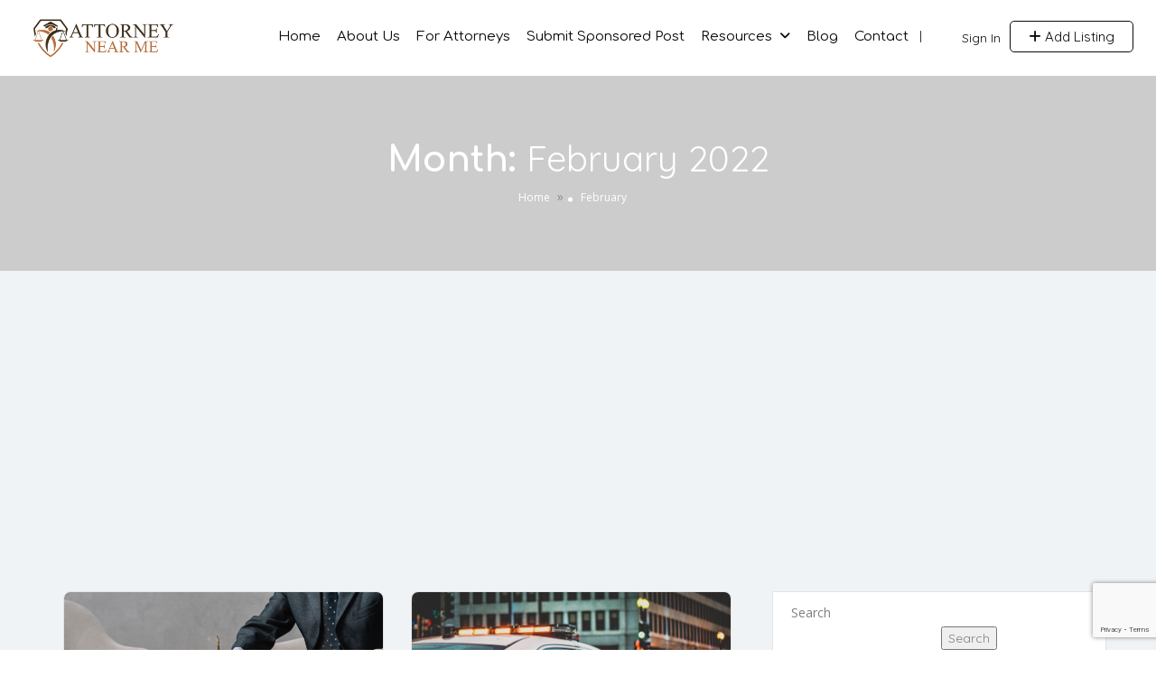

--- FILE ---
content_type: text/html; charset=UTF-8
request_url: https://attorneynearme.attorney/2022/02/
body_size: 28019
content:
<!DOCTYPE html>
<!--[if IE 7 ]>
<html class="ie7"> <![endif]-->
<!--[if IE 8 ]>
<html class="ie8"> <![endif]-->
<html lang="en-US">
<head>
    <meta charset="UTF-8">
    <!-- Mobile Meta -->
    <meta name="viewport" content="width=device-width, initial-scale=1">
    <meta http-equiv="Content-Type" content="text/html;charset=utf-8">
    <meta HTTP-EQUIV="CACHE-CONTROL" CONTENT="NO-CACHE"/>
	<link rel="shortcut icon" href="https://attorneynearme.attorney/wp-content/uploads/2022/03/favicon.png"/>	<meta name='robots' content='noindex, follow' />

	<!-- This site is optimized with the Yoast SEO plugin v26.7 - https://yoast.com/wordpress/plugins/seo/ -->
	<title>February 2022 - Find The Best Attorney Near You</title>
<link data-rocket-preload as="style" href="https://fonts.googleapis.com/css?family=Rock%20Salt%7CQuicksand%7CQuicksand%3A300%2C400%2C500%2C600%2C700%7CComfortaa%3A300%2C400%2C500%2C600%2C700%7COpen%20Sans%3A300%2C400%2C500%2C600%2C700%2C800%2C300italic%2C400italic%2C500italic%2C600italic%2C700italic%2C800italic&#038;display=swap" rel="preload">
<link href="https://fonts.googleapis.com/css?family=Rock%20Salt%7CQuicksand%7CQuicksand%3A300%2C400%2C500%2C600%2C700%7CComfortaa%3A300%2C400%2C500%2C600%2C700%7COpen%20Sans%3A300%2C400%2C500%2C600%2C700%2C800%2C300italic%2C400italic%2C500italic%2C600italic%2C700italic%2C800italic&#038;display=swap" media="print" onload="this.media=&#039;all&#039;" rel="stylesheet">
<noscript><link rel="stylesheet" href="https://fonts.googleapis.com/css?family=Rock%20Salt%7CQuicksand%7CQuicksand%3A300%2C400%2C500%2C600%2C700%7CComfortaa%3A300%2C400%2C500%2C600%2C700%7COpen%20Sans%3A300%2C400%2C500%2C600%2C700%2C800%2C300italic%2C400italic%2C500italic%2C600italic%2C700italic%2C800italic&#038;display=swap"></noscript>
	<meta property="og:locale" content="en_US" />
	<meta property="og:type" content="website" />
	<meta property="og:title" content="February 2022 - Find The Best Attorney Near You" />
	<meta property="og:url" content="https://attorneynearme.attorney/2022/02/" />
	<meta property="og:site_name" content="Find The Best Attorney Near You" />
	<meta name="twitter:card" content="summary_large_image" />
	<script type="application/ld+json" class="yoast-schema-graph">{"@context":"https://schema.org","@graph":[{"@type":"CollectionPage","@id":"https://attorneynearme.attorney/2022/02/","url":"https://attorneynearme.attorney/2022/02/","name":"February 2022 - Find The Best Attorney Near You","isPartOf":{"@id":"https://attorneynearme.attorney/#website"},"primaryImageOfPage":{"@id":"https://attorneynearme.attorney/2022/02/#primaryimage"},"image":{"@id":"https://attorneynearme.attorney/2022/02/#primaryimage"},"thumbnailUrl":"https://attorneynearme.attorney/wp-content/uploads/2022/05/Things-to-Deliberate-When-Picking-a-Divorce-Attorney.jpg","breadcrumb":{"@id":"https://attorneynearme.attorney/2022/02/#breadcrumb"},"inLanguage":"en-US"},{"@type":"ImageObject","inLanguage":"en-US","@id":"https://attorneynearme.attorney/2022/02/#primaryimage","url":"https://attorneynearme.attorney/wp-content/uploads/2022/05/Things-to-Deliberate-When-Picking-a-Divorce-Attorney.jpg","contentUrl":"https://attorneynearme.attorney/wp-content/uploads/2022/05/Things-to-Deliberate-When-Picking-a-Divorce-Attorney.jpg","width":700,"height":467,"caption":"Things to Deliberate When Picking a Divorce Attorney"},{"@type":"BreadcrumbList","@id":"https://attorneynearme.attorney/2022/02/#breadcrumb","itemListElement":[{"@type":"ListItem","position":1,"name":"Home","item":"https://attorneynearme.attorney/"},{"@type":"ListItem","position":2,"name":"Archives for February 2022"}]},{"@type":"WebSite","@id":"https://attorneynearme.attorney/#website","url":"https://attorneynearme.attorney/","name":"Find The Best Attorney Near You","description":"Attorney listing directory to locate the best in your area","publisher":{"@id":"https://attorneynearme.attorney/#organization"},"potentialAction":[{"@type":"SearchAction","target":{"@type":"EntryPoint","urlTemplate":"https://attorneynearme.attorney/?s={search_term_string}"},"query-input":{"@type":"PropertyValueSpecification","valueRequired":true,"valueName":"search_term_string"}}],"inLanguage":"en-US"},{"@type":"Organization","@id":"https://attorneynearme.attorney/#organization","name":"Attorney Near Me Directory","url":"https://attorneynearme.attorney/","logo":{"@type":"ImageObject","inLanguage":"en-US","@id":"https://attorneynearme.attorney/#/schema/logo/image/","url":"https://attorneynearme.attorney/wp-content/uploads/2022/03/favicon.png","contentUrl":"https://attorneynearme.attorney/wp-content/uploads/2022/03/favicon.png","width":88,"height":96,"caption":"Attorney Near Me Directory"},"image":{"@id":"https://attorneynearme.attorney/#/schema/logo/image/"}}]}</script>
	<!-- / Yoast SEO plugin. -->


<link rel='dns-prefetch' href='//maps.googleapis.com' />
<link rel='dns-prefetch' href='//html5shim.googlecode.com' />
<link rel='dns-prefetch' href='//www.google.com' />
<link rel='dns-prefetch' href='//www.googletagmanager.com' />
<link rel='dns-prefetch' href='//fonts.googleapis.com' />
<link rel='dns-prefetch' href='//hcaptcha.com' />
<link href='https://fonts.gstatic.com' crossorigin rel='preconnect' />
<link rel="alternate" type="application/rss+xml" title="Find The Best Attorney Near You &raquo; Feed" href="https://attorneynearme.attorney/feed/" />
<link rel="alternate" type="application/rss+xml" title="Find The Best Attorney Near You &raquo; Comments Feed" href="https://attorneynearme.attorney/comments/feed/" />
<style id='wp-img-auto-sizes-contain-inline-css' type='text/css'>
img:is([sizes=auto i],[sizes^="auto," i]){contain-intrinsic-size:3000px 1500px}
/*# sourceURL=wp-img-auto-sizes-contain-inline-css */
</style>
<style id='wp-emoji-styles-inline-css' type='text/css'>

	img.wp-smiley, img.emoji {
		display: inline !important;
		border: none !important;
		box-shadow: none !important;
		height: 1em !important;
		width: 1em !important;
		margin: 0 0.07em !important;
		vertical-align: -0.1em !important;
		background: none !important;
		padding: 0 !important;
	}
/*# sourceURL=wp-emoji-styles-inline-css */
</style>
<link rel='stylesheet' id='wp-block-library-css' href='https://attorneynearme.attorney/wp-includes/css/dist/block-library/style.min.css?ver=6.9' type='text/css' media='all' />
<style id='classic-theme-styles-inline-css' type='text/css'>
/*! This file is auto-generated */
.wp-block-button__link{color:#fff;background-color:#32373c;border-radius:9999px;box-shadow:none;text-decoration:none;padding:calc(.667em + 2px) calc(1.333em + 2px);font-size:1.125em}.wp-block-file__button{background:#32373c;color:#fff;text-decoration:none}
/*# sourceURL=/wp-includes/css/classic-themes.min.css */
</style>
<style id='global-styles-inline-css' type='text/css'>
:root{--wp--preset--aspect-ratio--square: 1;--wp--preset--aspect-ratio--4-3: 4/3;--wp--preset--aspect-ratio--3-4: 3/4;--wp--preset--aspect-ratio--3-2: 3/2;--wp--preset--aspect-ratio--2-3: 2/3;--wp--preset--aspect-ratio--16-9: 16/9;--wp--preset--aspect-ratio--9-16: 9/16;--wp--preset--color--black: #000000;--wp--preset--color--cyan-bluish-gray: #abb8c3;--wp--preset--color--white: #ffffff;--wp--preset--color--pale-pink: #f78da7;--wp--preset--color--vivid-red: #cf2e2e;--wp--preset--color--luminous-vivid-orange: #ff6900;--wp--preset--color--luminous-vivid-amber: #fcb900;--wp--preset--color--light-green-cyan: #7bdcb5;--wp--preset--color--vivid-green-cyan: #00d084;--wp--preset--color--pale-cyan-blue: #8ed1fc;--wp--preset--color--vivid-cyan-blue: #0693e3;--wp--preset--color--vivid-purple: #9b51e0;--wp--preset--gradient--vivid-cyan-blue-to-vivid-purple: linear-gradient(135deg,rgb(6,147,227) 0%,rgb(155,81,224) 100%);--wp--preset--gradient--light-green-cyan-to-vivid-green-cyan: linear-gradient(135deg,rgb(122,220,180) 0%,rgb(0,208,130) 100%);--wp--preset--gradient--luminous-vivid-amber-to-luminous-vivid-orange: linear-gradient(135deg,rgb(252,185,0) 0%,rgb(255,105,0) 100%);--wp--preset--gradient--luminous-vivid-orange-to-vivid-red: linear-gradient(135deg,rgb(255,105,0) 0%,rgb(207,46,46) 100%);--wp--preset--gradient--very-light-gray-to-cyan-bluish-gray: linear-gradient(135deg,rgb(238,238,238) 0%,rgb(169,184,195) 100%);--wp--preset--gradient--cool-to-warm-spectrum: linear-gradient(135deg,rgb(74,234,220) 0%,rgb(151,120,209) 20%,rgb(207,42,186) 40%,rgb(238,44,130) 60%,rgb(251,105,98) 80%,rgb(254,248,76) 100%);--wp--preset--gradient--blush-light-purple: linear-gradient(135deg,rgb(255,206,236) 0%,rgb(152,150,240) 100%);--wp--preset--gradient--blush-bordeaux: linear-gradient(135deg,rgb(254,205,165) 0%,rgb(254,45,45) 50%,rgb(107,0,62) 100%);--wp--preset--gradient--luminous-dusk: linear-gradient(135deg,rgb(255,203,112) 0%,rgb(199,81,192) 50%,rgb(65,88,208) 100%);--wp--preset--gradient--pale-ocean: linear-gradient(135deg,rgb(255,245,203) 0%,rgb(182,227,212) 50%,rgb(51,167,181) 100%);--wp--preset--gradient--electric-grass: linear-gradient(135deg,rgb(202,248,128) 0%,rgb(113,206,126) 100%);--wp--preset--gradient--midnight: linear-gradient(135deg,rgb(2,3,129) 0%,rgb(40,116,252) 100%);--wp--preset--font-size--small: 13px;--wp--preset--font-size--medium: 20px;--wp--preset--font-size--large: 36px;--wp--preset--font-size--x-large: 42px;--wp--preset--spacing--20: 0.44rem;--wp--preset--spacing--30: 0.67rem;--wp--preset--spacing--40: 1rem;--wp--preset--spacing--50: 1.5rem;--wp--preset--spacing--60: 2.25rem;--wp--preset--spacing--70: 3.38rem;--wp--preset--spacing--80: 5.06rem;--wp--preset--shadow--natural: 6px 6px 9px rgba(0, 0, 0, 0.2);--wp--preset--shadow--deep: 12px 12px 50px rgba(0, 0, 0, 0.4);--wp--preset--shadow--sharp: 6px 6px 0px rgba(0, 0, 0, 0.2);--wp--preset--shadow--outlined: 6px 6px 0px -3px rgb(255, 255, 255), 6px 6px rgb(0, 0, 0);--wp--preset--shadow--crisp: 6px 6px 0px rgb(0, 0, 0);}:where(.is-layout-flex){gap: 0.5em;}:where(.is-layout-grid){gap: 0.5em;}body .is-layout-flex{display: flex;}.is-layout-flex{flex-wrap: wrap;align-items: center;}.is-layout-flex > :is(*, div){margin: 0;}body .is-layout-grid{display: grid;}.is-layout-grid > :is(*, div){margin: 0;}:where(.wp-block-columns.is-layout-flex){gap: 2em;}:where(.wp-block-columns.is-layout-grid){gap: 2em;}:where(.wp-block-post-template.is-layout-flex){gap: 1.25em;}:where(.wp-block-post-template.is-layout-grid){gap: 1.25em;}.has-black-color{color: var(--wp--preset--color--black) !important;}.has-cyan-bluish-gray-color{color: var(--wp--preset--color--cyan-bluish-gray) !important;}.has-white-color{color: var(--wp--preset--color--white) !important;}.has-pale-pink-color{color: var(--wp--preset--color--pale-pink) !important;}.has-vivid-red-color{color: var(--wp--preset--color--vivid-red) !important;}.has-luminous-vivid-orange-color{color: var(--wp--preset--color--luminous-vivid-orange) !important;}.has-luminous-vivid-amber-color{color: var(--wp--preset--color--luminous-vivid-amber) !important;}.has-light-green-cyan-color{color: var(--wp--preset--color--light-green-cyan) !important;}.has-vivid-green-cyan-color{color: var(--wp--preset--color--vivid-green-cyan) !important;}.has-pale-cyan-blue-color{color: var(--wp--preset--color--pale-cyan-blue) !important;}.has-vivid-cyan-blue-color{color: var(--wp--preset--color--vivid-cyan-blue) !important;}.has-vivid-purple-color{color: var(--wp--preset--color--vivid-purple) !important;}.has-black-background-color{background-color: var(--wp--preset--color--black) !important;}.has-cyan-bluish-gray-background-color{background-color: var(--wp--preset--color--cyan-bluish-gray) !important;}.has-white-background-color{background-color: var(--wp--preset--color--white) !important;}.has-pale-pink-background-color{background-color: var(--wp--preset--color--pale-pink) !important;}.has-vivid-red-background-color{background-color: var(--wp--preset--color--vivid-red) !important;}.has-luminous-vivid-orange-background-color{background-color: var(--wp--preset--color--luminous-vivid-orange) !important;}.has-luminous-vivid-amber-background-color{background-color: var(--wp--preset--color--luminous-vivid-amber) !important;}.has-light-green-cyan-background-color{background-color: var(--wp--preset--color--light-green-cyan) !important;}.has-vivid-green-cyan-background-color{background-color: var(--wp--preset--color--vivid-green-cyan) !important;}.has-pale-cyan-blue-background-color{background-color: var(--wp--preset--color--pale-cyan-blue) !important;}.has-vivid-cyan-blue-background-color{background-color: var(--wp--preset--color--vivid-cyan-blue) !important;}.has-vivid-purple-background-color{background-color: var(--wp--preset--color--vivid-purple) !important;}.has-black-border-color{border-color: var(--wp--preset--color--black) !important;}.has-cyan-bluish-gray-border-color{border-color: var(--wp--preset--color--cyan-bluish-gray) !important;}.has-white-border-color{border-color: var(--wp--preset--color--white) !important;}.has-pale-pink-border-color{border-color: var(--wp--preset--color--pale-pink) !important;}.has-vivid-red-border-color{border-color: var(--wp--preset--color--vivid-red) !important;}.has-luminous-vivid-orange-border-color{border-color: var(--wp--preset--color--luminous-vivid-orange) !important;}.has-luminous-vivid-amber-border-color{border-color: var(--wp--preset--color--luminous-vivid-amber) !important;}.has-light-green-cyan-border-color{border-color: var(--wp--preset--color--light-green-cyan) !important;}.has-vivid-green-cyan-border-color{border-color: var(--wp--preset--color--vivid-green-cyan) !important;}.has-pale-cyan-blue-border-color{border-color: var(--wp--preset--color--pale-cyan-blue) !important;}.has-vivid-cyan-blue-border-color{border-color: var(--wp--preset--color--vivid-cyan-blue) !important;}.has-vivid-purple-border-color{border-color: var(--wp--preset--color--vivid-purple) !important;}.has-vivid-cyan-blue-to-vivid-purple-gradient-background{background: var(--wp--preset--gradient--vivid-cyan-blue-to-vivid-purple) !important;}.has-light-green-cyan-to-vivid-green-cyan-gradient-background{background: var(--wp--preset--gradient--light-green-cyan-to-vivid-green-cyan) !important;}.has-luminous-vivid-amber-to-luminous-vivid-orange-gradient-background{background: var(--wp--preset--gradient--luminous-vivid-amber-to-luminous-vivid-orange) !important;}.has-luminous-vivid-orange-to-vivid-red-gradient-background{background: var(--wp--preset--gradient--luminous-vivid-orange-to-vivid-red) !important;}.has-very-light-gray-to-cyan-bluish-gray-gradient-background{background: var(--wp--preset--gradient--very-light-gray-to-cyan-bluish-gray) !important;}.has-cool-to-warm-spectrum-gradient-background{background: var(--wp--preset--gradient--cool-to-warm-spectrum) !important;}.has-blush-light-purple-gradient-background{background: var(--wp--preset--gradient--blush-light-purple) !important;}.has-blush-bordeaux-gradient-background{background: var(--wp--preset--gradient--blush-bordeaux) !important;}.has-luminous-dusk-gradient-background{background: var(--wp--preset--gradient--luminous-dusk) !important;}.has-pale-ocean-gradient-background{background: var(--wp--preset--gradient--pale-ocean) !important;}.has-electric-grass-gradient-background{background: var(--wp--preset--gradient--electric-grass) !important;}.has-midnight-gradient-background{background: var(--wp--preset--gradient--midnight) !important;}.has-small-font-size{font-size: var(--wp--preset--font-size--small) !important;}.has-medium-font-size{font-size: var(--wp--preset--font-size--medium) !important;}.has-large-font-size{font-size: var(--wp--preset--font-size--large) !important;}.has-x-large-font-size{font-size: var(--wp--preset--font-size--x-large) !important;}
:where(.wp-block-post-template.is-layout-flex){gap: 1.25em;}:where(.wp-block-post-template.is-layout-grid){gap: 1.25em;}
:where(.wp-block-term-template.is-layout-flex){gap: 1.25em;}:where(.wp-block-term-template.is-layout-grid){gap: 1.25em;}
:where(.wp-block-columns.is-layout-flex){gap: 2em;}:where(.wp-block-columns.is-layout-grid){gap: 2em;}
:root :where(.wp-block-pullquote){font-size: 1.5em;line-height: 1.6;}
/*# sourceURL=global-styles-inline-css */
</style>
<link rel='stylesheet' id='bootstrap-css' href='https://attorneynearme.attorney/wp-content/themes/listingpro/assets/lib/bootstrap/css/bootstrap.min.css?ver=6.9' type='text/css' media='all' />
<link rel='stylesheet' id='Magnific-Popup-css' href='https://attorneynearme.attorney/wp-content/themes/listingpro/assets/lib/Magnific-Popup-master/magnific-popup.css?ver=6.9' type='text/css' media='all' />
<link rel='stylesheet' id='popup-component-css' href='https://attorneynearme.attorney/wp-content/themes/listingpro/assets/lib/popup/css/component.css?ver=6.9' type='text/css' media='all' />
<link rel='stylesheet' id='Font-awesome-css' href='https://attorneynearme.attorney/wp-content/themes/listingpro/assets/lib/font-awesome/css/font-awesome.min.css?ver=6.9' type='text/css' media='all' />
<link rel='stylesheet' id='Mmenu-css' href='https://attorneynearme.attorney/wp-content/themes/listingpro/assets/lib/jquerym.menu/css/jquery.mmenu.all.css?ver=6.9' type='text/css' media='all' />
<link rel='stylesheet' id='MapBox-css' href='https://attorneynearme.attorney/wp-content/cache/background-css/1/attorneynearme.attorney/wp-content/themes/listingpro/assets/css/mapbox.css?ver=6.9&wpr_t=1768910831' type='text/css' media='all' />
<link rel='stylesheet' id='Chosen-css' href='https://attorneynearme.attorney/wp-content/cache/background-css/1/attorneynearme.attorney/wp-content/themes/listingpro/assets/lib/chosen/chosen.css?ver=6.9&wpr_t=1768910831' type='text/css' media='all' />
<link rel='stylesheet' id='bootstrap-datetimepicker-css-css' href='https://attorneynearme.attorney/wp-content/themes/listingpro/assets/css/bootstrap-datetimepicker.min.css?ver=6.9' type='text/css' media='all' />
<link rel='stylesheet' id='jquery-ui-css' href='https://attorneynearme.attorney/wp-content/cache/background-css/1/attorneynearme.attorney/wp-content/themes/listingpro/assets/css/jquery-ui.css?ver=6.9&wpr_t=1768910831' type='text/css' media='all' />
<link rel='stylesheet' id='icon8-css' href='https://attorneynearme.attorney/wp-content/themes/listingpro/assets/lib/icon8/styles.min.css?ver=6.9' type='text/css' media='all' />
<link rel='stylesheet' id='Color-css' href='https://attorneynearme.attorney/wp-content/themes/listingpro/assets/css/colors.css?ver=6.9' type='text/css' media='all' />
<link rel='stylesheet' id='custom-font-css' href='https://attorneynearme.attorney/wp-content/themes/listingpro/assets/css/font.css?ver=6.9' type='text/css' media='all' />
<link rel='stylesheet' id='fontawesome-all-css' href='https://attorneynearme.attorney/wp-content/themes/listingpro/assets/lib/fontawesome/css/all.css?ver=6.9' type='text/css' media='all' />
<link rel='stylesheet' id='Main-css' href='https://attorneynearme.attorney/wp-content/cache/background-css/1/attorneynearme.attorney/wp-content/themes/listingpro/assets/css/main.css?ver=6.9&wpr_t=1768910831' type='text/css' media='all' />
<link rel='stylesheet' id='Responsive-css' href='https://attorneynearme.attorney/wp-content/cache/background-css/1/attorneynearme.attorney/wp-content/themes/listingpro/assets/css/responsive.css?ver=6.9&wpr_t=1768910831' type='text/css' media='all' />
<link rel='stylesheet' id='select2-css' href='https://attorneynearme.attorney/wp-content/themes/listingpro/assets/css/select2.css?ver=6.9' type='text/css' media='all' />
<link rel='stylesheet' id='dynamiclocation-css' href='https://attorneynearme.attorney/wp-content/cache/background-css/1/attorneynearme.attorney/wp-content/themes/listingpro/assets/css/city-autocomplete.css?ver=6.9&wpr_t=1768910831' type='text/css' media='all' />
<link rel='stylesheet' id='lp-body-overlay-css' href='https://attorneynearme.attorney/wp-content/cache/background-css/1/attorneynearme.attorney/wp-content/themes/listingpro/assets/css/common.loading.css?ver=6.9&wpr_t=1768910831' type='text/css' media='all' />
<link rel='stylesheet' id='bootstrapslider-css' href='https://attorneynearme.attorney/wp-content/themes/listingpro/assets/lib/bootstrap/css/bootstrap-slider.css?ver=6.9' type='text/css' media='all' />
<link rel='stylesheet' id='mourisjs-css' href='https://attorneynearme.attorney/wp-content/themes/listingpro/assets/css/morris.css?ver=6.9' type='text/css' media='all' />
<link rel='stylesheet' id='listingpro-css' href='https://attorneynearme.attorney/wp-content/themes/listingpro/style.css?ver=6.9' type='text/css' media='all' />


<link rel='stylesheet' id='version2-countdown-css' href='https://attorneynearme.attorney/wp-content/themes/listingpro/assets/lib/countdown/flipclock.css?ver=6.9' type='text/css' media='all' />
<link rel='stylesheet' id='version2-styles-css' href='https://attorneynearme.attorney/wp-content/cache/background-css/1/attorneynearme.attorney/wp-content/themes/listingpro/assets/css/main-new.css?ver=6.9&wpr_t=1768910831' type='text/css' media='all' />
<link rel='stylesheet' id='version2-colors-css' href='https://attorneynearme.attorney/wp-content/themes/listingpro/assets/css/colors-new.css?ver=6.9' type='text/css' media='all' />
<link rel='stylesheet' id='elementskit-parallax-style-css' href='https://attorneynearme.attorney/wp-content/plugins/elementskit/modules/parallax/assets/css/style.css?ver=3.5.0' type='text/css' media='all' />
<link rel='stylesheet' id='LP_dynamic_php_css-css' href='https://attorneynearme.attorney/wp-content/cache/background-css/1/attorneynearme.attorney/wp-content/themes/listingpro/assets/css/dynamic-css.css?ver=6.9&wpr_t=1768910831' type='text/css' media='all' />
<link rel='stylesheet' id='ekit-widget-styles-css' href='https://attorneynearme.attorney/wp-content/cache/background-css/1/attorneynearme.attorney/wp-content/plugins/elementskit-lite/widgets/init/assets/css/widget-styles.css?ver=3.7.8&wpr_t=1768910831' type='text/css' media='all' />
<link rel='stylesheet' id='ekit-widget-styles-pro-css' href='https://attorneynearme.attorney/wp-content/plugins/elementskit/widgets/init/assets/css/widget-styles-pro.css?ver=3.5.0' type='text/css' media='all' />
<link rel='stylesheet' id='ekit-responsive-css' href='https://attorneynearme.attorney/wp-content/plugins/elementskit-lite/widgets/init/assets/css/responsive.css?ver=3.7.8' type='text/css' media='all' />
<link rel='stylesheet' id='elementor-frontend-css' href='https://attorneynearme.attorney/wp-content/plugins/elementor/assets/css/frontend.min.css?ver=3.34.2' type='text/css' media='all' />
<link rel='stylesheet' id='eael-general-css' href='https://attorneynearme.attorney/wp-content/plugins/essential-addons-for-elementor-lite/assets/front-end/css/view/general.min.css?ver=6.5.7' type='text/css' media='all' />
<noscript></noscript><style id='rocket-lazyload-inline-css' type='text/css'>
.rll-youtube-player{position:relative;padding-bottom:56.23%;height:0;overflow:hidden;max-width:100%;}.rll-youtube-player:focus-within{outline: 2px solid currentColor;outline-offset: 5px;}.rll-youtube-player iframe{position:absolute;top:0;left:0;width:100%;height:100%;z-index:100;background:0 0}.rll-youtube-player img{bottom:0;display:block;left:0;margin:auto;max-width:100%;width:100%;position:absolute;right:0;top:0;border:none;height:auto;-webkit-transition:.4s all;-moz-transition:.4s all;transition:.4s all}.rll-youtube-player img:hover{-webkit-filter:brightness(75%)}.rll-youtube-player .play{height:100%;width:100%;left:0;top:0;position:absolute;background:var(--wpr-bg-469116ec-fe52-46d3-9323-8fed92822a72) no-repeat center;background-color: transparent !important;cursor:pointer;border:none;}
/*# sourceURL=rocket-lazyload-inline-css */
</style>
<script type="text/javascript">
            window._nslDOMReady = (function () {
                const executedCallbacks = new Set();
            
                return function (callback) {
                    /**
                    * Third parties might dispatch DOMContentLoaded events, so we need to ensure that we only run our callback once!
                    */
                    if (executedCallbacks.has(callback)) return;
            
                    const wrappedCallback = function () {
                        if (executedCallbacks.has(callback)) return;
                        executedCallbacks.add(callback);
                        callback();
                    };
            
                    if (document.readyState === "complete" || document.readyState === "interactive") {
                        wrappedCallback();
                    } else {
                        document.addEventListener("DOMContentLoaded", wrappedCallback);
                    }
                };
            })();
        </script><script type="text/javascript" src="https://attorneynearme.attorney/wp-includes/js/jquery/jquery.min.js?ver=3.7.1" id="jquery-core-js"></script>
<script type="text/javascript" src="https://attorneynearme.attorney/wp-includes/js/jquery/jquery-migrate.min.js?ver=3.4.1" id="jquery-migrate-js"></script>
<script type="text/javascript" id="ajax-login-script-js-extra">
/* <![CDATA[ */
var ajax_login_object = {"ajaxurl":"https://attorneynearme.attorney/wp-admin/admin-ajax.php","redirecturl":"https://attorneynearme.attorney/2022/02/","loadingmessage":"\u003Cspan class=\"alert alert-info\"\u003EPlease wait...\u003Ci class=\"fa fa-spinner fa-spin\"\u003E\u003C/i\u003E\u003C/span\u003E"};
//# sourceURL=ajax-login-script-js-extra
/* ]]> */
</script>
<script type="text/javascript" src="https://attorneynearme.attorney/wp-content/themes/listingpro/assets/js/login.js?ver=6.9" id="ajax-login-script-js"></script>
<script type="text/javascript" id="search-ajax-script-js-extra">
/* <![CDATA[ */
var ajax_search_term_object = {"ajaxurl":"https://attorneynearme.attorney/wp-admin/admin-ajax.php","noresult":"Most recent ","listing":" Listings","resultfor":"Results For"};
//# sourceURL=search-ajax-script-js-extra
/* ]]> */
</script>
<script type="text/javascript" src="https://attorneynearme.attorney/wp-content/themes/listingpro/assets/js/search-ajax.js?ver=6.9" id="search-ajax-script-js"></script>
<script type="text/javascript" id="ajax-single-ajax-js-extra">
/* <![CDATA[ */
var single_ajax_object = {"ajaxurl":"https://attorneynearme.attorney/wp-admin/admin-ajax.php"};
//# sourceURL=ajax-single-ajax-js-extra
/* ]]> */
</script>
<script type="text/javascript" src="https://attorneynearme.attorney/wp-content/themes/listingpro/assets/js/single-ajax.js?ver=6.9" id="ajax-single-ajax-js"></script>
<script type="text/javascript" id="ajax-approvereview-script-js-extra">
/* <![CDATA[ */
var ajax_approvereview_object = {"ajaxurl":"https://attorneynearme.attorney/wp-admin/admin-ajax.php"};
//# sourceURL=ajax-approvereview-script-js-extra
/* ]]> */
</script>
<script type="text/javascript" src="https://attorneynearme.attorney/wp-content/themes/listingpro/assets/js/approve-review.js?ver=6.9" id="ajax-approvereview-script-js"></script>
<script type="text/javascript" id="listingpro_home_map-js-extra">
/* <![CDATA[ */
var listingpro_home_map_object = {"ajaxurl":"https://attorneynearme.attorney/wp-admin/admin-ajax.php"};
//# sourceURL=listingpro_home_map-js-extra
/* ]]> */
</script>
<script type="text/javascript" src="https://attorneynearme.attorney/wp-content/themes/listingpro/assets/js/home-map.js?ver=6.9" id="listingpro_home_map-js"></script>
<script type="text/javascript" id="ajax-needlogin-ajax-js-extra">
/* <![CDATA[ */
var needlogin_object = {"ajaxurl":"https://attorneynearme.attorney/wp-admin/admin-ajax.php"};
//# sourceURL=ajax-needlogin-ajax-js-extra
/* ]]> */
</script>
<script type="text/javascript" src="https://attorneynearme.attorney/wp-content/themes/listingpro/assets/js/needlogin-ajax.js?ver=6.9" id="ajax-needlogin-ajax-js"></script>
<script type="text/javascript" src="https://attorneynearme.attorney/wp-content/themes/listingpro/assets/js/checkout.js?ver=6.9" id="stripejs-js"></script>
<script type="text/javascript" src="https://attorneynearme.attorney/wp-content/plugins/listingpro-plugin/assets/js/main.js?ver=6.9" id="main-js"></script>
<script type="text/javascript" id="review-submit-ajax-js-extra">
/* <![CDATA[ */
var ajax_review_object = {"ajaxurl":"https://attorneynearme.attorney/wp-admin/admin-ajax.php"};
//# sourceURL=review-submit-ajax-js-extra
/* ]]> */
</script>
<script type="text/javascript" src="https://attorneynearme.attorney/wp-content/themes/listingpro/assets/js/review-submit.js?ver=6.9" id="review-submit-ajax-js"></script>
<script type="text/javascript" src="https://maps.googleapis.com/maps/api/js?key=AIzaSyDpsKTbfYmkgKqt98hPI_9vNzcF3YTkW9s&amp;libraries=places&amp;ver=6.9" id="mapsjs-js"></script>
<script type="text/javascript" src="https://attorneynearme.attorney/wp-content/themes/listingpro/assets/js/raphael-min.js?ver=6.9" id="raphelmin-js"></script>
<script type="text/javascript" src="https://attorneynearme.attorney/wp-content/themes/listingpro/assets/js/morris.js?ver=6.9" id="morisjs-js"></script>
<script type="text/javascript" src="https://attorneynearme.attorney/wp-content/plugins/elementskit/modules/parallax/assets/js/jarallax.js?ver=3.5.0" id="jarallax-js"></script>
<script type="text/javascript" id="ajax-term-script-js-extra">
/* <![CDATA[ */
var ajax_term_object = {"ajaxurl":"https://attorneynearme.attorney/wp-admin/admin-ajax.php"};
//# sourceURL=ajax-term-script-js-extra
/* ]]> */
</script>
<script type="text/javascript" src="https://attorneynearme.attorney/wp-content/plugins/listingpro-plugin/assets/js/child-term.js?ver=6.9" id="ajax-term-script-js"></script>
<script type="text/javascript" src="https://www.google.com/recaptcha/api.js?render=6LdRb30oAAAAAEAlMvCisucVzd88Xr83emIWSWnX&amp;ver=1" id="recaptcha-js"></script>

<!-- Google tag (gtag.js) snippet added by Site Kit -->
<!-- Google Analytics snippet added by Site Kit -->
<script type="text/javascript" src="https://www.googletagmanager.com/gtag/js?id=GT-KT5CFLL" id="google_gtagjs-js" async></script>
<script type="text/javascript" id="google_gtagjs-js-after">
/* <![CDATA[ */
window.dataLayer = window.dataLayer || [];function gtag(){dataLayer.push(arguments);}
gtag("set","linker",{"domains":["attorneynearme.attorney"]});
gtag("js", new Date());
gtag("set", "developer_id.dZTNiMT", true);
gtag("config", "GT-KT5CFLL");
//# sourceURL=google_gtagjs-js-after
/* ]]> */
</script>
<link rel="https://api.w.org/" href="https://attorneynearme.attorney/wp-json/" /><link rel="EditURI" type="application/rsd+xml" title="RSD" href="https://attorneynearme.attorney/xmlrpc.php?rsd" />
<meta name="generator" content="WordPress 6.9" />
<meta name="generator" content="Redux 4.5.10" /><meta name="generator" content="Site Kit by Google 1.170.0" /><style>
.h-captcha{position:relative;display:block;margin-bottom:2rem;padding:0;clear:both}.h-captcha[data-size="normal"]{width:302px;height:76px}.h-captcha[data-size="compact"]{width:158px;height:138px}.h-captcha[data-size="invisible"]{display:none}.h-captcha iframe{z-index:1}.h-captcha::before{content:"";display:block;position:absolute;top:0;left:0;background:var(--wpr-bg-37806062-601e-4816-8b57-2b5c10da7c43) no-repeat;border:1px solid #fff0;border-radius:4px;box-sizing:border-box}.h-captcha::after{content:"The hCaptcha loading is delayed until user interaction.";font-family:-apple-system,system-ui,BlinkMacSystemFont,"Segoe UI",Roboto,Oxygen,Ubuntu,"Helvetica Neue",Arial,sans-serif;font-size:10px;font-weight:500;position:absolute;top:0;bottom:0;left:0;right:0;box-sizing:border-box;color:#bf1722;opacity:0}.h-captcha:not(:has(iframe))::after{animation:hcap-msg-fade-in .3s ease forwards;animation-delay:2s}.h-captcha:has(iframe)::after{animation:none;opacity:0}@keyframes hcap-msg-fade-in{to{opacity:1}}.h-captcha[data-size="normal"]::before{width:302px;height:76px;background-position:93.8% 28%}.h-captcha[data-size="normal"]::after{width:302px;height:76px;display:flex;flex-wrap:wrap;align-content:center;line-height:normal;padding:0 75px 0 10px}.h-captcha[data-size="compact"]::before{width:158px;height:138px;background-position:49.9% 78.8%}.h-captcha[data-size="compact"]::after{width:158px;height:138px;text-align:center;line-height:normal;padding:24px 10px 10px 10px}.h-captcha[data-theme="light"]::before,body.is-light-theme .h-captcha[data-theme="auto"]::before,.h-captcha[data-theme="auto"]::before{background-color:#fafafa;border:1px solid #e0e0e0}.h-captcha[data-theme="dark"]::before,body.is-dark-theme .h-captcha[data-theme="auto"]::before,html.wp-dark-mode-active .h-captcha[data-theme="auto"]::before,html.drdt-dark-mode .h-captcha[data-theme="auto"]::before{background-image:var(--wpr-bg-c1140925-775d-4e07-8a28-0af8167babe4);background-repeat:no-repeat;background-color:#333;border:1px solid #f5f5f5}@media (prefers-color-scheme:dark){.h-captcha[data-theme="auto"]::before{background-image:url(https://attorneynearme.attorney/wp-content/plugins/hcaptcha-for-forms-and-more/assets/images/hcaptcha-div-logo-white.svg);background-repeat:no-repeat;background-color:#333;border:1px solid #f5f5f5}}.h-captcha[data-theme="custom"]::before{background-color:initial}.h-captcha[data-size="invisible"]::before,.h-captcha[data-size="invisible"]::after{display:none}.h-captcha iframe{position:relative}div[style*="z-index: 2147483647"] div[style*="border-width: 11px"][style*="position: absolute"][style*="pointer-events: none"]{border-style:none}
</style>
<style>
.elementor-widget-login .h-captcha{margin-bottom:0}
</style>
<meta name="generator" content="Elementor 3.34.2; features: additional_custom_breakpoints; settings: css_print_method-external, google_font-enabled, font_display-auto">

			<script type="text/javascript">
				var elementskit_module_parallax_url = "https://attorneynearme.attorney/wp-content/plugins/elementskit/modules/parallax/"
			</script>
					<style>
				.e-con.e-parent:nth-of-type(n+4):not(.e-lazyloaded):not(.e-no-lazyload),
				.e-con.e-parent:nth-of-type(n+4):not(.e-lazyloaded):not(.e-no-lazyload) * {
					background-image: none !important;
				}
				@media screen and (max-height: 1024px) {
					.e-con.e-parent:nth-of-type(n+3):not(.e-lazyloaded):not(.e-no-lazyload),
					.e-con.e-parent:nth-of-type(n+3):not(.e-lazyloaded):not(.e-no-lazyload) * {
						background-image: none !important;
					}
				}
				@media screen and (max-height: 640px) {
					.e-con.e-parent:nth-of-type(n+2):not(.e-lazyloaded):not(.e-no-lazyload),
					.e-con.e-parent:nth-of-type(n+2):not(.e-lazyloaded):not(.e-no-lazyload) * {
						background-image: none !important;
					}
				}
			</style>
			<noscript><style>.lazyload[data-src]{display:none !important;}</style></noscript><style>.lazyload{background-image:none !important;}.lazyload:before{background-image:none !important;}</style><script async src="https://pagead2.googlesyndication.com/pagead/js/adsbygoogle.js?client=ca-pub-7593251215219101"
     crossorigin="anonymous"></script><script type="text/javascript">
                jQuery(document).ready(function(){

}); 
         </script>		<style type="text/css" id="wp-custom-css">
			

/** Start Template Kit CSS: Law Firm (css/customizer.css) **/

/** End Template Kit CSS: Law Firm (css/customizer.css) **/


.lp-header-middle, .lp-menu-bar.lp-header-full-width-st, .header-bg-color-class 
{
    background-color: #fff;
}

.lp-theme-loader {
    display: none;
}

.lp-price-free {
    background: #363f48;
}

.lp-price-main .lp-without-prc:hover, .lp-review-reply-btn, .lp-dashboard-new .sidebar-nav>.sidebar-brand, .lp-public-reply-btn a:hover, .lp-public-reply-btn a:focus {
    background-color: #363f48 !important;
}

.lp-header-full-width .lp-add-listing-btn ul li a:hover, .lp-header-middle .lp-header-add-btn a:hover {
    background-color: #fff;
    color: #333 !important;
    border-color: #000000;
}

.lp-header-search .lp-search-icon {
    color: #000000 !important;
    font-size: 20px;
}

input.lp-search-btn.lp-search-form-submit {
    color: black;
}		</style>
		<style id="listingpro_options-dynamic-css" title="dynamic-css" class="redux-options-output">.menu-item a{font-family:Comfortaa;font-weight:normal;font-style:normal;}</style><noscript><style id="rocket-lazyload-nojs-css">.rll-youtube-player, [data-lazy-src]{display:none !important;}</style></noscript>    <script type="text/javascript">
        jQuery(document).ready(function () {
            jQuery('select.form-control').removeClass('form-control').addClass('custom-form-control');
        })
    </script>
    <style type="text/css">
        .custom-form-control {
            width: 100%;
            padding: 10px;
            line-height: 24px;
            -webkit-appearance: textfield;
        }
    </style>
<style id="wpr-lazyload-bg-container"></style><style id="wpr-lazyload-bg-exclusion"></style>
<noscript>
<style id="wpr-lazyload-bg-nostyle">.leaflet-container.dark .leaflet-control-attribution:after,.leaflet-container.dark .leaflet-control-layers-toggle,.leaflet-container.dark .leaflet-control-zoom-in,.leaflet-container.dark .leaflet-control-zoom-out,.leaflet-container.dark .mapbox-icon,.mapbox-button-icon:before{--wpr-bg-b9b827fc-0a5f-4155-a6c3-719e59674029: url('https://attorneynearme.attorney/wp-content/themes/listingpro/assets/images/icons-ffffff@2x.png');}.chosen-rtl .chosen-search input[type="text"],.chosen-container-single .chosen-single abbr,.chosen-container-single .chosen-single div b,.chosen-container-single .chosen-search input[type="text"],.chosen-container-multi .chosen-choices .search-choice .search-choice-close,.chosen-container .chosen-results-scroll-down span,.chosen-container .chosen-results-scroll-up span{--wpr-bg-806cf754-6661-44f9-8ed8-96576719333c: url('https://attorneynearme.attorney/wp-content/themes/listingpro/assets/lib/chosen/chosen-sprite@2x.png');}.chosen-rtl .chosen-search input[type="text"],.chosen-container-single .chosen-single abbr,.chosen-container-single .chosen-single div b,.chosen-container-single .chosen-search input[type="text"],.chosen-container-multi .chosen-choices .search-choice .search-choice-close,.chosen-container .chosen-results-scroll-down span,.chosen-container .chosen-results-scroll-up span{--wpr-bg-a6d780ca-623f-4daf-bccc-0a638b741592: url('https://attorneynearme.attorney/wp-content/themes/listingpro/assets/lib/chosen/chosen-sprite@2x.png');}.chosen-rtl .chosen-search input[type="text"],.chosen-container-single .chosen-single abbr,.chosen-container-single .chosen-single div b,.chosen-container-single .chosen-search input[type="text"],.chosen-container-multi .chosen-choices .search-choice .search-choice-close,.chosen-container .chosen-results-scroll-down span,.chosen-container .chosen-results-scroll-up span{--wpr-bg-8e5cd835-d79e-49c7-a982-e4d689a4ce4b: url('https://attorneynearme.attorney/wp-content/themes/listingpro/assets/lib/chosen/chosen-sprite@2x.png');}.chosen-rtl .chosen-search input[type="text"],.chosen-container-single .chosen-single abbr,.chosen-container-single .chosen-single div b,.chosen-container-single .chosen-search input[type="text"],.chosen-container-multi .chosen-choices .search-choice .search-choice-close,.chosen-container .chosen-results-scroll-down span,.chosen-container .chosen-results-scroll-up span{--wpr-bg-ce9ef43f-846d-48a3-a3a2-9e309e23af45: url('https://attorneynearme.attorney/wp-content/themes/listingpro/assets/lib/chosen/chosen-sprite@2x.png');}.chosen-rtl .chosen-search input[type="text"],.chosen-container-single .chosen-single abbr,.chosen-container-single .chosen-single div b,.chosen-container-single .chosen-search input[type="text"],.chosen-container-multi .chosen-choices .search-choice .search-choice-close,.chosen-container .chosen-results-scroll-down span,.chosen-container .chosen-results-scroll-up span{--wpr-bg-51494752-cc74-4d67-8699-1901e0dbb061: url('https://attorneynearme.attorney/wp-content/themes/listingpro/assets/lib/chosen/chosen-sprite@2x.png');}.chosen-rtl .chosen-search input[type="text"],.chosen-container-single .chosen-single abbr,.chosen-container-single .chosen-single div b,.chosen-container-single .chosen-search input[type="text"],.chosen-container-multi .chosen-choices .search-choice .search-choice-close,.chosen-container .chosen-results-scroll-down span,.chosen-container .chosen-results-scroll-up span{--wpr-bg-edb263b9-ca0e-405a-ac13-30378bbdc65c: url('https://attorneynearme.attorney/wp-content/themes/listingpro/assets/lib/chosen/chosen-sprite@2x.png');}.ui-state-highlight,.ui-widget-content .ui-state-highlight,.ui-widget-header .ui-state-highlight{--wpr-bg-d0c3dc9a-b5ca-4ccf-8a00-42874ddddfaa: url('http://code.jquery.com/ui/1.11.4/themes/smoothness/images/ui-bg_glass_55_fbf9ee_1x400.png');}.ui-state-error,.ui-widget-content .ui-state-error,.ui-widget-header .ui-state-error{--wpr-bg-e8e254be-1ca4-4b7a-9c0b-343e44fb917f: url('http://code.jquery.com/ui/1.11.4/themes/smoothness/images/ui-bg_glass_95_fef1ec_1x400.png');}.ui-widget-overlay{--wpr-bg-f3621627-0593-4f12-a3ad-cc7f84cc162d: url('http://code.jquery.com/ui/1.11.4/themes/smoothness/images/ui-bg_flat_0_aaaaaa_40x100.png');}.ui-widget-shadow{--wpr-bg-878b2041-1e25-496d-ac11-9d76ae35b504: url('http://code.jquery.com/ui/1.11.4/themes/smoothness/images/ui-bg_flat_0_aaaaaa_40x100.png');}.ui-icon,.ui-widget-content .ui-icon{--wpr-bg-f7ebe7fa-254d-4ad1-b08a-ebe868c7843c: url('http://code.jquery.com/ui/1.11.4/themes/smoothness/images/ui-icons_222222_256x240.png');}.ui-widget-header .ui-icon{--wpr-bg-eedd4829-45b0-4b46-a1bc-d24db4f5a5cb: url('http://code.jquery.com/ui/1.11.4/themes/smoothness/images/ui-icons_222222_256x240.png');}.ui-state-default .ui-icon{--wpr-bg-6499ac40-18b8-48c7-a20e-34831c62db4d: url('http://code.jquery.com/ui/1.11.4/themes/smoothness/images/ui-icons_888888_256x240.png');}.ui-state-hover .ui-icon,.ui-state-focus .ui-icon{--wpr-bg-cae48b81-b6b8-4cc8-9645-61cb356017bb: url('http://code.jquery.com/ui/1.11.4/themes/smoothness/images/ui-icons_454545_256x240.png');}.ui-state-active .ui-icon{--wpr-bg-702e4e48-2919-4ee0-837e-9b84791925d9: url('http://code.jquery.com/ui/1.11.4/themes/smoothness/images/ui-icons_454545_256x240.png');}.ui-state-highlight .ui-icon{--wpr-bg-5e80b1d2-7b53-4bcd-9014-abbaeae54f04: url('http://code.jquery.com/ui/1.11.4/themes/smoothness/images/ui-icons_2e83ff_256x240.png');}.ui-state-error .ui-icon,.ui-state-error-text .ui-icon{--wpr-bg-0ea627e2-23c4-4b67-82ed-f273cf3a7af4: url('http://code.jquery.com/ui/1.11.4/themes/smoothness/images/ui-icons_cd0a0a_256x240.png');}.loader{--wpr-bg-3d210e3a-a317-4a53-9107-3f343db2fefb: url('https://attorneynearme.attorney/wp-content/themes/listingpro/assets/images/loader.gif');}.content-loading{--wpr-bg-58df6443-8735-4d0d-933f-d11db8a06462: url('https://attorneynearme.attorney/wp-content/themes/listingpro/assets/images/content-loader.gif');}.content-loading-listing-skeleton-view-list_view{--wpr-bg-ff543fa6-aa0f-4698-b560-b8655f3c786e: url('https://attorneynearme.attorney/wp-content/themes/listingpro/assets/images/skeletons/listing-skeleton-view-list_view.gif');}.content-loading-listing-skeleton-view-grid_view{--wpr-bg-73f4e140-cc63-4790-b5eb-1ec84b9d35af: url('https://attorneynearme.attorney/wp-content/themes/listingpro/assets/images/skeletons/listing-skeleton-view-grid_view.gif');}.content-loading-listing-skeleton-view-grid_view2{--wpr-bg-baad6ced-dd3f-430d-b72c-d71a7e486867: url('https://attorneynearme.attorney/wp-content/themes/listingpro/assets/images/skeletons/listing-skeleton-view-grid_view2.gif');}.content-loading-listing-skeleton-view-grid_view3{--wpr-bg-2370bcde-e420-4b5e-bd96-39fce8cb7f6e: url('https://attorneynearme.attorney/wp-content/themes/listingpro/assets/images/skeletons/listing-skeleton-view-grid_view3.gif');}.content-loading-listing-skeleton-view-grid_view_v2{--wpr-bg-6e82e7ea-d321-4473-84ce-559fd8a71f58: url('https://attorneynearme.attorney/wp-content/themes/listingpro/assets/images/skeletons/listing-skeleton-view-grid_view_v2.gif');}.content-loading-listing-skeleton-view-grid_view_v3{--wpr-bg-ffe01f49-fc88-4f7b-bdc0-c1b337fab4d5: url('https://attorneynearme.attorney/wp-content/themes/listingpro/assets/images/skeletons/listing-skeleton-view-grid_view_v3.gif');}.content-loading-listing-skeleton-view-list_view_v2{--wpr-bg-471145d3-af69-4e90-87b3-6a0ebbb50af0: url('https://attorneynearme.attorney/wp-content/themes/listingpro/assets/images/skeletons/listing-skeleton-view-list_view_v2.gif');}.content-loading-listing-skeleton-view-lp-list-view-compact{--wpr-bg-b39e0d8f-137d-42d1-99fe-607bf247fc63: url('https://attorneynearme.attorney/wp-content/themes/listingpro/assets/images/skeletons/listing-skeleton-view-lp-list-view-compact.gif');}.page-load{--wpr-bg-77415f01-bb67-430a-a82a-a4148f1ce20d: url('https://attorneynearme.attorney/wp-content/themes/listingpro/assets/images/page-load.gif');}.width-32-percent{--wpr-bg-70303654-7552-4875-be2e-f413ebf0b197: url('https://attorneynearme.attorney/wp-content/themes/listingpro/assets/images/sidebar-bg.jpg');}.about-page{--wpr-bg-b4621a1d-d90f-4b74-94ee-d99194f69ac8: url('https://attorneynearme.attorney/wp-content/themes/listingpro/assets/images/about-banner.jpg');}.blog-single-page{--wpr-bg-d0435d8c-26c2-44d0-be43-0d1d72d0ca3f: url('https://attorneynearme.attorney/wp-content/themes/listingpro/assets/images/blog-post.jpg');}.solitaire-infinite-scroll .loading{--wpr-bg-0227a451-118f-4451-83df-8ee44b1ad40f: url('https://attorneynearme.attorney/wp-content/themes/listingpro/assets/images/loading.GIF');}.lploading{--wpr-bg-3e130bba-19d5-4d8c-bc0a-ba9563d2273b: url('https://attorneynearme.attorney/wp-content/themes/listingpro/assets/images/ajax-load.gif');}.welcome-banner-area{--wpr-bg-2c158101-b9e9-44b0-9821-7d7baa76d44c: url('https://attorneynearme.attorney/wp-content/themes/listingpro/assets/images/dashboard-img.jpg');}#homeMap{--wpr-bg-c3846d6e-6c0a-46cd-8235-3ee6a7e174ad: url('https://attorneynearme.attorney/wp-content/themes/listingpro/assets/images/content-loader.gif');}#mobile_search_option{--wpr-bg-883208d8-989f-42d2-90d4-4c58aedf2aa7: url('https://attorneynearme.attorney/wp-content/themes/listingpro/assets/images/search-icon.png');}.header-filter .lp-search-icon{--wpr-bg-cd4125ac-ba90-4b00-8a46-6c97eedc57af: url('https://attorneynearme.attorney/wp-content/themes/listingpro/assets/images/search-icon.png');}.city-autocomplete:after{--wpr-bg-ab1275ee-3d68-4a15-909b-e72ef817bdbb: url('https://maps.gstatic.com/mapfiles/api-3/images/powered-by-google-on-white3.png');}body.listingpro-loading:after{--wpr-bg-3ed26b93-32f9-4814-8cea-ada23e14a2b3: url('https://attorneynearme.attorney/wp-content/themes/listingpro/assets/images/lp-loading.gif');}.news-section{--wpr-bg-e50e5bb1-bfff-432d-9f43-4cc6284a9de9: url('https://attorneynearme.attorney/wp-content/themes/listingpro/assets/images/listing-mg4.jpg');}.lp-read-news p.large-size{--wpr-bg-e3da6bb3-f21c-4abf-9f4a-dfa24adf03a4: url('https://attorneynearme.attorney/wp-content/themes/listingpro/assets/images/read-news.png');}.lp-grid6-top-container-inner .lp-listing-logo-outer{--wpr-bg-0b624058-5538-45a9-b5b1-b3d15e76dc99: url('https://attorneynearme.attorney/wp-content/themes/listingpro/assets/images/admin/grid6-top.png');}.lp-no-title-subtitleeeeeeeee{--wpr-bg-60f0ca57-397d-49f3-901d-18ce1f5cab2f: url('https://attorneynearme.attorney/wp-content/themes/listingpro/assets/images/paidclaim.jpg');}.lp-header-search-wrap{--wpr-bg-206fb3f0-96bb-48a2-ae75-a66466396b4c: url('https://attorneynearme.attorney/wp-content/uploads/2022/03/home-banner.jpg');}.listing-page{--wpr-bg-a1f45bf4-a6b0-4bf3-a5c2-ad103f37dbba: url('https://attorneynearme.attorney/wp-content/uploads/2023/08/types-of-cases-handled-by-criminal-defense-attorney.webp');}.header-container.lp-header-bg{--wpr-bg-24212d02-d482-4d57-b305-32acf3a73234: url('https://attorneynearme.attorney/wp-content/uploads/2022/03/home-banner.jpg');}.call-to-action2 h1{--wpr-bg-9779fb1c-e51e-4c32-bc70-639de63d7bae: url('https://attorneynearme.attorney/wp-content/themes/listingpro/assets/images/new/hb.png');}.listing-app-view .admin-top-section .user-details .user-portfolio,.listing-app-view .user-detail-wrap{--wpr-bg-64f033cf-625d-4ff2-95ed-3aa4cf8f7c87: url('https://attorneynearme.attorney/wp-content/themes/listingpro/assets/images/admin/adminbg.jpg');}table.dataTable thead .dt-orderable-asc,table.dataTable thead .dt-orderable-desc{--wpr-bg-fead0cec-e74d-48c8-b82e-fdf955795ef4: url('https://attorneynearme.attorney/wp-content/plugins/elementskit-lite/widgets/init/assets/img/arrow.png');}table.dataTable thead .dt-ordering-asc{--wpr-bg-cf1ba08f-6bbe-4153-b2bd-416b8667eb23: url('https://attorneynearme.attorney/wp-content/plugins/elementskit-lite/widgets/init/assets/img/sort_asc.png');}table.dataTable thead .dt-ordering-desc{--wpr-bg-5e6ce4a9-a3c3-43d1-8a67-4fc395e94370: url('https://attorneynearme.attorney/wp-content/plugins/elementskit-lite/widgets/init/assets/img/sort_desc.png');}table.dataTable thead .dt-ordering-asc-disabled{--wpr-bg-dc2024d4-72fa-4e66-9a7a-bfa4502238bf: url('https://attorneynearme.attorney/wp-content/plugins/elementskit-lite/widgets/init/assets/img/sort_asc_disabled.png');}.rll-youtube-player .play{--wpr-bg-469116ec-fe52-46d3-9323-8fed92822a72: url('https://attorneynearme.attorney/wp-content/plugins/wp-rocket/assets/img/youtube.png');}.h-captcha::before{--wpr-bg-37806062-601e-4816-8b57-2b5c10da7c43: url('https://attorneynearme.attorney/wp-content/plugins/hcaptcha-for-forms-and-more/assets/images/hcaptcha-div-logo.svg');}.h-captcha[data-theme="dark"]::before,body.is-dark-theme .h-captcha[data-theme="auto"]::before,html.wp-dark-mode-active .h-captcha[data-theme="auto"]::before,html.drdt-dark-mode .h-captcha[data-theme="auto"]::before{--wpr-bg-c1140925-775d-4e07-8a28-0af8167babe4: url('https://attorneynearme.attorney/wp-content/plugins/hcaptcha-for-forms-and-more/assets/images/hcaptcha-div-logo-white.svg');}.h-captcha[data-theme="auto"]::before{--wpr-bg-8a1e697d-d256-4438-9a32-63f989d78757: url('https://attorneynearme.attorney/wp-content/plugins/hcaptcha-for-forms-and-more/assets/images/hcaptcha-div-logo-white.svg');}</style>
</noscript>
<script type="application/javascript">const rocket_pairs = [{"selector":".leaflet-container.dark .leaflet-control-attribution,.leaflet-container.dark .leaflet-control-layers-toggle,.leaflet-container.dark .leaflet-control-zoom-in,.leaflet-container.dark .leaflet-control-zoom-out,.leaflet-container.dark .mapbox-icon,.mapbox-button-icon","style":".leaflet-container.dark .leaflet-control-attribution:after,.leaflet-container.dark .leaflet-control-layers-toggle,.leaflet-container.dark .leaflet-control-zoom-in,.leaflet-container.dark .leaflet-control-zoom-out,.leaflet-container.dark .mapbox-icon,.mapbox-button-icon:before{--wpr-bg-b9b827fc-0a5f-4155-a6c3-719e59674029: url('https:\/\/attorneynearme.attorney\/wp-content\/themes\/listingpro\/assets\/images\/icons-ffffff@2x.png');}","hash":"b9b827fc-0a5f-4155-a6c3-719e59674029","url":"https:\/\/attorneynearme.attorney\/wp-content\/themes\/listingpro\/assets\/images\/icons-ffffff@2x.png"},{"selector":".chosen-rtl .chosen-search input[type=\"text\"],.chosen-container-single .chosen-single abbr,.chosen-container-single .chosen-single div b,.chosen-container-single .chosen-search input[type=\"text\"],.chosen-container-multi .chosen-choices .search-choice .search-choice-close,.chosen-container .chosen-results-scroll-down span,.chosen-container .chosen-results-scroll-up span","style":".chosen-rtl .chosen-search input[type=\"text\"],.chosen-container-single .chosen-single abbr,.chosen-container-single .chosen-single div b,.chosen-container-single .chosen-search input[type=\"text\"],.chosen-container-multi .chosen-choices .search-choice .search-choice-close,.chosen-container .chosen-results-scroll-down span,.chosen-container .chosen-results-scroll-up span{--wpr-bg-806cf754-6661-44f9-8ed8-96576719333c: url('https:\/\/attorneynearme.attorney\/wp-content\/themes\/listingpro\/assets\/lib\/chosen\/chosen-sprite@2x.png');}","hash":"806cf754-6661-44f9-8ed8-96576719333c","url":"https:\/\/attorneynearme.attorney\/wp-content\/themes\/listingpro\/assets\/lib\/chosen\/chosen-sprite@2x.png"},{"selector":".chosen-rtl .chosen-search input[type=\"text\"],.chosen-container-single .chosen-single abbr,.chosen-container-single .chosen-single div b,.chosen-container-single .chosen-search input[type=\"text\"],.chosen-container-multi .chosen-choices .search-choice .search-choice-close,.chosen-container .chosen-results-scroll-down span,.chosen-container .chosen-results-scroll-up span","style":".chosen-rtl .chosen-search input[type=\"text\"],.chosen-container-single .chosen-single abbr,.chosen-container-single .chosen-single div b,.chosen-container-single .chosen-search input[type=\"text\"],.chosen-container-multi .chosen-choices .search-choice .search-choice-close,.chosen-container .chosen-results-scroll-down span,.chosen-container .chosen-results-scroll-up span{--wpr-bg-a6d780ca-623f-4daf-bccc-0a638b741592: url('https:\/\/attorneynearme.attorney\/wp-content\/themes\/listingpro\/assets\/lib\/chosen\/chosen-sprite@2x.png');}","hash":"a6d780ca-623f-4daf-bccc-0a638b741592","url":"https:\/\/attorneynearme.attorney\/wp-content\/themes\/listingpro\/assets\/lib\/chosen\/chosen-sprite@2x.png"},{"selector":".chosen-rtl .chosen-search input[type=\"text\"],.chosen-container-single .chosen-single abbr,.chosen-container-single .chosen-single div b,.chosen-container-single .chosen-search input[type=\"text\"],.chosen-container-multi .chosen-choices .search-choice .search-choice-close,.chosen-container .chosen-results-scroll-down span,.chosen-container .chosen-results-scroll-up span","style":".chosen-rtl .chosen-search input[type=\"text\"],.chosen-container-single .chosen-single abbr,.chosen-container-single .chosen-single div b,.chosen-container-single .chosen-search input[type=\"text\"],.chosen-container-multi .chosen-choices .search-choice .search-choice-close,.chosen-container .chosen-results-scroll-down span,.chosen-container .chosen-results-scroll-up span{--wpr-bg-8e5cd835-d79e-49c7-a982-e4d689a4ce4b: url('https:\/\/attorneynearme.attorney\/wp-content\/themes\/listingpro\/assets\/lib\/chosen\/chosen-sprite@2x.png');}","hash":"8e5cd835-d79e-49c7-a982-e4d689a4ce4b","url":"https:\/\/attorneynearme.attorney\/wp-content\/themes\/listingpro\/assets\/lib\/chosen\/chosen-sprite@2x.png"},{"selector":".chosen-rtl .chosen-search input[type=\"text\"],.chosen-container-single .chosen-single abbr,.chosen-container-single .chosen-single div b,.chosen-container-single .chosen-search input[type=\"text\"],.chosen-container-multi .chosen-choices .search-choice .search-choice-close,.chosen-container .chosen-results-scroll-down span,.chosen-container .chosen-results-scroll-up span","style":".chosen-rtl .chosen-search input[type=\"text\"],.chosen-container-single .chosen-single abbr,.chosen-container-single .chosen-single div b,.chosen-container-single .chosen-search input[type=\"text\"],.chosen-container-multi .chosen-choices .search-choice .search-choice-close,.chosen-container .chosen-results-scroll-down span,.chosen-container .chosen-results-scroll-up span{--wpr-bg-ce9ef43f-846d-48a3-a3a2-9e309e23af45: url('https:\/\/attorneynearme.attorney\/wp-content\/themes\/listingpro\/assets\/lib\/chosen\/chosen-sprite@2x.png');}","hash":"ce9ef43f-846d-48a3-a3a2-9e309e23af45","url":"https:\/\/attorneynearme.attorney\/wp-content\/themes\/listingpro\/assets\/lib\/chosen\/chosen-sprite@2x.png"},{"selector":".chosen-rtl .chosen-search input[type=\"text\"],.chosen-container-single .chosen-single abbr,.chosen-container-single .chosen-single div b,.chosen-container-single .chosen-search input[type=\"text\"],.chosen-container-multi .chosen-choices .search-choice .search-choice-close,.chosen-container .chosen-results-scroll-down span,.chosen-container .chosen-results-scroll-up span","style":".chosen-rtl .chosen-search input[type=\"text\"],.chosen-container-single .chosen-single abbr,.chosen-container-single .chosen-single div b,.chosen-container-single .chosen-search input[type=\"text\"],.chosen-container-multi .chosen-choices .search-choice .search-choice-close,.chosen-container .chosen-results-scroll-down span,.chosen-container .chosen-results-scroll-up span{--wpr-bg-51494752-cc74-4d67-8699-1901e0dbb061: url('https:\/\/attorneynearme.attorney\/wp-content\/themes\/listingpro\/assets\/lib\/chosen\/chosen-sprite@2x.png');}","hash":"51494752-cc74-4d67-8699-1901e0dbb061","url":"https:\/\/attorneynearme.attorney\/wp-content\/themes\/listingpro\/assets\/lib\/chosen\/chosen-sprite@2x.png"},{"selector":".chosen-rtl .chosen-search input[type=\"text\"],.chosen-container-single .chosen-single abbr,.chosen-container-single .chosen-single div b,.chosen-container-single .chosen-search input[type=\"text\"],.chosen-container-multi .chosen-choices .search-choice .search-choice-close,.chosen-container .chosen-results-scroll-down span,.chosen-container .chosen-results-scroll-up span","style":".chosen-rtl .chosen-search input[type=\"text\"],.chosen-container-single .chosen-single abbr,.chosen-container-single .chosen-single div b,.chosen-container-single .chosen-search input[type=\"text\"],.chosen-container-multi .chosen-choices .search-choice .search-choice-close,.chosen-container .chosen-results-scroll-down span,.chosen-container .chosen-results-scroll-up span{--wpr-bg-edb263b9-ca0e-405a-ac13-30378bbdc65c: url('https:\/\/attorneynearme.attorney\/wp-content\/themes\/listingpro\/assets\/lib\/chosen\/chosen-sprite@2x.png');}","hash":"edb263b9-ca0e-405a-ac13-30378bbdc65c","url":"https:\/\/attorneynearme.attorney\/wp-content\/themes\/listingpro\/assets\/lib\/chosen\/chosen-sprite@2x.png"},{"selector":".ui-state-highlight,.ui-widget-content .ui-state-highlight,.ui-widget-header .ui-state-highlight","style":".ui-state-highlight,.ui-widget-content .ui-state-highlight,.ui-widget-header .ui-state-highlight{--wpr-bg-d0c3dc9a-b5ca-4ccf-8a00-42874ddddfaa: url('http:\/\/code.jquery.com\/ui\/1.11.4\/themes\/smoothness\/images\/ui-bg_glass_55_fbf9ee_1x400.png');}","hash":"d0c3dc9a-b5ca-4ccf-8a00-42874ddddfaa","url":"http:\/\/code.jquery.com\/ui\/1.11.4\/themes\/smoothness\/images\/ui-bg_glass_55_fbf9ee_1x400.png"},{"selector":".ui-state-error,.ui-widget-content .ui-state-error,.ui-widget-header .ui-state-error","style":".ui-state-error,.ui-widget-content .ui-state-error,.ui-widget-header .ui-state-error{--wpr-bg-e8e254be-1ca4-4b7a-9c0b-343e44fb917f: url('http:\/\/code.jquery.com\/ui\/1.11.4\/themes\/smoothness\/images\/ui-bg_glass_95_fef1ec_1x400.png');}","hash":"e8e254be-1ca4-4b7a-9c0b-343e44fb917f","url":"http:\/\/code.jquery.com\/ui\/1.11.4\/themes\/smoothness\/images\/ui-bg_glass_95_fef1ec_1x400.png"},{"selector":".ui-widget-overlay","style":".ui-widget-overlay{--wpr-bg-f3621627-0593-4f12-a3ad-cc7f84cc162d: url('http:\/\/code.jquery.com\/ui\/1.11.4\/themes\/smoothness\/images\/ui-bg_flat_0_aaaaaa_40x100.png');}","hash":"f3621627-0593-4f12-a3ad-cc7f84cc162d","url":"http:\/\/code.jquery.com\/ui\/1.11.4\/themes\/smoothness\/images\/ui-bg_flat_0_aaaaaa_40x100.png"},{"selector":".ui-widget-shadow","style":".ui-widget-shadow{--wpr-bg-878b2041-1e25-496d-ac11-9d76ae35b504: url('http:\/\/code.jquery.com\/ui\/1.11.4\/themes\/smoothness\/images\/ui-bg_flat_0_aaaaaa_40x100.png');}","hash":"878b2041-1e25-496d-ac11-9d76ae35b504","url":"http:\/\/code.jquery.com\/ui\/1.11.4\/themes\/smoothness\/images\/ui-bg_flat_0_aaaaaa_40x100.png"},{"selector":".ui-icon,.ui-widget-content .ui-icon","style":".ui-icon,.ui-widget-content .ui-icon{--wpr-bg-f7ebe7fa-254d-4ad1-b08a-ebe868c7843c: url('http:\/\/code.jquery.com\/ui\/1.11.4\/themes\/smoothness\/images\/ui-icons_222222_256x240.png');}","hash":"f7ebe7fa-254d-4ad1-b08a-ebe868c7843c","url":"http:\/\/code.jquery.com\/ui\/1.11.4\/themes\/smoothness\/images\/ui-icons_222222_256x240.png"},{"selector":".ui-widget-header .ui-icon","style":".ui-widget-header .ui-icon{--wpr-bg-eedd4829-45b0-4b46-a1bc-d24db4f5a5cb: url('http:\/\/code.jquery.com\/ui\/1.11.4\/themes\/smoothness\/images\/ui-icons_222222_256x240.png');}","hash":"eedd4829-45b0-4b46-a1bc-d24db4f5a5cb","url":"http:\/\/code.jquery.com\/ui\/1.11.4\/themes\/smoothness\/images\/ui-icons_222222_256x240.png"},{"selector":".ui-state-default .ui-icon","style":".ui-state-default .ui-icon{--wpr-bg-6499ac40-18b8-48c7-a20e-34831c62db4d: url('http:\/\/code.jquery.com\/ui\/1.11.4\/themes\/smoothness\/images\/ui-icons_888888_256x240.png');}","hash":"6499ac40-18b8-48c7-a20e-34831c62db4d","url":"http:\/\/code.jquery.com\/ui\/1.11.4\/themes\/smoothness\/images\/ui-icons_888888_256x240.png"},{"selector":".ui-state-hover .ui-icon,.ui-state-focus .ui-icon","style":".ui-state-hover .ui-icon,.ui-state-focus .ui-icon{--wpr-bg-cae48b81-b6b8-4cc8-9645-61cb356017bb: url('http:\/\/code.jquery.com\/ui\/1.11.4\/themes\/smoothness\/images\/ui-icons_454545_256x240.png');}","hash":"cae48b81-b6b8-4cc8-9645-61cb356017bb","url":"http:\/\/code.jquery.com\/ui\/1.11.4\/themes\/smoothness\/images\/ui-icons_454545_256x240.png"},{"selector":".ui-state-active .ui-icon","style":".ui-state-active .ui-icon{--wpr-bg-702e4e48-2919-4ee0-837e-9b84791925d9: url('http:\/\/code.jquery.com\/ui\/1.11.4\/themes\/smoothness\/images\/ui-icons_454545_256x240.png');}","hash":"702e4e48-2919-4ee0-837e-9b84791925d9","url":"http:\/\/code.jquery.com\/ui\/1.11.4\/themes\/smoothness\/images\/ui-icons_454545_256x240.png"},{"selector":".ui-state-highlight .ui-icon","style":".ui-state-highlight .ui-icon{--wpr-bg-5e80b1d2-7b53-4bcd-9014-abbaeae54f04: url('http:\/\/code.jquery.com\/ui\/1.11.4\/themes\/smoothness\/images\/ui-icons_2e83ff_256x240.png');}","hash":"5e80b1d2-7b53-4bcd-9014-abbaeae54f04","url":"http:\/\/code.jquery.com\/ui\/1.11.4\/themes\/smoothness\/images\/ui-icons_2e83ff_256x240.png"},{"selector":".ui-state-error .ui-icon,.ui-state-error-text .ui-icon","style":".ui-state-error .ui-icon,.ui-state-error-text .ui-icon{--wpr-bg-0ea627e2-23c4-4b67-82ed-f273cf3a7af4: url('http:\/\/code.jquery.com\/ui\/1.11.4\/themes\/smoothness\/images\/ui-icons_cd0a0a_256x240.png');}","hash":"0ea627e2-23c4-4b67-82ed-f273cf3a7af4","url":"http:\/\/code.jquery.com\/ui\/1.11.4\/themes\/smoothness\/images\/ui-icons_cd0a0a_256x240.png"},{"selector":".loader","style":".loader{--wpr-bg-3d210e3a-a317-4a53-9107-3f343db2fefb: url('https:\/\/attorneynearme.attorney\/wp-content\/themes\/listingpro\/assets\/images\/loader.gif');}","hash":"3d210e3a-a317-4a53-9107-3f343db2fefb","url":"https:\/\/attorneynearme.attorney\/wp-content\/themes\/listingpro\/assets\/images\/loader.gif"},{"selector":".content-loading","style":".content-loading{--wpr-bg-58df6443-8735-4d0d-933f-d11db8a06462: url('https:\/\/attorneynearme.attorney\/wp-content\/themes\/listingpro\/assets\/images\/content-loader.gif');}","hash":"58df6443-8735-4d0d-933f-d11db8a06462","url":"https:\/\/attorneynearme.attorney\/wp-content\/themes\/listingpro\/assets\/images\/content-loader.gif"},{"selector":".content-loading-listing-skeleton-view-list_view","style":".content-loading-listing-skeleton-view-list_view{--wpr-bg-ff543fa6-aa0f-4698-b560-b8655f3c786e: url('https:\/\/attorneynearme.attorney\/wp-content\/themes\/listingpro\/assets\/images\/skeletons\/listing-skeleton-view-list_view.gif');}","hash":"ff543fa6-aa0f-4698-b560-b8655f3c786e","url":"https:\/\/attorneynearme.attorney\/wp-content\/themes\/listingpro\/assets\/images\/skeletons\/listing-skeleton-view-list_view.gif"},{"selector":".content-loading-listing-skeleton-view-grid_view","style":".content-loading-listing-skeleton-view-grid_view{--wpr-bg-73f4e140-cc63-4790-b5eb-1ec84b9d35af: url('https:\/\/attorneynearme.attorney\/wp-content\/themes\/listingpro\/assets\/images\/skeletons\/listing-skeleton-view-grid_view.gif');}","hash":"73f4e140-cc63-4790-b5eb-1ec84b9d35af","url":"https:\/\/attorneynearme.attorney\/wp-content\/themes\/listingpro\/assets\/images\/skeletons\/listing-skeleton-view-grid_view.gif"},{"selector":".content-loading-listing-skeleton-view-grid_view2","style":".content-loading-listing-skeleton-view-grid_view2{--wpr-bg-baad6ced-dd3f-430d-b72c-d71a7e486867: url('https:\/\/attorneynearme.attorney\/wp-content\/themes\/listingpro\/assets\/images\/skeletons\/listing-skeleton-view-grid_view2.gif');}","hash":"baad6ced-dd3f-430d-b72c-d71a7e486867","url":"https:\/\/attorneynearme.attorney\/wp-content\/themes\/listingpro\/assets\/images\/skeletons\/listing-skeleton-view-grid_view2.gif"},{"selector":".content-loading-listing-skeleton-view-grid_view3","style":".content-loading-listing-skeleton-view-grid_view3{--wpr-bg-2370bcde-e420-4b5e-bd96-39fce8cb7f6e: url('https:\/\/attorneynearme.attorney\/wp-content\/themes\/listingpro\/assets\/images\/skeletons\/listing-skeleton-view-grid_view3.gif');}","hash":"2370bcde-e420-4b5e-bd96-39fce8cb7f6e","url":"https:\/\/attorneynearme.attorney\/wp-content\/themes\/listingpro\/assets\/images\/skeletons\/listing-skeleton-view-grid_view3.gif"},{"selector":".content-loading-listing-skeleton-view-grid_view_v2","style":".content-loading-listing-skeleton-view-grid_view_v2{--wpr-bg-6e82e7ea-d321-4473-84ce-559fd8a71f58: url('https:\/\/attorneynearme.attorney\/wp-content\/themes\/listingpro\/assets\/images\/skeletons\/listing-skeleton-view-grid_view_v2.gif');}","hash":"6e82e7ea-d321-4473-84ce-559fd8a71f58","url":"https:\/\/attorneynearme.attorney\/wp-content\/themes\/listingpro\/assets\/images\/skeletons\/listing-skeleton-view-grid_view_v2.gif"},{"selector":".content-loading-listing-skeleton-view-grid_view_v3","style":".content-loading-listing-skeleton-view-grid_view_v3{--wpr-bg-ffe01f49-fc88-4f7b-bdc0-c1b337fab4d5: url('https:\/\/attorneynearme.attorney\/wp-content\/themes\/listingpro\/assets\/images\/skeletons\/listing-skeleton-view-grid_view_v3.gif');}","hash":"ffe01f49-fc88-4f7b-bdc0-c1b337fab4d5","url":"https:\/\/attorneynearme.attorney\/wp-content\/themes\/listingpro\/assets\/images\/skeletons\/listing-skeleton-view-grid_view_v3.gif"},{"selector":".content-loading-listing-skeleton-view-list_view_v2","style":".content-loading-listing-skeleton-view-list_view_v2{--wpr-bg-471145d3-af69-4e90-87b3-6a0ebbb50af0: url('https:\/\/attorneynearme.attorney\/wp-content\/themes\/listingpro\/assets\/images\/skeletons\/listing-skeleton-view-list_view_v2.gif');}","hash":"471145d3-af69-4e90-87b3-6a0ebbb50af0","url":"https:\/\/attorneynearme.attorney\/wp-content\/themes\/listingpro\/assets\/images\/skeletons\/listing-skeleton-view-list_view_v2.gif"},{"selector":".content-loading-listing-skeleton-view-lp-list-view-compact","style":".content-loading-listing-skeleton-view-lp-list-view-compact{--wpr-bg-b39e0d8f-137d-42d1-99fe-607bf247fc63: url('https:\/\/attorneynearme.attorney\/wp-content\/themes\/listingpro\/assets\/images\/skeletons\/listing-skeleton-view-lp-list-view-compact.gif');}","hash":"b39e0d8f-137d-42d1-99fe-607bf247fc63","url":"https:\/\/attorneynearme.attorney\/wp-content\/themes\/listingpro\/assets\/images\/skeletons\/listing-skeleton-view-lp-list-view-compact.gif"},{"selector":".page-load","style":".page-load{--wpr-bg-77415f01-bb67-430a-a82a-a4148f1ce20d: url('https:\/\/attorneynearme.attorney\/wp-content\/themes\/listingpro\/assets\/images\/page-load.gif');}","hash":"77415f01-bb67-430a-a82a-a4148f1ce20d","url":"https:\/\/attorneynearme.attorney\/wp-content\/themes\/listingpro\/assets\/images\/page-load.gif"},{"selector":".width-32-percent","style":".width-32-percent{--wpr-bg-70303654-7552-4875-be2e-f413ebf0b197: url('https:\/\/attorneynearme.attorney\/wp-content\/themes\/listingpro\/assets\/images\/sidebar-bg.jpg');}","hash":"70303654-7552-4875-be2e-f413ebf0b197","url":"https:\/\/attorneynearme.attorney\/wp-content\/themes\/listingpro\/assets\/images\/sidebar-bg.jpg"},{"selector":".about-page","style":".about-page{--wpr-bg-b4621a1d-d90f-4b74-94ee-d99194f69ac8: url('https:\/\/attorneynearme.attorney\/wp-content\/themes\/listingpro\/assets\/images\/about-banner.jpg');}","hash":"b4621a1d-d90f-4b74-94ee-d99194f69ac8","url":"https:\/\/attorneynearme.attorney\/wp-content\/themes\/listingpro\/assets\/images\/about-banner.jpg"},{"selector":".blog-single-page","style":".blog-single-page{--wpr-bg-d0435d8c-26c2-44d0-be43-0d1d72d0ca3f: url('https:\/\/attorneynearme.attorney\/wp-content\/themes\/listingpro\/assets\/images\/blog-post.jpg');}","hash":"d0435d8c-26c2-44d0-be43-0d1d72d0ca3f","url":"https:\/\/attorneynearme.attorney\/wp-content\/themes\/listingpro\/assets\/images\/blog-post.jpg"},{"selector":".solitaire-infinite-scroll .loading","style":".solitaire-infinite-scroll .loading{--wpr-bg-0227a451-118f-4451-83df-8ee44b1ad40f: url('https:\/\/attorneynearme.attorney\/wp-content\/themes\/listingpro\/assets\/images\/loading.GIF');}","hash":"0227a451-118f-4451-83df-8ee44b1ad40f","url":"https:\/\/attorneynearme.attorney\/wp-content\/themes\/listingpro\/assets\/images\/loading.GIF"},{"selector":".lploading","style":".lploading{--wpr-bg-3e130bba-19d5-4d8c-bc0a-ba9563d2273b: url('https:\/\/attorneynearme.attorney\/wp-content\/themes\/listingpro\/assets\/images\/ajax-load.gif');}","hash":"3e130bba-19d5-4d8c-bc0a-ba9563d2273b","url":"https:\/\/attorneynearme.attorney\/wp-content\/themes\/listingpro\/assets\/images\/ajax-load.gif"},{"selector":".welcome-banner-area","style":".welcome-banner-area{--wpr-bg-2c158101-b9e9-44b0-9821-7d7baa76d44c: url('https:\/\/attorneynearme.attorney\/wp-content\/themes\/listingpro\/assets\/images\/dashboard-img.jpg');}","hash":"2c158101-b9e9-44b0-9821-7d7baa76d44c","url":"https:\/\/attorneynearme.attorney\/wp-content\/themes\/listingpro\/assets\/images\/dashboard-img.jpg"},{"selector":"#homeMap","style":"#homeMap{--wpr-bg-c3846d6e-6c0a-46cd-8235-3ee6a7e174ad: url('https:\/\/attorneynearme.attorney\/wp-content\/themes\/listingpro\/assets\/images\/content-loader.gif');}","hash":"c3846d6e-6c0a-46cd-8235-3ee6a7e174ad","url":"https:\/\/attorneynearme.attorney\/wp-content\/themes\/listingpro\/assets\/images\/content-loader.gif"},{"selector":"#mobile_search_option","style":"#mobile_search_option{--wpr-bg-883208d8-989f-42d2-90d4-4c58aedf2aa7: url('https:\/\/attorneynearme.attorney\/wp-content\/themes\/listingpro\/assets\/images\/search-icon.png');}","hash":"883208d8-989f-42d2-90d4-4c58aedf2aa7","url":"https:\/\/attorneynearme.attorney\/wp-content\/themes\/listingpro\/assets\/images\/search-icon.png"},{"selector":".header-filter .lp-search-icon","style":".header-filter .lp-search-icon{--wpr-bg-cd4125ac-ba90-4b00-8a46-6c97eedc57af: url('https:\/\/attorneynearme.attorney\/wp-content\/themes\/listingpro\/assets\/images\/search-icon.png');}","hash":"cd4125ac-ba90-4b00-8a46-6c97eedc57af","url":"https:\/\/attorneynearme.attorney\/wp-content\/themes\/listingpro\/assets\/images\/search-icon.png"},{"selector":".city-autocomplete","style":".city-autocomplete:after{--wpr-bg-ab1275ee-3d68-4a15-909b-e72ef817bdbb: url('https:\/\/maps.gstatic.com\/mapfiles\/api-3\/images\/powered-by-google-on-white3.png');}","hash":"ab1275ee-3d68-4a15-909b-e72ef817bdbb","url":"https:\/\/maps.gstatic.com\/mapfiles\/api-3\/images\/powered-by-google-on-white3.png"},{"selector":"body.listingpro-loading","style":"body.listingpro-loading:after{--wpr-bg-3ed26b93-32f9-4814-8cea-ada23e14a2b3: url('https:\/\/attorneynearme.attorney\/wp-content\/themes\/listingpro\/assets\/images\/lp-loading.gif');}","hash":"3ed26b93-32f9-4814-8cea-ada23e14a2b3","url":"https:\/\/attorneynearme.attorney\/wp-content\/themes\/listingpro\/assets\/images\/lp-loading.gif"},{"selector":".news-section","style":".news-section{--wpr-bg-e50e5bb1-bfff-432d-9f43-4cc6284a9de9: url('https:\/\/attorneynearme.attorney\/wp-content\/themes\/listingpro\/assets\/images\/listing-mg4.jpg');}","hash":"e50e5bb1-bfff-432d-9f43-4cc6284a9de9","url":"https:\/\/attorneynearme.attorney\/wp-content\/themes\/listingpro\/assets\/images\/listing-mg4.jpg"},{"selector":".lp-read-news p.large-size","style":".lp-read-news p.large-size{--wpr-bg-e3da6bb3-f21c-4abf-9f4a-dfa24adf03a4: url('https:\/\/attorneynearme.attorney\/wp-content\/themes\/listingpro\/assets\/images\/read-news.png');}","hash":"e3da6bb3-f21c-4abf-9f4a-dfa24adf03a4","url":"https:\/\/attorneynearme.attorney\/wp-content\/themes\/listingpro\/assets\/images\/read-news.png"},{"selector":".lp-grid6-top-container-inner .lp-listing-logo-outer","style":".lp-grid6-top-container-inner .lp-listing-logo-outer{--wpr-bg-0b624058-5538-45a9-b5b1-b3d15e76dc99: url('https:\/\/attorneynearme.attorney\/wp-content\/themes\/listingpro\/assets\/images\/admin\/grid6-top.png');}","hash":"0b624058-5538-45a9-b5b1-b3d15e76dc99","url":"https:\/\/attorneynearme.attorney\/wp-content\/themes\/listingpro\/assets\/images\/admin\/grid6-top.png"},{"selector":".lp-no-title-subtitleeeeeeeee","style":".lp-no-title-subtitleeeeeeeee{--wpr-bg-60f0ca57-397d-49f3-901d-18ce1f5cab2f: url('https:\/\/attorneynearme.attorney\/wp-content\/themes\/listingpro\/assets\/images\/paidclaim.jpg');}","hash":"60f0ca57-397d-49f3-901d-18ce1f5cab2f","url":"https:\/\/attorneynearme.attorney\/wp-content\/themes\/listingpro\/assets\/images\/paidclaim.jpg"},{"selector":".lp-header-search-wrap","style":".lp-header-search-wrap{--wpr-bg-206fb3f0-96bb-48a2-ae75-a66466396b4c: url('https:\/\/attorneynearme.attorney\/wp-content\/uploads\/2022\/03\/home-banner.jpg');}","hash":"206fb3f0-96bb-48a2-ae75-a66466396b4c","url":"https:\/\/attorneynearme.attorney\/wp-content\/uploads\/2022\/03\/home-banner.jpg"},{"selector":".listing-page","style":".listing-page{--wpr-bg-a1f45bf4-a6b0-4bf3-a5c2-ad103f37dbba: url('https:\/\/attorneynearme.attorney\/wp-content\/uploads\/2023\/08\/types-of-cases-handled-by-criminal-defense-attorney.webp');}","hash":"a1f45bf4-a6b0-4bf3-a5c2-ad103f37dbba","url":"https:\/\/attorneynearme.attorney\/wp-content\/uploads\/2023\/08\/types-of-cases-handled-by-criminal-defense-attorney.webp"},{"selector":".header-container.lp-header-bg","style":".header-container.lp-header-bg{--wpr-bg-24212d02-d482-4d57-b305-32acf3a73234: url('https:\/\/attorneynearme.attorney\/wp-content\/uploads\/2022\/03\/home-banner.jpg');}","hash":"24212d02-d482-4d57-b305-32acf3a73234","url":"https:\/\/attorneynearme.attorney\/wp-content\/uploads\/2022\/03\/home-banner.jpg"},{"selector":".call-to-action2 h1","style":".call-to-action2 h1{--wpr-bg-9779fb1c-e51e-4c32-bc70-639de63d7bae: url('https:\/\/attorneynearme.attorney\/wp-content\/themes\/listingpro\/assets\/images\/new\/hb.png');}","hash":"9779fb1c-e51e-4c32-bc70-639de63d7bae","url":"https:\/\/attorneynearme.attorney\/wp-content\/themes\/listingpro\/assets\/images\/new\/hb.png"},{"selector":".listing-app-view .admin-top-section .user-details .user-portfolio,.listing-app-view .user-detail-wrap","style":".listing-app-view .admin-top-section .user-details .user-portfolio,.listing-app-view .user-detail-wrap{--wpr-bg-64f033cf-625d-4ff2-95ed-3aa4cf8f7c87: url('https:\/\/attorneynearme.attorney\/wp-content\/themes\/listingpro\/assets\/images\/admin\/adminbg.jpg');}","hash":"64f033cf-625d-4ff2-95ed-3aa4cf8f7c87","url":"https:\/\/attorneynearme.attorney\/wp-content\/themes\/listingpro\/assets\/images\/admin\/adminbg.jpg"},{"selector":"table.dataTable thead .dt-orderable-asc,table.dataTable thead .dt-orderable-desc","style":"table.dataTable thead .dt-orderable-asc,table.dataTable thead .dt-orderable-desc{--wpr-bg-fead0cec-e74d-48c8-b82e-fdf955795ef4: url('https:\/\/attorneynearme.attorney\/wp-content\/plugins\/elementskit-lite\/widgets\/init\/assets\/img\/arrow.png');}","hash":"fead0cec-e74d-48c8-b82e-fdf955795ef4","url":"https:\/\/attorneynearme.attorney\/wp-content\/plugins\/elementskit-lite\/widgets\/init\/assets\/img\/arrow.png"},{"selector":"table.dataTable thead .dt-ordering-asc","style":"table.dataTable thead .dt-ordering-asc{--wpr-bg-cf1ba08f-6bbe-4153-b2bd-416b8667eb23: url('https:\/\/attorneynearme.attorney\/wp-content\/plugins\/elementskit-lite\/widgets\/init\/assets\/img\/sort_asc.png');}","hash":"cf1ba08f-6bbe-4153-b2bd-416b8667eb23","url":"https:\/\/attorneynearme.attorney\/wp-content\/plugins\/elementskit-lite\/widgets\/init\/assets\/img\/sort_asc.png"},{"selector":"table.dataTable thead .dt-ordering-desc","style":"table.dataTable thead .dt-ordering-desc{--wpr-bg-5e6ce4a9-a3c3-43d1-8a67-4fc395e94370: url('https:\/\/attorneynearme.attorney\/wp-content\/plugins\/elementskit-lite\/widgets\/init\/assets\/img\/sort_desc.png');}","hash":"5e6ce4a9-a3c3-43d1-8a67-4fc395e94370","url":"https:\/\/attorneynearme.attorney\/wp-content\/plugins\/elementskit-lite\/widgets\/init\/assets\/img\/sort_desc.png"},{"selector":"table.dataTable thead .dt-ordering-asc-disabled","style":"table.dataTable thead .dt-ordering-asc-disabled{--wpr-bg-dc2024d4-72fa-4e66-9a7a-bfa4502238bf: url('https:\/\/attorneynearme.attorney\/wp-content\/plugins\/elementskit-lite\/widgets\/init\/assets\/img\/sort_asc_disabled.png');}","hash":"dc2024d4-72fa-4e66-9a7a-bfa4502238bf","url":"https:\/\/attorneynearme.attorney\/wp-content\/plugins\/elementskit-lite\/widgets\/init\/assets\/img\/sort_asc_disabled.png"},{"selector":".rll-youtube-player .play","style":".rll-youtube-player .play{--wpr-bg-469116ec-fe52-46d3-9323-8fed92822a72: url('https:\/\/attorneynearme.attorney\/wp-content\/plugins\/wp-rocket\/assets\/img\/youtube.png');}","hash":"469116ec-fe52-46d3-9323-8fed92822a72","url":"https:\/\/attorneynearme.attorney\/wp-content\/plugins\/wp-rocket\/assets\/img\/youtube.png"},{"selector":".h-captcha","style":".h-captcha::before{--wpr-bg-37806062-601e-4816-8b57-2b5c10da7c43: url('https:\/\/attorneynearme.attorney\/wp-content\/plugins\/hcaptcha-for-forms-and-more\/assets\/images\/hcaptcha-div-logo.svg');}","hash":"37806062-601e-4816-8b57-2b5c10da7c43","url":"https:\/\/attorneynearme.attorney\/wp-content\/plugins\/hcaptcha-for-forms-and-more\/assets\/images\/hcaptcha-div-logo.svg"},{"selector":".h-captcha[data-theme=\"dark\"],body.is-dark-theme .h-captcha[data-theme=\"auto\"],html.wp-dark-mode-active .h-captcha[data-theme=\"auto\"],html.drdt-dark-mode .h-captcha[data-theme=\"auto\"]","style":".h-captcha[data-theme=\"dark\"]::before,body.is-dark-theme .h-captcha[data-theme=\"auto\"]::before,html.wp-dark-mode-active .h-captcha[data-theme=\"auto\"]::before,html.drdt-dark-mode .h-captcha[data-theme=\"auto\"]::before{--wpr-bg-c1140925-775d-4e07-8a28-0af8167babe4: url('https:\/\/attorneynearme.attorney\/wp-content\/plugins\/hcaptcha-for-forms-and-more\/assets\/images\/hcaptcha-div-logo-white.svg');}","hash":"c1140925-775d-4e07-8a28-0af8167babe4","url":"https:\/\/attorneynearme.attorney\/wp-content\/plugins\/hcaptcha-for-forms-and-more\/assets\/images\/hcaptcha-div-logo-white.svg"},{"selector":".h-captcha[data-theme=\"auto\"]","style":".h-captcha[data-theme=\"auto\"]::before{--wpr-bg-8a1e697d-d256-4438-9a32-63f989d78757: url('https:\/\/attorneynearme.attorney\/wp-content\/plugins\/hcaptcha-for-forms-and-more\/assets\/images\/hcaptcha-div-logo-white.svg');}","hash":"8a1e697d-d256-4438-9a32-63f989d78757","url":"https:\/\/attorneynearme.attorney\/wp-content\/plugins\/hcaptcha-for-forms-and-more\/assets\/images\/hcaptcha-div-logo-white.svg"}]; const rocket_excluded_pairs = [];</script><meta name="generator" content="WP Rocket 3.20.0.3" data-wpr-features="wpr_lazyload_css_bg_img wpr_lazyload_iframes wpr_image_dimensions wpr_cdn wpr_preload_links wpr_desktop" /></head>
<body class="archive date wp-theme-listingpro listing-skeleton-view-list_view elementor-default elementor-kit-6" data-submitlink="https://attorneynearme.attorney/submit-listing/" data-sliderstyle="style1" data-defaultmaplat="0" data-defaultmaplot="-0" data-lpsearchmode="titlematch" data-maplistingby="geolocaion" >
<input type="hidden" id="lpNonce" name="lpNonce" value="1df1bb9289" /><input type="hidden" name="_wp_http_referer" value="/2022/02/" /><input type="hidden" id="start_of_weekk" value="1">

<div id="page"  data-detail-page-style="lp_detail_page_styles3" data-lpattern="no_region" data-sitelogo="https://attorneynearme.attorney/wp-content/uploads/2022/09/attorney-near-me-logo.png" data-site-url="https://attorneynearme.attorney/" data-ipapi="ip_api" data-lpcurrentloconhome="0" data-mtoken="0" data-mtype="google" data-mstyle="1"  class="clearfix lp_detail_page_styles3">

    <!--===========================header-views========================-->
	


<div data-rocket-location-hash="51cbc9cdb4c2b4ea7c44f55870864b09" class="lp-header pos-relative header-inner-page-wrap No">
    <div data-rocket-location-hash="b32bdc2b2a9521d532aec489f9a2476a" class="header-container  3   " style="">
                    
<!--================================full width with blue background====================================-->
<div class="lp-customize-header-outer lp-color-header-style">
    <header class="header-without-topbar header-normal pos-relative lp-header-full-width">
        
        <div id="menu" class="menu-height-0 small-screen">
                                <a href="https://attorneynearme.attorney/submit-listing/" class="lpl-button lpl-add-listing-loggedout">Add Listing</a>
                                                    <a class="lpl-button md-trigger" data-modal="modal-3">Sign In</a>
                                            <ul id="menu-home-page-menu" class="mobile-menu"><li id="menu-item-8318" class="menu-item menu-item-type-post_type menu-item-object-page menu-item-home menu-item-8318"><a href="https://attorneynearme.attorney/">Home</a></li>
<li id="menu-item-8626" class="menu-item menu-item-type-post_type menu-item-object-page menu-item-8626"><a href="https://attorneynearme.attorney/about-us/">About Us</a></li>
<li id="menu-item-8639" class="menu-item menu-item-type-post_type menu-item-object-page menu-item-8639"><a href="https://attorneynearme.attorney/for-attorneys/">For Attorneys</a></li>
<li id="menu-item-8655" class="menu-item menu-item-type-post_type menu-item-object-page menu-item-8655"><a href="https://attorneynearme.attorney/submit-sponsored-post/">Submit Sponsored Post</a></li>
<li id="menu-item-10252" class="menu-item menu-item-type-post_type menu-item-object-page menu-item-has-children menu-item-10252"><a href="https://attorneynearme.attorney/resources/">Resources</a>
<ul class="sub-menu">
	<li id="menu-item-10282" class="menu-item menu-item-type-post_type menu-item-object-page menu-item-10282"><a href="https://attorneynearme.attorney/estate-planning-made-easy-with-trust-will/">Estate Planning Made Easy with Trust &amp; Will</a></li>
	<li id="menu-item-10769" class="menu-item menu-item-type-post_type menu-item-object-page menu-item-10769"><a href="https://attorneynearme.attorney/us-legal-forms/">Us Legal Forms: Simplifying Legal Processes for 25 Years</a></li>
</ul>
</li>
<li id="menu-item-8319" class="menu-item menu-item-type-post_type menu-item-object-page current_page_parent menu-item-8319"><a href="https://attorneynearme.attorney/blog/">Blog</a></li>
<li id="menu-item-10112" class="menu-item menu-item-type-post_type menu-item-object-page menu-item-10112"><a href="https://attorneynearme.attorney/contact-us/">Contact</a></li>
</ul>        </div>

        <div class="lp-menu-bar header-bg-color-class">
            <div class="fullwidth-header">
                <div class="row">
                    <div class="col-md-2 col-xs-6 lp-logo-container">
                        <div class="lp-logo">
                            <a href="https://attorneynearme.attorney/">
                                <img width="333" height="100" src="[data-uri]" alt="image" data-src="https://attorneynearme.attorney/wp-content/uploads/2022/09/attorney-near-me-logo.png" decoding="async" class="lazyload" data-eio-rwidth="333" data-eio-rheight="100" /><noscript><img width="333" height="100" src="https://attorneynearme.attorney/wp-content/uploads/2022/09/attorney-near-me-logo.png" alt="image" data-eio="l" /></noscript>                            </a>
                        </div>
                    </div>


                    <div class="header-right-panel clearfix col-md-10 col-sm-10 col-xs-12">
                                                
                        <div class="col-xs-6 mobile-nav-icon">


                                                        <a href="#menu" class="nav-icon">
                                <span class="icon-bar"></span>
                                <span class="icon-bar"></span>
                                <span class="icon-bar"></span>
                            </a>
                        </div>
                        <div class="col-md-12 col-xs-12 lp-menu-container clearfix pull-right">
                            <div class="pull-right">
                                <div class="lp-joinus-icon-outer">
                                    <div class="lp-joinus-icon">
                                                <div class="lp-join-now">
            <span>
                <!-- Contacts icon by Icons8 -->
                <img class="icon icons8-contacts" src="[data-uri]" alt="contacts">            </span>
                            <a class="md-trigger" data-modal="modal-3">Sign In</a>
                        </div>
                                        </div>
                                </div>
                                                                        <div class="pull-right lp-add-listing-btn">
                                            <ul>
                                                <li>

                                                    <a href="https://attorneynearme.attorney/submit-listing/" class="header-list-icon-st6">
                                                        <i class="fa fa-plus"></i>
                                                        Add Listing                                                    </a>
                                                </li>
                                            </ul>
                                        </div>
                                                                    </div>
                            <div class="pull-right padding-right-10">
                                                                                                <div class="lp-menu menu  lp-menu-outer lp-nav-menu-after">
                                    <div class="menu-home-page-menu-container"><ul id="menu-home-page-menu-2" class="inner_menu "><li class="menu-item menu-item-type-post_type menu-item-object-page menu-item-home menu-item-8318"><a href="https://attorneynearme.attorney/">Home</a></li>
<li class="menu-item menu-item-type-post_type menu-item-object-page menu-item-8626"><a href="https://attorneynearme.attorney/about-us/">About Us</a></li>
<li class="menu-item menu-item-type-post_type menu-item-object-page menu-item-8639"><a href="https://attorneynearme.attorney/for-attorneys/">For Attorneys</a></li>
<li class="menu-item menu-item-type-post_type menu-item-object-page menu-item-8655"><a href="https://attorneynearme.attorney/submit-sponsored-post/">Submit Sponsored Post</a></li>
<li class="menu-item menu-item-type-post_type menu-item-object-page menu-item-has-children menu-item-10252"><a href="https://attorneynearme.attorney/resources/">Resources</a>
<ul class="sub-menu">
	<li class="menu-item menu-item-type-post_type menu-item-object-page menu-item-10282"><a href="https://attorneynearme.attorney/estate-planning-made-easy-with-trust-will/">Estate Planning Made Easy with Trust &amp; Will</a></li>
	<li class="menu-item menu-item-type-post_type menu-item-object-page menu-item-10769"><a href="https://attorneynearme.attorney/us-legal-forms/">Us Legal Forms: Simplifying Legal Processes for 25 Years</a></li>
</ul>
</li>
<li class="menu-item menu-item-type-post_type menu-item-object-page current_page_parent menu-item-8319"><a href="https://attorneynearme.attorney/blog/">Blog</a></li>
<li class="menu-item menu-item-type-post_type menu-item-object-page menu-item-10112"><a href="https://attorneynearme.attorney/contact-us/">Contact</a></li>
</ul></div>                                </div>
                            </div>
                        </div>
                    </div>
                </div>
            </div>
        </div><!-- ../menu-bar -->
            </header>
</div>
<!--==================================Header Close=================================-->


<!-- Login Popup style2 -->

<!-- Login Popup -->
                    <div class="md-modal md-effect-3" id="modal-3">
                <!--ajax based content-->
            </div>

        


<!-- ../Login Popup -->



<div class="md-overlay"></div> <!-- Overlay for Popup -->

<!-- top notificaton bar -->
<div class="lp-top-notification-bar"></div>
<!-- end top notification-bar -->


<!-- popup for quick view --->

<div class="md-modal md-effect-3" id="listing-preview-popup">
    <div class="container">
        <div class="md-content ">
            <div class="row popup-inner-left-padding ">


            </div>
        </div>
    </div>
    <a class="md-close widget-map-click"><i class="fa fa-close"></i></a>
</div>
<div class="md-overlay content-loading"></div>


<div class="md-modal md-effect-map-btn" id="grid-show-popup">
    <div class="container">
        <div class="md-content ">
            <div class="row grid-show-popup" data-loader="https://attorneynearme.attorney/wp-content/themes/listingpro/assets/images/content-loader.gif">
                <img width="640" height="640" alt='image' src="[data-uri]" data-src="https://attorneynearme.attorney/wp-content/themes/listingpro/assets/images/content-loader.gif" decoding="async" class="lazyload" data-eio-rwidth="640" data-eio-rheight="640" /><noscript><img width="640" height="640" alt='image' src="https://attorneynearme.attorney/wp-content/themes/listingpro/assets/images/content-loader.gif" data-eio="l" /></noscript>
            </div>
        </div>
    </div>
    <a class="md-close widget-map-click"><i class="fa fa-close"></i></a>
</div>

<!--hidden google map-->
<div id="lp-hidden-map" style="width:300px;height:300px;position:absolute;left:-300000px"></div>

<!-- new code for 2.6.15 -->
<div class="modal fade" id="lp_report_listing" tabindex="-1" role="dialog" aria-labelledby="exampleModalLabel" aria-hidden="true">
    <input type="hidden" id="lp_posttype" name="lp_posttype" value="">
    <input type="hidden" id="lp_postid" name="lp_postid" value="">
    <input type="hidden" id="lp_reportedby" name="lp_reportedby" value="">
    <div class="modal-dialog" role="document">
        <div class="modal-content">
            <button id="lp_close_reason" type="button" class="close-report-btn" data-dismiss="modal" aria-label="Close">
                <span aria-hidden="true"><i class="fa fa-close"></i></span>
            </button>
            <div class="modal-body">
                <form>
                    <div class="form-group">
                        <label for="lp_report_reason" class="col-form-label">Why Are You Reposrting this Listing?</label>
                        <textarea class="form-control" id="lp_report_reason" name="lp_report_reason" placeholder="Please provide your reason here..."></textarea>
                    </div>
                </form>
                <button id="lp-report-this-listing" type="button" class="btn btn-primary">Report Now!</button>
            </div>
        </div>
    </div>
</div>
<!-- new code for 2.6.15 -->					<div class="page-heading listing-page">
						<div class="page-heading-inner-container text-center">
							<h1>Month: <span>February 2022</span></h1>
							<ul class="breadcrumbs"><li><a href="https://attorneynearme.attorney/">Home</a></li> <a href="https://attorneynearme.attorney/2022/">2022</a> &raquo; <li><span>February</span></li></ul>						</div>
						<div class="page-header-overlay"></div>
					</div> 
				    </div>
    <!--==================================Header Close=================================-->

    <!--================================== Search Close =================================-->
    
    <!--================================== Search Close =================================-->
</div>		<!--==================================Section Open=================================-->
	<section data-rocket-location-hash="a67ac90d59cc624545e2f3030afda2b2" class="aliceblue lp-blog-for-app-view">
		<div data-rocket-location-hash="7d3466512fa48efbd08d52abe0827af0" class="container page-container-five ">
			<div class="row">
							
				<!--=======Left sidebar=========-->
								<!--=======Content area=========-->
				<div class="col-lg-8 col-md-8 blog-content-container">
				                    <div class="col-md-6 col-sm-6 lp-border-radius-8" id="post-8942" class="post-8942 post type-post status-publish format-standard has-post-thumbnail hentry category-legal-articles">
                <div class="lp-blog-grid-box">
                    <div class="lp-blog-grid-box-container lp-border lp-border-radius-8">
                        <div class="lp-blog-grid-box-thumb">
                            <a href="https://attorneynearme.attorney/things-to-deliberate-when-picking-a-divorce-attorney/">
                                <img fetchpriority="high" width="700" height="467" src="[data-uri]" class="attachment-full size-full wp-post-image lazyload" alt="Things to Deliberate When Picking a Divorce Attorney" decoding="async"   data-src="https://attorneynearme.attorney/wp-content/uploads/2022/05/Things-to-Deliberate-When-Picking-a-Divorce-Attorney.jpg" data-srcset="https://attorneynearme.attorney/wp-content/uploads/2022/05/Things-to-Deliberate-When-Picking-a-Divorce-Attorney.jpg 700w, https://attorneynearme.attorney/wp-content/uploads/2022/05/Things-to-Deliberate-When-Picking-a-Divorce-Attorney-300x200.jpg 300w, https://attorneynearme.attorney/wp-content/uploads/2022/05/Things-to-Deliberate-When-Picking-a-Divorce-Attorney-287x190.jpg 287w" data-sizes="auto" data-eio-rwidth="700" data-eio-rheight="467" /><noscript><img fetchpriority="high" width="700" height="467" src="https://attorneynearme.attorney/wp-content/uploads/2022/05/Things-to-Deliberate-When-Picking-a-Divorce-Attorney.jpg" class="attachment-full size-full wp-post-image" alt="Things to Deliberate When Picking a Divorce Attorney" decoding="async" srcset="https://attorneynearme.attorney/wp-content/uploads/2022/05/Things-to-Deliberate-When-Picking-a-Divorce-Attorney.jpg 700w, https://attorneynearme.attorney/wp-content/uploads/2022/05/Things-to-Deliberate-When-Picking-a-Divorce-Attorney-300x200.jpg 300w, https://attorneynearme.attorney/wp-content/uploads/2022/05/Things-to-Deliberate-When-Picking-a-Divorce-Attorney-287x190.jpg 287w" sizes="(max-width: 700px) 100vw, 700px" data-eio="l" /></noscript>                            </a>
                        </div>
                        <div class="lp-blog-grid-box-description text-center">
                            <div class="lp-blog-user-thumb margin-top-subtract-25">
                                <img class="avatar lazyload" src="[data-uri]" alt="image" data-src="https://secure.gravatar.com/avatar/8a1928907f7b1ecbfad5b101bf4bde93a14e9b716baa927abafa8ce7f1b6aa21?s=51&d=mm&r=g" decoding="async"><noscript><img class="avatar" src="https://secure.gravatar.com/avatar/8a1928907f7b1ecbfad5b101bf4bde93a14e9b716baa927abafa8ce7f1b6aa21?s=51&#038;d=mm&#038;r=g" alt="image" data-eio="l"></noscript>
                            </div>
                            <div class="lp-blog-grid-category">
                                <a href="#">
                                    <!-- New update 2.6.10 -->
                                    <a href="https://attorneynearme.attorney/category/legal-articles/" rel="category tag">Legal Articles</a>                                    <!-- End New update 2.6.10 -->
                                </a>
                            </div>
                            <div class="lp-blog-grid-title">
                                <h4 class="lp-h4">
                                    <a href="https://attorneynearme.attorney/things-to-deliberate-when-picking-a-divorce-attorney/">Things to Deliberate When Picking a Divorce Attorney</a>
                                </h4>
                            </div>
                            <ul class="lp-blog-grid-author">
                                <li>

                                    <a href="https://attorneynearme.attorney/author/attorney/">
                                        <i class="fa fa-user"></i>
                                        <span>Attorney Near Me</span>
                                    </a>
                                </li>
                                <li>
                                    <i class="fa fa-calendar"></i>
                                    <span>February 21, 2022</span>
                                </li>
                            </ul><!-- ../lp-blog-grid-author -->
                        </div>
                    </div>
                </div>
            </div>
        

                        <div class="col-md-6 col-sm-6 lp-border-radius-8" id="post-1" class="post-1 post type-post status-publish format-standard has-post-thumbnail hentry category-legal-articles">
                <div class="lp-blog-grid-box">
                    <div class="lp-blog-grid-box-container lp-border lp-border-radius-8">
                        <div class="lp-blog-grid-box-thumb">
                            <a href="https://attorneynearme.attorney/help-for-finding-solutions-to-legal-problems/">
                                <img width="1200" height="649" src="[data-uri]" class="attachment-full size-full wp-post-image lazyload" alt="" decoding="async"   data-src="https://attorneynearme.attorney/wp-content/uploads/2022/03/matt-popovich-60437-unsplash-copyright-min.jpg" data-srcset="https://attorneynearme.attorney/wp-content/uploads/2022/03/matt-popovich-60437-unsplash-copyright-min.jpg 1200w, https://attorneynearme.attorney/wp-content/uploads/2022/03/matt-popovich-60437-unsplash-copyright-min-300x162.jpg 300w, https://attorneynearme.attorney/wp-content/uploads/2022/03/matt-popovich-60437-unsplash-copyright-min-1024x554.jpg 1024w, https://attorneynearme.attorney/wp-content/uploads/2022/03/matt-popovich-60437-unsplash-copyright-min-768x416.jpg 768w, https://attorneynearme.attorney/wp-content/uploads/2022/03/matt-popovich-60437-unsplash-copyright-min-1536x831.jpg 1536w" data-sizes="auto" data-eio-rwidth="1200" data-eio-rheight="649" /><noscript><img width="1200" height="649" src="https://attorneynearme.attorney/wp-content/uploads/2022/03/matt-popovich-60437-unsplash-copyright-min.jpg" class="attachment-full size-full wp-post-image" alt="" decoding="async" srcset="https://attorneynearme.attorney/wp-content/uploads/2022/03/matt-popovich-60437-unsplash-copyright-min.jpg 1200w, https://attorneynearme.attorney/wp-content/uploads/2022/03/matt-popovich-60437-unsplash-copyright-min-300x162.jpg 300w, https://attorneynearme.attorney/wp-content/uploads/2022/03/matt-popovich-60437-unsplash-copyright-min-1024x554.jpg 1024w, https://attorneynearme.attorney/wp-content/uploads/2022/03/matt-popovich-60437-unsplash-copyright-min-768x416.jpg 768w, https://attorneynearme.attorney/wp-content/uploads/2022/03/matt-popovich-60437-unsplash-copyright-min-1536x831.jpg 1536w" sizes="(max-width: 1200px) 100vw, 1200px" data-eio="l" /></noscript>                            </a>
                        </div>
                        <div class="lp-blog-grid-box-description text-center">
                            <div class="lp-blog-user-thumb margin-top-subtract-25">
                                <img class="avatar lazyload" src="[data-uri]" alt="image" data-src="https://secure.gravatar.com/avatar/8a1928907f7b1ecbfad5b101bf4bde93a14e9b716baa927abafa8ce7f1b6aa21?s=51&d=mm&r=g" decoding="async"><noscript><img class="avatar" src="https://secure.gravatar.com/avatar/8a1928907f7b1ecbfad5b101bf4bde93a14e9b716baa927abafa8ce7f1b6aa21?s=51&#038;d=mm&#038;r=g" alt="image" data-eio="l"></noscript>
                            </div>
                            <div class="lp-blog-grid-category">
                                <a href="#">
                                    <!-- New update 2.6.10 -->
                                    <a href="https://attorneynearme.attorney/category/legal-articles/" rel="category tag">Legal Articles</a>                                    <!-- End New update 2.6.10 -->
                                </a>
                            </div>
                            <div class="lp-blog-grid-title">
                                <h4 class="lp-h4">
                                    <a href="https://attorneynearme.attorney/help-for-finding-solutions-to-legal-problems/">Help For Finding Solutions To Legal Problems</a>
                                </h4>
                            </div>
                            <ul class="lp-blog-grid-author">
                                <li>

                                    <a href="https://attorneynearme.attorney/author/attorney/">
                                        <i class="fa fa-user"></i>
                                        <span>Attorney Near Me</span>
                                    </a>
                                </li>
                                <li>
                                    <i class="fa fa-calendar"></i>
                                    <span>February 17, 2022</span>
                                </li>
                            </ul><!-- ../lp-blog-grid-author -->
                        </div>
                    </div>
                </div>
            </div>
        

    <div class="clearfix"></div>                    <div class="col-md-6 col-sm-6 lp-border-radius-8" id="post-8855" class="post-8855 post type-post status-publish format-standard has-post-thumbnail hentry category-legal-articles">
                <div class="lp-blog-grid-box">
                    <div class="lp-blog-grid-box-container lp-border lp-border-radius-8">
                        <div class="lp-blog-grid-box-thumb">
                            <a href="https://attorneynearme.attorney/what-is-the-meaning-of-alimony-a-quick-guide/">
                                <img width="700" height="467" src="[data-uri]" class="attachment-full size-full wp-post-image lazyload" alt="meaning of alimony" decoding="async"   data-src="https://attorneynearme.attorney/wp-content/uploads/2022/02/meaning-of-alimony.jpg" data-srcset="https://attorneynearme.attorney/wp-content/uploads/2022/02/meaning-of-alimony.jpg 700w, https://attorneynearme.attorney/wp-content/uploads/2022/02/meaning-of-alimony-300x200.jpg 300w, https://attorneynearme.attorney/wp-content/uploads/2022/02/meaning-of-alimony-287x190.jpg 287w" data-sizes="auto" data-eio-rwidth="700" data-eio-rheight="467" /><noscript><img width="700" height="467" src="https://attorneynearme.attorney/wp-content/uploads/2022/02/meaning-of-alimony.jpg" class="attachment-full size-full wp-post-image" alt="meaning of alimony" decoding="async" srcset="https://attorneynearme.attorney/wp-content/uploads/2022/02/meaning-of-alimony.jpg 700w, https://attorneynearme.attorney/wp-content/uploads/2022/02/meaning-of-alimony-300x200.jpg 300w, https://attorneynearme.attorney/wp-content/uploads/2022/02/meaning-of-alimony-287x190.jpg 287w" sizes="(max-width: 700px) 100vw, 700px" data-eio="l" /></noscript>                            </a>
                        </div>
                        <div class="lp-blog-grid-box-description text-center">
                            <div class="lp-blog-user-thumb margin-top-subtract-25">
                                <img class="avatar lazyload" src="[data-uri]" alt="image" data-src="https://secure.gravatar.com/avatar/8a1928907f7b1ecbfad5b101bf4bde93a14e9b716baa927abafa8ce7f1b6aa21?s=51&d=mm&r=g" decoding="async"><noscript><img class="avatar" src="https://secure.gravatar.com/avatar/8a1928907f7b1ecbfad5b101bf4bde93a14e9b716baa927abafa8ce7f1b6aa21?s=51&#038;d=mm&#038;r=g" alt="image" data-eio="l"></noscript>
                            </div>
                            <div class="lp-blog-grid-category">
                                <a href="#">
                                    <!-- New update 2.6.10 -->
                                    <a href="https://attorneynearme.attorney/category/legal-articles/" rel="category tag">Legal Articles</a>                                    <!-- End New update 2.6.10 -->
                                </a>
                            </div>
                            <div class="lp-blog-grid-title">
                                <h4 class="lp-h4">
                                    <a href="https://attorneynearme.attorney/what-is-the-meaning-of-alimony-a-quick-guide/">What Is the Meaning of Alimony? A Quick Guide</a>
                                </h4>
                            </div>
                            <ul class="lp-blog-grid-author">
                                <li>

                                    <a href="https://attorneynearme.attorney/author/attorney/">
                                        <i class="fa fa-user"></i>
                                        <span>Attorney Near Me</span>
                                    </a>
                                </li>
                                <li>
                                    <i class="fa fa-calendar"></i>
                                    <span>February 2, 2022</span>
                                </li>
                            </ul><!-- ../lp-blog-grid-author -->
                        </div>
                    </div>
                </div>
            </div>
        

    				</div>
				<!--=======Right sidebar=========-->
								<div class="col-md-4">
					<div class="sidebar-style1 listing-second-view">
						    
        <section id="sidebar">
            <aside class="widget widget_block widget_search" id="block-2"><form role="search" method="get" action="https://attorneynearme.attorney/" class="wp-block-search__button-outside wp-block-search__text-button wp-block-search"    ><label class="wp-block-search__label" for="wp-block-search__input-1" >Search</label><div class="wp-block-search__inside-wrapper" ><input class="wp-block-search__input" id="wp-block-search__input-1" placeholder="" value="" type="search" name="s" required /><button aria-label="Search" class="wp-block-search__button wp-element-button" type="submit" >Search</button></div></form></aside><aside class="widget widget_block" id="block-3"><div class="wp-block-group"><div class="wp-block-group__inner-container is-layout-flow wp-block-group-is-layout-flow"><h2 class="wp-block-heading">Recent Posts</h2><ul class="wp-block-latest-posts__list wp-block-latest-posts"><li><a class="wp-block-latest-posts__post-title" href="https://attorneynearme.attorney/common-digital-marketing-mistakes-law-firms-make/">Common Digital Marketing Mistakes Law Firms Make (and How to Avoid Them)</a></li>
<li><a class="wp-block-latest-posts__post-title" href="https://attorneynearme.attorney/how-to-optimize-attorney-bio-pages-for-better-search-rankings/">How to Optimize Attorney Bio Pages for Better Search Rankings</a></li>
<li><a class="wp-block-latest-posts__post-title" href="https://attorneynearme.attorney/child-custody-lawyer-services-how-to-win-your-case/">Child Custody Lawyer Services: How to Win Your Case</a></li>
<li><a class="wp-block-latest-posts__post-title" href="https://attorneynearme.attorney/nonprofit-lawyer-help/">Nonprofit Lawyer Help: Build and Protect Your Organization</a></li>
<li><a class="wp-block-latest-posts__post-title" href="https://attorneynearme.attorney/how-google-ranks-law-firms/">How Google Ranks Law Firms</a></li>
</ul></div></div></aside><aside class="widget widget_block" id="block-4"><div class="wp-block-group"><div class="wp-block-group__inner-container is-layout-flow wp-block-group-is-layout-flow"><h2 class="wp-block-heading">Recent Comments</h2><div class="no-comments wp-block-latest-comments">No comments to show.</div></div></div></aside>        </section>
   
					</div>
				</div>
				
			</div>
		</div>
	</section>
	<!--==================================Section Close=================================-->

            <!--==================================Footer Open=================================-->
                            <!-- Footer style 1 -->
                <footer data-rocket-location-hash="295af4f4392fe83aa1a3f7ae87bbe02d" class="text-center footer-style1">
		<div data-rocket-location-hash="f80c1aae7fd7ba81e3454c02b8612d76" class="footer-bottom-bar">
		<div class="container">
			<div class="row">
				<div class="col-md-12">
				 <!-- company info -->
				<ul class="footer-about-company">
<li>Copyright © 2022 attorneynearme.attorney  </li><li>222 W Merchandise Mart Plaza Chicago, IL 60654</li></ul>
<p class="credit-links">Powered by Bruce Jones SEO Consultant</p>				<!-- social shares -->
				     
	<ul class="social-icons footer-social-icons">
					<li>
				<a href="#" target="_blank">
					<img class="icon icons8-facebook" src="[data-uri]" alt="facebook">				</a>
			</li>
							<li>
				<a href="#" target="_blank">
					<img class="icon icons8-tw-footer" src="[data-uri]" alt="tw-footer">				</a>
			</li>
											<li>
				<a href="#" target="_blank">
					<img class="icon icons8-linkedin" src="[data-uri]" alt="linkedin">				</a>
			</li>
								
	</ul>
				</div>
			</div>
		</div>
	</div>
	<!-- /footer-bottom-bar -->
</footer>            
<script type="speculationrules">
{"prefetch":[{"source":"document","where":{"and":[{"href_matches":"/*"},{"not":{"href_matches":["/wp-*.php","/wp-admin/*","/wp-content/uploads/*","/wp-content/*","/wp-content/plugins/*","/wp-content/themes/listingpro/*","/*\\?(.+)"]}},{"not":{"selector_matches":"a[rel~=\"nofollow\"]"}},{"not":{"selector_matches":".no-prefetch, .no-prefetch a"}}]},"eagerness":"conservative"}]}
</script>
		<!-- Start of StatCounter Code -->
		<script>
			<!--
			var sc_project=12728836;
			var sc_security="aabe8d42";
			var sc_invisible=1;
		</script>
        <script type="text/javascript" src="https://www.statcounter.com/counter/counter.js" async></script>
		<noscript><div class="statcounter"><a title="web analytics" href="https://statcounter.com/"><img class="statcounter" src="https://c.statcounter.com/12728836/0/aabe8d42/1/" alt="web analytics" /></a></div></noscript>
		<!-- End of StatCounter Code -->
					<script>
				;
				(function($, w) {
					'use strict';
					let $window = $(w);

					$(document).ready(function() {

						let isEnable = "";
						let isEnableLazyMove = "";
						let speed = isEnableLazyMove ? '0.7' : '0.2';

						if( !isEnable ) {
							return;
						}

						if (typeof haCursor == 'undefined' || haCursor == null) {
							initiateHaCursorObject(speed);
						}

						setTimeout(function() {
							let targetCursor = $('.ha-cursor');
							if (targetCursor) {
								if (!isEnable) {
									$('body').removeClass('hm-init-default-cursor-none');
									$('.ha-cursor').addClass('ha-init-hide');
								} else {
									$('body').addClass('hm-init-default-cursor-none');
									$('.ha-cursor').removeClass('ha-init-hide');
								}
							}
						}, 500);

					});

				}(jQuery, window));
			</script>
		
					<script>
				const lazyloadRunObserver = () => {
					const lazyloadBackgrounds = document.querySelectorAll( `.e-con.e-parent:not(.e-lazyloaded)` );
					const lazyloadBackgroundObserver = new IntersectionObserver( ( entries ) => {
						entries.forEach( ( entry ) => {
							if ( entry.isIntersecting ) {
								let lazyloadBackground = entry.target;
								if( lazyloadBackground ) {
									lazyloadBackground.classList.add( 'e-lazyloaded' );
								}
								lazyloadBackgroundObserver.unobserve( entry.target );
							}
						});
					}, { rootMargin: '200px 0px 200px 0px' } );
					lazyloadBackgrounds.forEach( ( lazyloadBackground ) => {
						lazyloadBackgroundObserver.observe( lazyloadBackground );
					} );
				};
				const events = [
					'DOMContentLoaded',
					'elementor/lazyload/observe',
				];
				events.forEach( ( event ) => {
					document.addEventListener( event, lazyloadRunObserver );
				} );
			</script>
			<link rel='stylesheet' id='redux-custom-fonts-css' href='//attorneynearme.attorney/wp-content/uploads/redux/custom-fonts/fonts.css?ver=1675355492' type='text/css' media='all' />
<script type="text/javascript" id="listingpro-submit-listing-js-extra">
/* <![CDATA[ */
var ajax_listingpro_submit_object = {"ajaxurl":"https://attorneynearme.attorney/wp-admin/admin-ajax.php"};
//# sourceURL=listingpro-submit-listing-js-extra
/* ]]> */
</script>
<script type="text/javascript" src="https://attorneynearme.attorney/wp-content/plugins/listingpro-plugin/assets/js/submit-listing.js?ver=6.9" id="listingpro-submit-listing-js"></script>
<script type="text/javascript" id="eio-lazy-load-js-before">
/* <![CDATA[ */
var eio_lazy_vars = {"exactdn_domain":"","skip_autoscale":0,"bg_min_dpr":1.1,"threshold":0,"use_dpr":1};
//# sourceURL=eio-lazy-load-js-before
/* ]]> */
</script>
<script type="text/javascript" src="https://attorneynearme.attorney/wp-content/plugins/ewww-image-optimizer/includes/lazysizes.min.js?ver=831" id="eio-lazy-load-js" async="async" data-wp-strategy="async"></script>
<script type="text/javascript" src="https://attorneynearme.attorney/wp-content/plugins/listingpro-plugin/assets/js/auto-places.js?ver=6.9" id="lpAutoPlaces-js"></script>
<script type="text/javascript" id="rocket-browser-checker-js-after">
/* <![CDATA[ */
"use strict";var _createClass=function(){function defineProperties(target,props){for(var i=0;i<props.length;i++){var descriptor=props[i];descriptor.enumerable=descriptor.enumerable||!1,descriptor.configurable=!0,"value"in descriptor&&(descriptor.writable=!0),Object.defineProperty(target,descriptor.key,descriptor)}}return function(Constructor,protoProps,staticProps){return protoProps&&defineProperties(Constructor.prototype,protoProps),staticProps&&defineProperties(Constructor,staticProps),Constructor}}();function _classCallCheck(instance,Constructor){if(!(instance instanceof Constructor))throw new TypeError("Cannot call a class as a function")}var RocketBrowserCompatibilityChecker=function(){function RocketBrowserCompatibilityChecker(options){_classCallCheck(this,RocketBrowserCompatibilityChecker),this.passiveSupported=!1,this._checkPassiveOption(this),this.options=!!this.passiveSupported&&options}return _createClass(RocketBrowserCompatibilityChecker,[{key:"_checkPassiveOption",value:function(self){try{var options={get passive(){return!(self.passiveSupported=!0)}};window.addEventListener("test",null,options),window.removeEventListener("test",null,options)}catch(err){self.passiveSupported=!1}}},{key:"initRequestIdleCallback",value:function(){!1 in window&&(window.requestIdleCallback=function(cb){var start=Date.now();return setTimeout(function(){cb({didTimeout:!1,timeRemaining:function(){return Math.max(0,50-(Date.now()-start))}})},1)}),!1 in window&&(window.cancelIdleCallback=function(id){return clearTimeout(id)})}},{key:"isDataSaverModeOn",value:function(){return"connection"in navigator&&!0===navigator.connection.saveData}},{key:"supportsLinkPrefetch",value:function(){var elem=document.createElement("link");return elem.relList&&elem.relList.supports&&elem.relList.supports("prefetch")&&window.IntersectionObserver&&"isIntersecting"in IntersectionObserverEntry.prototype}},{key:"isSlowConnection",value:function(){return"connection"in navigator&&"effectiveType"in navigator.connection&&("2g"===navigator.connection.effectiveType||"slow-2g"===navigator.connection.effectiveType)}}]),RocketBrowserCompatibilityChecker}();
//# sourceURL=rocket-browser-checker-js-after
/* ]]> */
</script>
<script type="text/javascript" id="rocket-preload-links-js-extra">
/* <![CDATA[ */
var RocketPreloadLinksConfig = {"excludeUris":"/(?:.+/)?feed(?:/(?:.+/?)?)?$|/(?:.+/)?embed/|/(index.php/)?(.*)wp-json(/.*|$)|/refer/|/go/|/recommend/|/recommends/","usesTrailingSlash":"1","imageExt":"jpg|jpeg|gif|png|tiff|bmp|webp|avif|pdf|doc|docx|xls|xlsx|php","fileExt":"jpg|jpeg|gif|png|tiff|bmp|webp|avif|pdf|doc|docx|xls|xlsx|php|html|htm","siteUrl":"https://attorneynearme.attorney","onHoverDelay":"100","rateThrottle":"3"};
//# sourceURL=rocket-preload-links-js-extra
/* ]]> */
</script>
<script type="text/javascript" id="rocket-preload-links-js-after">
/* <![CDATA[ */
(function() {
"use strict";var r="function"==typeof Symbol&&"symbol"==typeof Symbol.iterator?function(e){return typeof e}:function(e){return e&&"function"==typeof Symbol&&e.constructor===Symbol&&e!==Symbol.prototype?"symbol":typeof e},e=function(){function i(e,t){for(var n=0;n<t.length;n++){var i=t[n];i.enumerable=i.enumerable||!1,i.configurable=!0,"value"in i&&(i.writable=!0),Object.defineProperty(e,i.key,i)}}return function(e,t,n){return t&&i(e.prototype,t),n&&i(e,n),e}}();function i(e,t){if(!(e instanceof t))throw new TypeError("Cannot call a class as a function")}var t=function(){function n(e,t){i(this,n),this.browser=e,this.config=t,this.options=this.browser.options,this.prefetched=new Set,this.eventTime=null,this.threshold=1111,this.numOnHover=0}return e(n,[{key:"init",value:function(){!this.browser.supportsLinkPrefetch()||this.browser.isDataSaverModeOn()||this.browser.isSlowConnection()||(this.regex={excludeUris:RegExp(this.config.excludeUris,"i"),images:RegExp(".("+this.config.imageExt+")$","i"),fileExt:RegExp(".("+this.config.fileExt+")$","i")},this._initListeners(this))}},{key:"_initListeners",value:function(e){-1<this.config.onHoverDelay&&document.addEventListener("mouseover",e.listener.bind(e),e.listenerOptions),document.addEventListener("mousedown",e.listener.bind(e),e.listenerOptions),document.addEventListener("touchstart",e.listener.bind(e),e.listenerOptions)}},{key:"listener",value:function(e){var t=e.target.closest("a"),n=this._prepareUrl(t);if(null!==n)switch(e.type){case"mousedown":case"touchstart":this._addPrefetchLink(n);break;case"mouseover":this._earlyPrefetch(t,n,"mouseout")}}},{key:"_earlyPrefetch",value:function(t,e,n){var i=this,r=setTimeout(function(){if(r=null,0===i.numOnHover)setTimeout(function(){return i.numOnHover=0},1e3);else if(i.numOnHover>i.config.rateThrottle)return;i.numOnHover++,i._addPrefetchLink(e)},this.config.onHoverDelay);t.addEventListener(n,function e(){t.removeEventListener(n,e,{passive:!0}),null!==r&&(clearTimeout(r),r=null)},{passive:!0})}},{key:"_addPrefetchLink",value:function(i){return this.prefetched.add(i.href),new Promise(function(e,t){var n=document.createElement("link");n.rel="prefetch",n.href=i.href,n.onload=e,n.onerror=t,document.head.appendChild(n)}).catch(function(){})}},{key:"_prepareUrl",value:function(e){if(null===e||"object"!==(void 0===e?"undefined":r(e))||!1 in e||-1===["http:","https:"].indexOf(e.protocol))return null;var t=e.href.substring(0,this.config.siteUrl.length),n=this._getPathname(e.href,t),i={original:e.href,protocol:e.protocol,origin:t,pathname:n,href:t+n};return this._isLinkOk(i)?i:null}},{key:"_getPathname",value:function(e,t){var n=t?e.substring(this.config.siteUrl.length):e;return n.startsWith("/")||(n="/"+n),this._shouldAddTrailingSlash(n)?n+"/":n}},{key:"_shouldAddTrailingSlash",value:function(e){return this.config.usesTrailingSlash&&!e.endsWith("/")&&!this.regex.fileExt.test(e)}},{key:"_isLinkOk",value:function(e){return null!==e&&"object"===(void 0===e?"undefined":r(e))&&(!this.prefetched.has(e.href)&&e.origin===this.config.siteUrl&&-1===e.href.indexOf("?")&&-1===e.href.indexOf("#")&&!this.regex.excludeUris.test(e.href)&&!this.regex.images.test(e.href))}}],[{key:"run",value:function(){"undefined"!=typeof RocketPreloadLinksConfig&&new n(new RocketBrowserCompatibilityChecker({capture:!0,passive:!0}),RocketPreloadLinksConfig).init()}}]),n}();t.run();
}());

//# sourceURL=rocket-preload-links-js-after
/* ]]> */
</script>
<script type="text/javascript" id="rocket_lazyload_css-js-extra">
/* <![CDATA[ */
var rocket_lazyload_css_data = {"threshold":"300"};
//# sourceURL=rocket_lazyload_css-js-extra
/* ]]> */
</script>
<script type="text/javascript" id="rocket_lazyload_css-js-after">
/* <![CDATA[ */
!function o(n,c,a){function u(t,e){if(!c[t]){if(!n[t]){var r="function"==typeof require&&require;if(!e&&r)return r(t,!0);if(s)return s(t,!0);throw(e=new Error("Cannot find module '"+t+"'")).code="MODULE_NOT_FOUND",e}r=c[t]={exports:{}},n[t][0].call(r.exports,function(e){return u(n[t][1][e]||e)},r,r.exports,o,n,c,a)}return c[t].exports}for(var s="function"==typeof require&&require,e=0;e<a.length;e++)u(a[e]);return u}({1:[function(e,t,r){"use strict";{const c="undefined"==typeof rocket_pairs?[]:rocket_pairs,a=(("undefined"==typeof rocket_excluded_pairs?[]:rocket_excluded_pairs).map(t=>{var e=t.selector;document.querySelectorAll(e).forEach(e=>{e.setAttribute("data-rocket-lazy-bg-"+t.hash,"excluded")})}),document.querySelector("#wpr-lazyload-bg-container"));var o=rocket_lazyload_css_data.threshold||300;const u=new IntersectionObserver(e=>{e.forEach(t=>{t.isIntersecting&&c.filter(e=>t.target.matches(e.selector)).map(t=>{var e;t&&((e=document.createElement("style")).textContent=t.style,a.insertAdjacentElement("afterend",e),t.elements.forEach(e=>{u.unobserve(e),e.setAttribute("data-rocket-lazy-bg-"+t.hash,"loaded")}))})})},{rootMargin:o+"px"});function n(){0<(0<arguments.length&&void 0!==arguments[0]?arguments[0]:[]).length&&c.forEach(t=>{try{document.querySelectorAll(t.selector).forEach(e=>{"loaded"!==e.getAttribute("data-rocket-lazy-bg-"+t.hash)&&"excluded"!==e.getAttribute("data-rocket-lazy-bg-"+t.hash)&&(u.observe(e),(t.elements||=[]).push(e))})}catch(e){console.error(e)}})}n(),function(){const r=window.MutationObserver;return function(e,t){if(e&&1===e.nodeType)return(t=new r(t)).observe(e,{attributes:!0,childList:!0,subtree:!0}),t}}()(document.querySelector("body"),n)}},{}]},{},[1]);
//# sourceURL=rocket_lazyload_css-js-after
/* ]]> */
</script>
<script type="text/javascript" src="https://attorneynearme.attorney/wp-content/themes/listingpro/assets/js/mapbox.js?ver=6.9" id="Mapbox-js"></script>
<script type="text/javascript" src="https://attorneynearme.attorney/wp-content/themes/listingpro/assets/js/leaflet.markercluster.js?ver=6.9" id="Mapbox-leaflet-js"></script>
<script type="text/javascript" src="https://attorneynearme.attorney/wp-content/themes/listingpro/assets/js/leafleft-google.js?ver=6.9" id="leaflet-google-js"></script>
<script type="text/javascript" src="https://attorneynearme.attorney/wp-content/themes/listingpro/assets/lib/chosen/chosen.jquery.js?ver=6.9" id="Chosen-js"></script>
<script type="text/javascript" src="https://attorneynearme.attorney/wp-content/themes/listingpro/assets/lib/bootstrap/js/bootstrap.min.js?ver=6.9" id="bootstrap-js"></script>
<script type="text/javascript" src="https://attorneynearme.attorney/wp-content/themes/listingpro/assets/lib/jquerym.menu/js/jquery.mmenu.min.all.js?ver=6.9" id="Mmenu-js"></script>
<script type="text/javascript" src="https://attorneynearme.attorney/wp-content/themes/listingpro/assets/lib/Magnific-Popup-master/jquery.magnific-popup.min.js?ver=6.9" id="magnific-popup-js"></script>
<script type="text/javascript" src="https://attorneynearme.attorney/wp-content/themes/listingpro/assets/js/select2.full.min.js?ver=6.9" id="select2-js"></script>
<script type="text/javascript" src="https://attorneynearme.attorney/wp-content/themes/listingpro/assets/lib/popup/js/classie.js?ver=6.9" id="popup-classie-js"></script>
<script type="text/javascript" src="https://attorneynearme.attorney/wp-content/themes/listingpro/assets/lib/popup/js/modalEffects.js?ver=6.9" id="modalEffects-js"></script>
<script type="text/javascript" src="https://attorneynearme.attorney/wp-content/themes/listingpro/assets/js/2co.min.js?ver=6.9" id="2checkout-js"></script>
<script type="text/javascript" src="https://attorneynearme.attorney/wp-content/themes/listingpro/assets/js/moment.js?ver=6.9" id="bootstrap-moment-js"></script>
<script type="text/javascript" src="https://attorneynearme.attorney/wp-content/themes/listingpro/assets/js/bootstrap-datetimepicker.min.js?ver=6.9" id="bootstrap-datetimepicker-js"></script>
<script type="text/javascript" src="https://attorneynearme.attorney/wp-content/themes/listingpro/assets/js/pagination.js?ver=6.9" id="pagination-js"></script>
<script type="text/javascript" src="https://attorneynearme.attorney/wp-content/themes/listingpro/assets/js/jquery.nicescroll.min.js?ver=6.9" id="nicescroll-js"></script>
<script type="text/javascript" src="https://attorneynearme.attorney/wp-content/themes/listingpro/assets/js/chosen.jquery.min.js?ver=6.9" id="chosen-jquery-js"></script>
<script type="text/javascript" src="https://attorneynearme.attorney/wp-content/themes/listingpro/assets/js/jquery-ui.js?ver=6.9" id="jquery-ui-js"></script>
<script type="text/javascript" src="https://attorneynearme.attorney/wp-content/themes/listingpro/assets/js/drop-pin.js?ver=6.9" id="droppin-js"></script>
<script type="text/javascript" src="https://attorneynearme.attorney/wp-content/themes/listingpro/assets/js/jquery.city-autocomplete.js?ver=6.9" id="dyn-location-js-js"></script>
<script type="text/javascript" src="https://attorneynearme.attorney/wp-content/themes/listingpro/assets/lib/bootstrap/js/bootstrap-slider.js?ver=6.9" id="bootstrapsliderjs-js"></script>
<script type="text/javascript" src="https://attorneynearme.attorney/wp-content/themes/listingpro/assets/js/lp-iconcolor.js?ver=6.9" id="lp-icons-colors-js"></script>
<script type="text/javascript" src="https://attorneynearme.attorney/wp-content/themes/listingpro/assets/js/lp-gps.js?ver=6.9" id="lp-current-loc-js"></script>
<script type="text/javascript" src="https://attorneynearme.attorney/wp-content/themes/listingpro/assets/js/pricing.js?ver=6.9" id="Pricing-js"></script>
<script type="text/javascript" src="https://attorneynearme.attorney/wp-content/themes/listingpro/assets/js/main.js?ver=6.9" id="Main-js"></script>
<script type="text/javascript" src="https://attorneynearme.attorney/wp-content/themes/listingpro/assets/lib/countdown/flipclock.min.js?ver=6.9" id="version-countdown-js-js"></script>
<script type="text/javascript" src="https://attorneynearme.attorney/wp-content/themes/listingpro/assets/js/singlepostmap-new.js?ver=6.9" id="singlepostmap-version2-js"></script>
<script type="text/javascript" src="https://attorneynearme.attorney/wp-content/themes/listingpro/assets/js/main-new.js?ver=6.9" id="Main-Version2-js"></script>
<script type="text/javascript" src="https://attorneynearme.attorney/wp-content/plugins/elementskit-lite/libs/framework/assets/js/frontend-script.js?ver=3.7.8" id="elementskit-framework-js-frontend-js"></script>
<script type="text/javascript" id="elementskit-framework-js-frontend-js-after">
/* <![CDATA[ */
		var elementskit = {
			resturl: 'https://attorneynearme.attorney/wp-json/elementskit/v1/',
		}

		
//# sourceURL=elementskit-framework-js-frontend-js-after
/* ]]> */
</script>
<script type="text/javascript" src="https://attorneynearme.attorney/wp-content/plugins/elementskit-lite/widgets/init/assets/js/widget-scripts.js?ver=3.7.8" id="ekit-widget-scripts-js"></script>
<script type="text/javascript" src="https://attorneynearme.attorney/wp-content/plugins/elementskit/modules/parallax/assets/js/anime.js?ver=3.5.0" id="animejs-js"></script>
<script defer type="text/javascript" src="https://attorneynearme.attorney/wp-content/plugins/elementskit/modules/parallax/assets/js/parallax-frontend-scripts.js?ver=3.5.0" id="elementskit-parallax-frontend-defer-js"></script>
<script type="text/javascript" src="https://attorneynearme.attorney/wp-content/plugins/happy-elementor-addons/assets/js/extension-reading-progress-bar.min.js?ver=3.20.7" id="happy-reading-progress-bar-js"></script>
<script type="text/javascript" id="eael-general-js-extra">
/* <![CDATA[ */
var localize = {"ajaxurl":"https://attorneynearme.attorney/wp-admin/admin-ajax.php","nonce":"980470da65","i18n":{"added":"Added ","compare":"Compare","loading":"Loading..."},"eael_translate_text":{"required_text":"is a required field","invalid_text":"Invalid","billing_text":"Billing","shipping_text":"Shipping","fg_mfp_counter_text":"of"},"page_permalink":"https://attorneynearme.attorney/things-to-deliberate-when-picking-a-divorce-attorney/","cart_redirectition":"","cart_page_url":"","el_breakpoints":{"mobile":{"label":"Mobile Portrait","value":767,"default_value":767,"direction":"max","is_enabled":true},"mobile_extra":{"label":"Mobile Landscape","value":880,"default_value":880,"direction":"max","is_enabled":false},"tablet":{"label":"Tablet Portrait","value":1024,"default_value":1024,"direction":"max","is_enabled":true},"tablet_extra":{"label":"Tablet Landscape","value":1200,"default_value":1200,"direction":"max","is_enabled":false},"laptop":{"label":"Laptop","value":1366,"default_value":1366,"direction":"max","is_enabled":false},"widescreen":{"label":"Widescreen","value":2400,"default_value":2400,"direction":"min","is_enabled":false}}};
//# sourceURL=eael-general-js-extra
/* ]]> */
</script>
<script type="text/javascript" src="https://attorneynearme.attorney/wp-content/plugins/essential-addons-for-elementor-lite/assets/front-end/js/view/general.min.js?ver=6.5.7" id="eael-general-js"></script>
<script type="text/javascript" src="https://attorneynearme.attorney/wp-content/plugins/wp-rocket/assets/js/heartbeat.js?ver=3.20.0.3" id="heartbeat-js"></script>

<!-- This site is optimized with Phil Singleton's WP SEO Structured Data Plugin v2.8.1 - https://kcseopro.com/wordpress-seo-structured-data-schema-plugin/ -->

<!-- / WP SEO Structured Data Plugin. -->

<script>window.lazyLoadOptions={elements_selector:"iframe[data-lazy-src]",data_src:"lazy-src",data_srcset:"lazy-srcset",data_sizes:"lazy-sizes",class_loading:"lazyloading",class_loaded:"lazyloaded",threshold:300,callback_loaded:function(element){if(element.tagName==="IFRAME"&&element.dataset.rocketLazyload=="fitvidscompatible"){if(element.classList.contains("lazyloaded")){if(typeof window.jQuery!="undefined"){if(jQuery.fn.fitVids){jQuery(element).parent().fitVids()}}}}}};window.addEventListener('LazyLoad::Initialized',function(e){var lazyLoadInstance=e.detail.instance;if(window.MutationObserver){var observer=new MutationObserver(function(mutations){var image_count=0;var iframe_count=0;var rocketlazy_count=0;mutations.forEach(function(mutation){for(var i=0;i<mutation.addedNodes.length;i++){if(typeof mutation.addedNodes[i].getElementsByTagName!=='function'){continue}
if(typeof mutation.addedNodes[i].getElementsByClassName!=='function'){continue}
images=mutation.addedNodes[i].getElementsByTagName('img');is_image=mutation.addedNodes[i].tagName=="IMG";iframes=mutation.addedNodes[i].getElementsByTagName('iframe');is_iframe=mutation.addedNodes[i].tagName=="IFRAME";rocket_lazy=mutation.addedNodes[i].getElementsByClassName('rocket-lazyload');image_count+=images.length;iframe_count+=iframes.length;rocketlazy_count+=rocket_lazy.length;if(is_image){image_count+=1}
if(is_iframe){iframe_count+=1}}});if(image_count>0||iframe_count>0||rocketlazy_count>0){lazyLoadInstance.update()}});var b=document.getElementsByTagName("body")[0];var config={childList:!0,subtree:!0};observer.observe(b,config)}},!1)</script><script data-no-minify="1" async src="https://attorneynearme.attorney/wp-content/plugins/wp-rocket/assets/js/lazyload/17.8.3/lazyload.min.js"></script><script>function lazyLoadThumb(e,alt,l){var t='<img loading="lazy" src="https://i.ytimg.com/vi/ID/hqdefault.jpg" alt="" width="480" height="360">',a='<button class="play" aria-label="Play Youtube video"></button>';if(l){t=t.replace('data-lazy-','');t=t.replace('loading="lazy"','');t=t.replace(/<noscript>.*?<\/noscript>/g,'');}t=t.replace('alt=""','alt="'+alt+'"');return t.replace("ID",e)+a}function lazyLoadYoutubeIframe(){var e=document.createElement("iframe"),t="ID?autoplay=1";t+=0===this.parentNode.dataset.query.length?"":"&"+this.parentNode.dataset.query;e.setAttribute("src",t.replace("ID",this.parentNode.dataset.src)),e.setAttribute("frameborder","0"),e.setAttribute("allowfullscreen","1"),e.setAttribute("allow","accelerometer; autoplay; encrypted-media; gyroscope; picture-in-picture"),this.parentNode.parentNode.replaceChild(e,this.parentNode)}document.addEventListener("DOMContentLoaded",function(){var exclusions=[];var e,t,p,u,l,a=document.getElementsByClassName("rll-youtube-player");for(t=0;t<a.length;t++)(e=document.createElement("div")),(u='https://i.ytimg.com/vi/ID/hqdefault.jpg'),(u=u.replace('ID',a[t].dataset.id)),(l=exclusions.some(exclusion=>u.includes(exclusion))),e.setAttribute("data-id",a[t].dataset.id),e.setAttribute("data-query",a[t].dataset.query),e.setAttribute("data-src",a[t].dataset.src),(e.innerHTML=lazyLoadThumb(a[t].dataset.id,a[t].dataset.alt,l)),a[t].appendChild(e),(p=e.querySelector(".play")),(p.onclick=lazyLoadYoutubeIframe)});</script><script>

    var videoID = '';
    jQuery(document).ready(function () {
        videoID =   jQuery('.video-lp').data('videoid');
    });

    var tag = document.createElement('script');

    tag.src = "https://www.youtube.com/iframe_api";
    var firstScriptTag = document.getElementsByTagName('script')[0];
    firstScriptTag.parentNode.insertBefore(tag, firstScriptTag);

    var player;
    function onYouTubeIframeAPIReady() {
        player = new YT.Player('player', {
            height: '390',
            width: '640',
            videoId: videoID,
            playerVars: { 'mute': 1, 'showinfo': 0, 'rel': 0, 'loop': 1, 'controls': 0 },
            events: {
                'onReady': onPlayerReady,
                'onStateChange': onPlayerStateChange
            }
        });
    }

    function onPlayerReady(event) {
        event.target.playVideo();
    }
    var done = false;
    function onPlayerStateChange(event) {
        if (event.data == YT.PlayerState.PLAYING && !done) {
            done = true;
        }
        if (event.data === YT.PlayerState.ENDED) {
            player.playVideo();
        }
    }
</script>

<script>var rocket_beacon_data = {"ajax_url":"https:\/\/attorneynearme.attorney\/wp-admin\/admin-ajax.php","nonce":"e81b8bb6ec","url":"https:\/\/attorneynearme.attorney\/2022\/02","is_mobile":false,"width_threshold":1600,"height_threshold":700,"delay":500,"debug":null,"status":{"atf":true,"lrc":true,"preload_fonts":true,"preconnect_external_domain":true},"elements":"img, video, picture, p, main, div, li, svg, section, header, span","lrc_threshold":1800,"preload_fonts_exclusions":["api.fontshare.com","cdn.fontshare.com"],"processed_extensions":["woff2","woff","ttf"],"external_font_exclusions":[],"preconnect_external_domain_elements":["link","script","iframe"],"preconnect_external_domain_exclusions":["static.cloudflareinsights.com","rel=\"profile\"","rel=\"preconnect\"","rel=\"dns-prefetch\"","rel=\"icon\""]}</script><script data-name="wpr-wpr-beacon" src='https://attorneynearme.attorney/wp-content/plugins/wp-rocket/assets/js/wpr-beacon.min.js' async></script><script defer src="https://static.cloudflareinsights.com/beacon.min.js/vcd15cbe7772f49c399c6a5babf22c1241717689176015" integrity="sha512-ZpsOmlRQV6y907TI0dKBHq9Md29nnaEIPlkf84rnaERnq6zvWvPUqr2ft8M1aS28oN72PdrCzSjY4U6VaAw1EQ==" data-cf-beacon='{"version":"2024.11.0","token":"2e284c5681204a278f109c81ba380357","r":1,"server_timing":{"name":{"cfCacheStatus":true,"cfEdge":true,"cfExtPri":true,"cfL4":true,"cfOrigin":true,"cfSpeedBrain":true},"location_startswith":null}}' crossorigin="anonymous"></script>
</body>
</html>
<!-- This website is like a Rocket, isn't it? Performance optimized by WP Rocket. Learn more: https://wp-rocket.me -->

--- FILE ---
content_type: text/html; charset=utf-8
request_url: https://www.google.com/recaptcha/api2/anchor?ar=1&k=6LdRb30oAAAAAEAlMvCisucVzd88Xr83emIWSWnX&co=aHR0cHM6Ly9hdHRvcm5leW5lYXJtZS5hdHRvcm5leTo0NDM.&hl=en&v=PoyoqOPhxBO7pBk68S4YbpHZ&size=invisible&anchor-ms=20000&execute-ms=30000&cb=vvb9st2lsu3z
body_size: 48485
content:
<!DOCTYPE HTML><html dir="ltr" lang="en"><head><meta http-equiv="Content-Type" content="text/html; charset=UTF-8">
<meta http-equiv="X-UA-Compatible" content="IE=edge">
<title>reCAPTCHA</title>
<style type="text/css">
/* cyrillic-ext */
@font-face {
  font-family: 'Roboto';
  font-style: normal;
  font-weight: 400;
  font-stretch: 100%;
  src: url(//fonts.gstatic.com/s/roboto/v48/KFO7CnqEu92Fr1ME7kSn66aGLdTylUAMa3GUBHMdazTgWw.woff2) format('woff2');
  unicode-range: U+0460-052F, U+1C80-1C8A, U+20B4, U+2DE0-2DFF, U+A640-A69F, U+FE2E-FE2F;
}
/* cyrillic */
@font-face {
  font-family: 'Roboto';
  font-style: normal;
  font-weight: 400;
  font-stretch: 100%;
  src: url(//fonts.gstatic.com/s/roboto/v48/KFO7CnqEu92Fr1ME7kSn66aGLdTylUAMa3iUBHMdazTgWw.woff2) format('woff2');
  unicode-range: U+0301, U+0400-045F, U+0490-0491, U+04B0-04B1, U+2116;
}
/* greek-ext */
@font-face {
  font-family: 'Roboto';
  font-style: normal;
  font-weight: 400;
  font-stretch: 100%;
  src: url(//fonts.gstatic.com/s/roboto/v48/KFO7CnqEu92Fr1ME7kSn66aGLdTylUAMa3CUBHMdazTgWw.woff2) format('woff2');
  unicode-range: U+1F00-1FFF;
}
/* greek */
@font-face {
  font-family: 'Roboto';
  font-style: normal;
  font-weight: 400;
  font-stretch: 100%;
  src: url(//fonts.gstatic.com/s/roboto/v48/KFO7CnqEu92Fr1ME7kSn66aGLdTylUAMa3-UBHMdazTgWw.woff2) format('woff2');
  unicode-range: U+0370-0377, U+037A-037F, U+0384-038A, U+038C, U+038E-03A1, U+03A3-03FF;
}
/* math */
@font-face {
  font-family: 'Roboto';
  font-style: normal;
  font-weight: 400;
  font-stretch: 100%;
  src: url(//fonts.gstatic.com/s/roboto/v48/KFO7CnqEu92Fr1ME7kSn66aGLdTylUAMawCUBHMdazTgWw.woff2) format('woff2');
  unicode-range: U+0302-0303, U+0305, U+0307-0308, U+0310, U+0312, U+0315, U+031A, U+0326-0327, U+032C, U+032F-0330, U+0332-0333, U+0338, U+033A, U+0346, U+034D, U+0391-03A1, U+03A3-03A9, U+03B1-03C9, U+03D1, U+03D5-03D6, U+03F0-03F1, U+03F4-03F5, U+2016-2017, U+2034-2038, U+203C, U+2040, U+2043, U+2047, U+2050, U+2057, U+205F, U+2070-2071, U+2074-208E, U+2090-209C, U+20D0-20DC, U+20E1, U+20E5-20EF, U+2100-2112, U+2114-2115, U+2117-2121, U+2123-214F, U+2190, U+2192, U+2194-21AE, U+21B0-21E5, U+21F1-21F2, U+21F4-2211, U+2213-2214, U+2216-22FF, U+2308-230B, U+2310, U+2319, U+231C-2321, U+2336-237A, U+237C, U+2395, U+239B-23B7, U+23D0, U+23DC-23E1, U+2474-2475, U+25AF, U+25B3, U+25B7, U+25BD, U+25C1, U+25CA, U+25CC, U+25FB, U+266D-266F, U+27C0-27FF, U+2900-2AFF, U+2B0E-2B11, U+2B30-2B4C, U+2BFE, U+3030, U+FF5B, U+FF5D, U+1D400-1D7FF, U+1EE00-1EEFF;
}
/* symbols */
@font-face {
  font-family: 'Roboto';
  font-style: normal;
  font-weight: 400;
  font-stretch: 100%;
  src: url(//fonts.gstatic.com/s/roboto/v48/KFO7CnqEu92Fr1ME7kSn66aGLdTylUAMaxKUBHMdazTgWw.woff2) format('woff2');
  unicode-range: U+0001-000C, U+000E-001F, U+007F-009F, U+20DD-20E0, U+20E2-20E4, U+2150-218F, U+2190, U+2192, U+2194-2199, U+21AF, U+21E6-21F0, U+21F3, U+2218-2219, U+2299, U+22C4-22C6, U+2300-243F, U+2440-244A, U+2460-24FF, U+25A0-27BF, U+2800-28FF, U+2921-2922, U+2981, U+29BF, U+29EB, U+2B00-2BFF, U+4DC0-4DFF, U+FFF9-FFFB, U+10140-1018E, U+10190-1019C, U+101A0, U+101D0-101FD, U+102E0-102FB, U+10E60-10E7E, U+1D2C0-1D2D3, U+1D2E0-1D37F, U+1F000-1F0FF, U+1F100-1F1AD, U+1F1E6-1F1FF, U+1F30D-1F30F, U+1F315, U+1F31C, U+1F31E, U+1F320-1F32C, U+1F336, U+1F378, U+1F37D, U+1F382, U+1F393-1F39F, U+1F3A7-1F3A8, U+1F3AC-1F3AF, U+1F3C2, U+1F3C4-1F3C6, U+1F3CA-1F3CE, U+1F3D4-1F3E0, U+1F3ED, U+1F3F1-1F3F3, U+1F3F5-1F3F7, U+1F408, U+1F415, U+1F41F, U+1F426, U+1F43F, U+1F441-1F442, U+1F444, U+1F446-1F449, U+1F44C-1F44E, U+1F453, U+1F46A, U+1F47D, U+1F4A3, U+1F4B0, U+1F4B3, U+1F4B9, U+1F4BB, U+1F4BF, U+1F4C8-1F4CB, U+1F4D6, U+1F4DA, U+1F4DF, U+1F4E3-1F4E6, U+1F4EA-1F4ED, U+1F4F7, U+1F4F9-1F4FB, U+1F4FD-1F4FE, U+1F503, U+1F507-1F50B, U+1F50D, U+1F512-1F513, U+1F53E-1F54A, U+1F54F-1F5FA, U+1F610, U+1F650-1F67F, U+1F687, U+1F68D, U+1F691, U+1F694, U+1F698, U+1F6AD, U+1F6B2, U+1F6B9-1F6BA, U+1F6BC, U+1F6C6-1F6CF, U+1F6D3-1F6D7, U+1F6E0-1F6EA, U+1F6F0-1F6F3, U+1F6F7-1F6FC, U+1F700-1F7FF, U+1F800-1F80B, U+1F810-1F847, U+1F850-1F859, U+1F860-1F887, U+1F890-1F8AD, U+1F8B0-1F8BB, U+1F8C0-1F8C1, U+1F900-1F90B, U+1F93B, U+1F946, U+1F984, U+1F996, U+1F9E9, U+1FA00-1FA6F, U+1FA70-1FA7C, U+1FA80-1FA89, U+1FA8F-1FAC6, U+1FACE-1FADC, U+1FADF-1FAE9, U+1FAF0-1FAF8, U+1FB00-1FBFF;
}
/* vietnamese */
@font-face {
  font-family: 'Roboto';
  font-style: normal;
  font-weight: 400;
  font-stretch: 100%;
  src: url(//fonts.gstatic.com/s/roboto/v48/KFO7CnqEu92Fr1ME7kSn66aGLdTylUAMa3OUBHMdazTgWw.woff2) format('woff2');
  unicode-range: U+0102-0103, U+0110-0111, U+0128-0129, U+0168-0169, U+01A0-01A1, U+01AF-01B0, U+0300-0301, U+0303-0304, U+0308-0309, U+0323, U+0329, U+1EA0-1EF9, U+20AB;
}
/* latin-ext */
@font-face {
  font-family: 'Roboto';
  font-style: normal;
  font-weight: 400;
  font-stretch: 100%;
  src: url(//fonts.gstatic.com/s/roboto/v48/KFO7CnqEu92Fr1ME7kSn66aGLdTylUAMa3KUBHMdazTgWw.woff2) format('woff2');
  unicode-range: U+0100-02BA, U+02BD-02C5, U+02C7-02CC, U+02CE-02D7, U+02DD-02FF, U+0304, U+0308, U+0329, U+1D00-1DBF, U+1E00-1E9F, U+1EF2-1EFF, U+2020, U+20A0-20AB, U+20AD-20C0, U+2113, U+2C60-2C7F, U+A720-A7FF;
}
/* latin */
@font-face {
  font-family: 'Roboto';
  font-style: normal;
  font-weight: 400;
  font-stretch: 100%;
  src: url(//fonts.gstatic.com/s/roboto/v48/KFO7CnqEu92Fr1ME7kSn66aGLdTylUAMa3yUBHMdazQ.woff2) format('woff2');
  unicode-range: U+0000-00FF, U+0131, U+0152-0153, U+02BB-02BC, U+02C6, U+02DA, U+02DC, U+0304, U+0308, U+0329, U+2000-206F, U+20AC, U+2122, U+2191, U+2193, U+2212, U+2215, U+FEFF, U+FFFD;
}
/* cyrillic-ext */
@font-face {
  font-family: 'Roboto';
  font-style: normal;
  font-weight: 500;
  font-stretch: 100%;
  src: url(//fonts.gstatic.com/s/roboto/v48/KFO7CnqEu92Fr1ME7kSn66aGLdTylUAMa3GUBHMdazTgWw.woff2) format('woff2');
  unicode-range: U+0460-052F, U+1C80-1C8A, U+20B4, U+2DE0-2DFF, U+A640-A69F, U+FE2E-FE2F;
}
/* cyrillic */
@font-face {
  font-family: 'Roboto';
  font-style: normal;
  font-weight: 500;
  font-stretch: 100%;
  src: url(//fonts.gstatic.com/s/roboto/v48/KFO7CnqEu92Fr1ME7kSn66aGLdTylUAMa3iUBHMdazTgWw.woff2) format('woff2');
  unicode-range: U+0301, U+0400-045F, U+0490-0491, U+04B0-04B1, U+2116;
}
/* greek-ext */
@font-face {
  font-family: 'Roboto';
  font-style: normal;
  font-weight: 500;
  font-stretch: 100%;
  src: url(//fonts.gstatic.com/s/roboto/v48/KFO7CnqEu92Fr1ME7kSn66aGLdTylUAMa3CUBHMdazTgWw.woff2) format('woff2');
  unicode-range: U+1F00-1FFF;
}
/* greek */
@font-face {
  font-family: 'Roboto';
  font-style: normal;
  font-weight: 500;
  font-stretch: 100%;
  src: url(//fonts.gstatic.com/s/roboto/v48/KFO7CnqEu92Fr1ME7kSn66aGLdTylUAMa3-UBHMdazTgWw.woff2) format('woff2');
  unicode-range: U+0370-0377, U+037A-037F, U+0384-038A, U+038C, U+038E-03A1, U+03A3-03FF;
}
/* math */
@font-face {
  font-family: 'Roboto';
  font-style: normal;
  font-weight: 500;
  font-stretch: 100%;
  src: url(//fonts.gstatic.com/s/roboto/v48/KFO7CnqEu92Fr1ME7kSn66aGLdTylUAMawCUBHMdazTgWw.woff2) format('woff2');
  unicode-range: U+0302-0303, U+0305, U+0307-0308, U+0310, U+0312, U+0315, U+031A, U+0326-0327, U+032C, U+032F-0330, U+0332-0333, U+0338, U+033A, U+0346, U+034D, U+0391-03A1, U+03A3-03A9, U+03B1-03C9, U+03D1, U+03D5-03D6, U+03F0-03F1, U+03F4-03F5, U+2016-2017, U+2034-2038, U+203C, U+2040, U+2043, U+2047, U+2050, U+2057, U+205F, U+2070-2071, U+2074-208E, U+2090-209C, U+20D0-20DC, U+20E1, U+20E5-20EF, U+2100-2112, U+2114-2115, U+2117-2121, U+2123-214F, U+2190, U+2192, U+2194-21AE, U+21B0-21E5, U+21F1-21F2, U+21F4-2211, U+2213-2214, U+2216-22FF, U+2308-230B, U+2310, U+2319, U+231C-2321, U+2336-237A, U+237C, U+2395, U+239B-23B7, U+23D0, U+23DC-23E1, U+2474-2475, U+25AF, U+25B3, U+25B7, U+25BD, U+25C1, U+25CA, U+25CC, U+25FB, U+266D-266F, U+27C0-27FF, U+2900-2AFF, U+2B0E-2B11, U+2B30-2B4C, U+2BFE, U+3030, U+FF5B, U+FF5D, U+1D400-1D7FF, U+1EE00-1EEFF;
}
/* symbols */
@font-face {
  font-family: 'Roboto';
  font-style: normal;
  font-weight: 500;
  font-stretch: 100%;
  src: url(//fonts.gstatic.com/s/roboto/v48/KFO7CnqEu92Fr1ME7kSn66aGLdTylUAMaxKUBHMdazTgWw.woff2) format('woff2');
  unicode-range: U+0001-000C, U+000E-001F, U+007F-009F, U+20DD-20E0, U+20E2-20E4, U+2150-218F, U+2190, U+2192, U+2194-2199, U+21AF, U+21E6-21F0, U+21F3, U+2218-2219, U+2299, U+22C4-22C6, U+2300-243F, U+2440-244A, U+2460-24FF, U+25A0-27BF, U+2800-28FF, U+2921-2922, U+2981, U+29BF, U+29EB, U+2B00-2BFF, U+4DC0-4DFF, U+FFF9-FFFB, U+10140-1018E, U+10190-1019C, U+101A0, U+101D0-101FD, U+102E0-102FB, U+10E60-10E7E, U+1D2C0-1D2D3, U+1D2E0-1D37F, U+1F000-1F0FF, U+1F100-1F1AD, U+1F1E6-1F1FF, U+1F30D-1F30F, U+1F315, U+1F31C, U+1F31E, U+1F320-1F32C, U+1F336, U+1F378, U+1F37D, U+1F382, U+1F393-1F39F, U+1F3A7-1F3A8, U+1F3AC-1F3AF, U+1F3C2, U+1F3C4-1F3C6, U+1F3CA-1F3CE, U+1F3D4-1F3E0, U+1F3ED, U+1F3F1-1F3F3, U+1F3F5-1F3F7, U+1F408, U+1F415, U+1F41F, U+1F426, U+1F43F, U+1F441-1F442, U+1F444, U+1F446-1F449, U+1F44C-1F44E, U+1F453, U+1F46A, U+1F47D, U+1F4A3, U+1F4B0, U+1F4B3, U+1F4B9, U+1F4BB, U+1F4BF, U+1F4C8-1F4CB, U+1F4D6, U+1F4DA, U+1F4DF, U+1F4E3-1F4E6, U+1F4EA-1F4ED, U+1F4F7, U+1F4F9-1F4FB, U+1F4FD-1F4FE, U+1F503, U+1F507-1F50B, U+1F50D, U+1F512-1F513, U+1F53E-1F54A, U+1F54F-1F5FA, U+1F610, U+1F650-1F67F, U+1F687, U+1F68D, U+1F691, U+1F694, U+1F698, U+1F6AD, U+1F6B2, U+1F6B9-1F6BA, U+1F6BC, U+1F6C6-1F6CF, U+1F6D3-1F6D7, U+1F6E0-1F6EA, U+1F6F0-1F6F3, U+1F6F7-1F6FC, U+1F700-1F7FF, U+1F800-1F80B, U+1F810-1F847, U+1F850-1F859, U+1F860-1F887, U+1F890-1F8AD, U+1F8B0-1F8BB, U+1F8C0-1F8C1, U+1F900-1F90B, U+1F93B, U+1F946, U+1F984, U+1F996, U+1F9E9, U+1FA00-1FA6F, U+1FA70-1FA7C, U+1FA80-1FA89, U+1FA8F-1FAC6, U+1FACE-1FADC, U+1FADF-1FAE9, U+1FAF0-1FAF8, U+1FB00-1FBFF;
}
/* vietnamese */
@font-face {
  font-family: 'Roboto';
  font-style: normal;
  font-weight: 500;
  font-stretch: 100%;
  src: url(//fonts.gstatic.com/s/roboto/v48/KFO7CnqEu92Fr1ME7kSn66aGLdTylUAMa3OUBHMdazTgWw.woff2) format('woff2');
  unicode-range: U+0102-0103, U+0110-0111, U+0128-0129, U+0168-0169, U+01A0-01A1, U+01AF-01B0, U+0300-0301, U+0303-0304, U+0308-0309, U+0323, U+0329, U+1EA0-1EF9, U+20AB;
}
/* latin-ext */
@font-face {
  font-family: 'Roboto';
  font-style: normal;
  font-weight: 500;
  font-stretch: 100%;
  src: url(//fonts.gstatic.com/s/roboto/v48/KFO7CnqEu92Fr1ME7kSn66aGLdTylUAMa3KUBHMdazTgWw.woff2) format('woff2');
  unicode-range: U+0100-02BA, U+02BD-02C5, U+02C7-02CC, U+02CE-02D7, U+02DD-02FF, U+0304, U+0308, U+0329, U+1D00-1DBF, U+1E00-1E9F, U+1EF2-1EFF, U+2020, U+20A0-20AB, U+20AD-20C0, U+2113, U+2C60-2C7F, U+A720-A7FF;
}
/* latin */
@font-face {
  font-family: 'Roboto';
  font-style: normal;
  font-weight: 500;
  font-stretch: 100%;
  src: url(//fonts.gstatic.com/s/roboto/v48/KFO7CnqEu92Fr1ME7kSn66aGLdTylUAMa3yUBHMdazQ.woff2) format('woff2');
  unicode-range: U+0000-00FF, U+0131, U+0152-0153, U+02BB-02BC, U+02C6, U+02DA, U+02DC, U+0304, U+0308, U+0329, U+2000-206F, U+20AC, U+2122, U+2191, U+2193, U+2212, U+2215, U+FEFF, U+FFFD;
}
/* cyrillic-ext */
@font-face {
  font-family: 'Roboto';
  font-style: normal;
  font-weight: 900;
  font-stretch: 100%;
  src: url(//fonts.gstatic.com/s/roboto/v48/KFO7CnqEu92Fr1ME7kSn66aGLdTylUAMa3GUBHMdazTgWw.woff2) format('woff2');
  unicode-range: U+0460-052F, U+1C80-1C8A, U+20B4, U+2DE0-2DFF, U+A640-A69F, U+FE2E-FE2F;
}
/* cyrillic */
@font-face {
  font-family: 'Roboto';
  font-style: normal;
  font-weight: 900;
  font-stretch: 100%;
  src: url(//fonts.gstatic.com/s/roboto/v48/KFO7CnqEu92Fr1ME7kSn66aGLdTylUAMa3iUBHMdazTgWw.woff2) format('woff2');
  unicode-range: U+0301, U+0400-045F, U+0490-0491, U+04B0-04B1, U+2116;
}
/* greek-ext */
@font-face {
  font-family: 'Roboto';
  font-style: normal;
  font-weight: 900;
  font-stretch: 100%;
  src: url(//fonts.gstatic.com/s/roboto/v48/KFO7CnqEu92Fr1ME7kSn66aGLdTylUAMa3CUBHMdazTgWw.woff2) format('woff2');
  unicode-range: U+1F00-1FFF;
}
/* greek */
@font-face {
  font-family: 'Roboto';
  font-style: normal;
  font-weight: 900;
  font-stretch: 100%;
  src: url(//fonts.gstatic.com/s/roboto/v48/KFO7CnqEu92Fr1ME7kSn66aGLdTylUAMa3-UBHMdazTgWw.woff2) format('woff2');
  unicode-range: U+0370-0377, U+037A-037F, U+0384-038A, U+038C, U+038E-03A1, U+03A3-03FF;
}
/* math */
@font-face {
  font-family: 'Roboto';
  font-style: normal;
  font-weight: 900;
  font-stretch: 100%;
  src: url(//fonts.gstatic.com/s/roboto/v48/KFO7CnqEu92Fr1ME7kSn66aGLdTylUAMawCUBHMdazTgWw.woff2) format('woff2');
  unicode-range: U+0302-0303, U+0305, U+0307-0308, U+0310, U+0312, U+0315, U+031A, U+0326-0327, U+032C, U+032F-0330, U+0332-0333, U+0338, U+033A, U+0346, U+034D, U+0391-03A1, U+03A3-03A9, U+03B1-03C9, U+03D1, U+03D5-03D6, U+03F0-03F1, U+03F4-03F5, U+2016-2017, U+2034-2038, U+203C, U+2040, U+2043, U+2047, U+2050, U+2057, U+205F, U+2070-2071, U+2074-208E, U+2090-209C, U+20D0-20DC, U+20E1, U+20E5-20EF, U+2100-2112, U+2114-2115, U+2117-2121, U+2123-214F, U+2190, U+2192, U+2194-21AE, U+21B0-21E5, U+21F1-21F2, U+21F4-2211, U+2213-2214, U+2216-22FF, U+2308-230B, U+2310, U+2319, U+231C-2321, U+2336-237A, U+237C, U+2395, U+239B-23B7, U+23D0, U+23DC-23E1, U+2474-2475, U+25AF, U+25B3, U+25B7, U+25BD, U+25C1, U+25CA, U+25CC, U+25FB, U+266D-266F, U+27C0-27FF, U+2900-2AFF, U+2B0E-2B11, U+2B30-2B4C, U+2BFE, U+3030, U+FF5B, U+FF5D, U+1D400-1D7FF, U+1EE00-1EEFF;
}
/* symbols */
@font-face {
  font-family: 'Roboto';
  font-style: normal;
  font-weight: 900;
  font-stretch: 100%;
  src: url(//fonts.gstatic.com/s/roboto/v48/KFO7CnqEu92Fr1ME7kSn66aGLdTylUAMaxKUBHMdazTgWw.woff2) format('woff2');
  unicode-range: U+0001-000C, U+000E-001F, U+007F-009F, U+20DD-20E0, U+20E2-20E4, U+2150-218F, U+2190, U+2192, U+2194-2199, U+21AF, U+21E6-21F0, U+21F3, U+2218-2219, U+2299, U+22C4-22C6, U+2300-243F, U+2440-244A, U+2460-24FF, U+25A0-27BF, U+2800-28FF, U+2921-2922, U+2981, U+29BF, U+29EB, U+2B00-2BFF, U+4DC0-4DFF, U+FFF9-FFFB, U+10140-1018E, U+10190-1019C, U+101A0, U+101D0-101FD, U+102E0-102FB, U+10E60-10E7E, U+1D2C0-1D2D3, U+1D2E0-1D37F, U+1F000-1F0FF, U+1F100-1F1AD, U+1F1E6-1F1FF, U+1F30D-1F30F, U+1F315, U+1F31C, U+1F31E, U+1F320-1F32C, U+1F336, U+1F378, U+1F37D, U+1F382, U+1F393-1F39F, U+1F3A7-1F3A8, U+1F3AC-1F3AF, U+1F3C2, U+1F3C4-1F3C6, U+1F3CA-1F3CE, U+1F3D4-1F3E0, U+1F3ED, U+1F3F1-1F3F3, U+1F3F5-1F3F7, U+1F408, U+1F415, U+1F41F, U+1F426, U+1F43F, U+1F441-1F442, U+1F444, U+1F446-1F449, U+1F44C-1F44E, U+1F453, U+1F46A, U+1F47D, U+1F4A3, U+1F4B0, U+1F4B3, U+1F4B9, U+1F4BB, U+1F4BF, U+1F4C8-1F4CB, U+1F4D6, U+1F4DA, U+1F4DF, U+1F4E3-1F4E6, U+1F4EA-1F4ED, U+1F4F7, U+1F4F9-1F4FB, U+1F4FD-1F4FE, U+1F503, U+1F507-1F50B, U+1F50D, U+1F512-1F513, U+1F53E-1F54A, U+1F54F-1F5FA, U+1F610, U+1F650-1F67F, U+1F687, U+1F68D, U+1F691, U+1F694, U+1F698, U+1F6AD, U+1F6B2, U+1F6B9-1F6BA, U+1F6BC, U+1F6C6-1F6CF, U+1F6D3-1F6D7, U+1F6E0-1F6EA, U+1F6F0-1F6F3, U+1F6F7-1F6FC, U+1F700-1F7FF, U+1F800-1F80B, U+1F810-1F847, U+1F850-1F859, U+1F860-1F887, U+1F890-1F8AD, U+1F8B0-1F8BB, U+1F8C0-1F8C1, U+1F900-1F90B, U+1F93B, U+1F946, U+1F984, U+1F996, U+1F9E9, U+1FA00-1FA6F, U+1FA70-1FA7C, U+1FA80-1FA89, U+1FA8F-1FAC6, U+1FACE-1FADC, U+1FADF-1FAE9, U+1FAF0-1FAF8, U+1FB00-1FBFF;
}
/* vietnamese */
@font-face {
  font-family: 'Roboto';
  font-style: normal;
  font-weight: 900;
  font-stretch: 100%;
  src: url(//fonts.gstatic.com/s/roboto/v48/KFO7CnqEu92Fr1ME7kSn66aGLdTylUAMa3OUBHMdazTgWw.woff2) format('woff2');
  unicode-range: U+0102-0103, U+0110-0111, U+0128-0129, U+0168-0169, U+01A0-01A1, U+01AF-01B0, U+0300-0301, U+0303-0304, U+0308-0309, U+0323, U+0329, U+1EA0-1EF9, U+20AB;
}
/* latin-ext */
@font-face {
  font-family: 'Roboto';
  font-style: normal;
  font-weight: 900;
  font-stretch: 100%;
  src: url(//fonts.gstatic.com/s/roboto/v48/KFO7CnqEu92Fr1ME7kSn66aGLdTylUAMa3KUBHMdazTgWw.woff2) format('woff2');
  unicode-range: U+0100-02BA, U+02BD-02C5, U+02C7-02CC, U+02CE-02D7, U+02DD-02FF, U+0304, U+0308, U+0329, U+1D00-1DBF, U+1E00-1E9F, U+1EF2-1EFF, U+2020, U+20A0-20AB, U+20AD-20C0, U+2113, U+2C60-2C7F, U+A720-A7FF;
}
/* latin */
@font-face {
  font-family: 'Roboto';
  font-style: normal;
  font-weight: 900;
  font-stretch: 100%;
  src: url(//fonts.gstatic.com/s/roboto/v48/KFO7CnqEu92Fr1ME7kSn66aGLdTylUAMa3yUBHMdazQ.woff2) format('woff2');
  unicode-range: U+0000-00FF, U+0131, U+0152-0153, U+02BB-02BC, U+02C6, U+02DA, U+02DC, U+0304, U+0308, U+0329, U+2000-206F, U+20AC, U+2122, U+2191, U+2193, U+2212, U+2215, U+FEFF, U+FFFD;
}

</style>
<link rel="stylesheet" type="text/css" href="https://www.gstatic.com/recaptcha/releases/PoyoqOPhxBO7pBk68S4YbpHZ/styles__ltr.css">
<script nonce="y1F8pDvmdsGi-r-InAmJGg" type="text/javascript">window['__recaptcha_api'] = 'https://www.google.com/recaptcha/api2/';</script>
<script type="text/javascript" src="https://www.gstatic.com/recaptcha/releases/PoyoqOPhxBO7pBk68S4YbpHZ/recaptcha__en.js" nonce="y1F8pDvmdsGi-r-InAmJGg">
      
    </script></head>
<body><div id="rc-anchor-alert" class="rc-anchor-alert"></div>
<input type="hidden" id="recaptcha-token" value="[base64]">
<script type="text/javascript" nonce="y1F8pDvmdsGi-r-InAmJGg">
      recaptcha.anchor.Main.init("[\x22ainput\x22,[\x22bgdata\x22,\x22\x22,\[base64]/[base64]/UltIKytdPWE6KGE8MjA0OD9SW0grK109YT4+NnwxOTI6KChhJjY0NTEyKT09NTUyOTYmJnErMTxoLmxlbmd0aCYmKGguY2hhckNvZGVBdChxKzEpJjY0NTEyKT09NTYzMjA/[base64]/MjU1OlI/[base64]/[base64]/[base64]/[base64]/[base64]/[base64]/[base64]/[base64]/[base64]/[base64]\x22,\[base64]\x22,\x22Q3AKTsO9w40aEm5Xwpd/w5oQMlwBwq7Cul/DiVgOR8KqQQnCusOENE5yDlfDt8OawoPCuRQEXcO0w6TCpwBAFVnDgRjDlX8AwpF3IsKmw5fCm8KbPRsWw4LCiibCkBNFwrs/w5LCu1wObiIcwqLCkMK6AMKcAgDCt0rDnsKVwpzDqG59c8KgZU/DphrCucO/[base64]/O2fDth/Cl8KJZhrDvMOFwrjCrR4JQMOuZsOHw7AjQ8OEw6/CpCkhw57ClsOPFCPDvTHCucKTw4XDrCrDlkUvR8KKOBrDt2DCusOsw7EabcK2fQU2ZMK1w7PClxLDg8KCCMOhw5PDrcKPwr4NQj/[base64]/wobCuMKCw4LDqMKkwqU7wrfDhgoiwoYICRZGfcK/w4XDowjCmAjCoj9/[base64]/DocKVOjRhwrw2ccKfesKzGTjDkWDDmMKFO8OWd8ObSsKOam9Sw6QZwpU/w6xoVsORw7nCj1PDhsOdw7jCu8Kiw77CrsKCw7XCuMOPw4vDmB1MQGtGfMKgwo4aW1zCnTDDkTzCg8KRM8K2w70sd8KFEsKNacKqcGlXO8OIAmt2LxTCoiXDpDJJKMK4w4HDnsOLw4UvOXPDiHEUwonCizjCsWZ/wpjDhcKKNjLDq1zCrsOdA0XDvHfCn8OLNsO9a8K+w4nDlsOEw4sBwqzCtMOMcRLCgQjCtVHCu3VLw7DDtmxWa1wHO8O/UcKtwoTDssKhJMOswro0D8OEwpnDsMKGw7XDrMK8w4jCjGHCqRrCmmJNGwvDvBvClCrCksKlEcKSVmQaAU3Ct8OtNV3DhsOGw5nDrcOjCWEUwpHDsyLDlcK4w5htw5IeGcKRCsK0XcKaDB/Dg3XCisOCDBFKw4FPwolMw4bDuksxSlgxLcKuwrBLZmvCusKobMKOL8OAw7tpw5XDnhXDlVnCgS3DtMKaI8OXV3hlRXZ9TcKpIMOITsOWEVIzw7fCtH/CusOed8KKwpTCkMK1w6VDS8KJwqvCkQ3ChsKhw7rCuSFkwpV/[base64]/w6gYwq/CpMOFf8OrwpBUf3thw4/Dm1HCoMKoEy5BwpDCsTU6HcKaficiEkpGK8OOworDrMKRX8KZwprDgBnDtD7CpWwHw5HCsgTDoUDDvcOtZVk5wqPDvhvDiH7CpcKiVRAIecOow6pHD0jDmsKyw4XDmMKPKsOkw4MtTlJjRijCnTPClMOVEcKIal/[base64]/CkyLDlknDsyTCvBgtUWUFwrXCjR/DusKtJw0wBSvDlMKLHAjDuj3DtzDCtcK5w5vDnMKpAl3DjR8iwqUUw6hvwodEwpplaMKjKRZXLlzCgMKkw4FEw7QHIcOywodxw5PDrXPCtMKNecKtw7bCt8KMP8KcwprChMOqVsO4eMKow6XCg8Ojwr8fwoMfw5/DuHIYwrfCghXDjcK8wrxXwpHCncOmXX3CjMKxGUnDrXXCpsKuOAXCj8OFw7nDm3YWwopdw5FYDsKrLhF7fSUGw51hwqTDuisXU8OpMMKQc8OTw4vCvMOSIiTCu8Ova8KUJcK0wpgZw5wuwqvCusK/wqwMwr7ClMONwr4XwoPCsHrCgj0owqMYwrdaw5LDtCJxb8K1w53CrcK3an0le8Knw5NUw7XCgXUawrvChsOuwqLCv8KmwqbCusKvUsKpw7gbwpsjwr4Bw5bCoS5Iw63Cox7CrnjDvhNRTsOdwoxgw40ND8Oxwr3DuMKYc2rCiQkVWT/CnMOaYcK5wrnDmz7CunlQVcK8w7t/w5IFL24XwonDiMOUT8OwV8K9wqB8wrTDuiXDoMO9LjrCvV/CiMOEw6AyJCbDmmV6wog3w64ZOkrDgMOSw5JYcVTCtMOwExvCg2pLwqfDhGbDtFXDhi97wrnDpSnDiiNRNmNCw4LCmgfCosKzLVA1TsKbXkHCt8ORwrbDjW3CgsO1VU8Ow6RUwrt6SCTChiTDlsOtw4AJw7PChj/DuwVfwp/DvAFfPmQ6wqINw43DtcO3w4cUw4VeT8KDbHM6OA1CSmfCt8Kzw5gSwpd/w5rDn8OqOsKuc8KSHknCjkPDg8OVaSI/M2gKw7FbG3zDksKTXMK/[base64]/FcK5AEvCpDLDpMO0w4bDjsOffBbCkMKDMwbCuH4lccOiwobCusKHw7Q0GUYPNGjCqMKMw5Y3XcOiAn7DqMKgaEHCr8Oww6ZfScKHFsKBfMKBAsOLwqpYwoXCnwAZwqNew7TDhg1DwpHCqXoxwo/DgFodKMO/wrR0w7/Dq0rCvlkNw77Cq8K4w6jDn8Kow6NaF1VSWgfChk5TE8KZT2HDoMK/bjQyR8OVwqUDJX8ia8OQwoTDtUnDmsOrFcOGZsOdYsKlw4xAOhQSdXksaAc0wq/[base64]/w5TClxvDvF87RhEoFi9Rw5bDkzB9LhB6RcKmw6oMw6zCj8KES8OZw6JOfsKdTcKsSHoqwrPDlw3Dt8KBw4bCsXPDvHPDqj4JTCUjeSgXT8K+wpRDwr1yETAqw6rCgyIcw5HCuXw0wr47PxXCu0hbwprCkcO7w54fCEPCkDjDj8KDJsO0wrfDpGtiNcKwwpDCscKtMTJ/wpvCrcOTQ8ONwqHDlCrCk1gxUMK6wpnDvsOzZMKAwqYIw500WF3CkMKGBz5JIibCrVTCjsKJw5DCpcO4w6TCqMOOccKowrHDnjjDphPDiUIawq/Dh8KPacKXLcKWOW0CwpU3woc4WGfDgRpmw77DlzDCiUUrwoHDpT/CukBaw43DikMsw4oJw67DmhjCugASw53DhXxhDi1rY3LDmyccFMOlSW3CmcOjAcO8wp5iNcKZwpbCksOCw4DCrAjCplQJPHg6LHBlw4jCujUBdA/CvDJ0wqvCj8Oaw4pmEMOtwrnDmEIzKsOqBhXCsHjCnWYZw4jChsK8HSRcwpfDkTDDo8ObNcKqwocnw6Q7wosFWcOUQMKRwo/DisOPD2pRwovDoMKFw5tIUMOBw6vClyDCicOYw6YLw6HDrMKSwovCmcOmw4PDuMKfw5BUw7TDk8Kxb0ASaMKhwrXDpMO3w5UHEmU0wp1UaW/CnXfDiMO4w5jDtMKtf8OhZhfDg1Jywop4w4gawp3DkDzDtMKnSQjDi3rDusKGwq/[base64]/[base64]/[base64]/w6Q7w5zChMOUJMKWWcOzw4Rxwo/DgsKxw7zDoXM9L8OswoJmwrHDrlMIw4jDjCHCksKGw51nwqvDgVTDqX9KwoV8RsKCwq3CrW/DmsO5wofDmcOWwqgxG8OKw5QmEcK1DcKMZsKSw77CqCR6wrJPYk92Alg5EhHDhcKVdx3DkcO1e8K2w6/CgBLDtsKDcAoHJsOdWB01TMOGPh/[base64]/CuQIPe8Kywq9VViHCssO0woHCiTTCucOPw4jDi2kjATzCg0fDtMKRwpFMwpfCoX9nwpjDtGsEwpvDtRUGbsKCHsKffcKBwrQFw5/DhsO9CiDDlxnDmx/CkWLDjx/Ch37ChFTCucKVGsORCMKgFsObfwLClWAaw67CknIYK00FCy7DpkvCkzTCp8K/VXhHwpptwph2woTDh8OXURwlw5jCk8OlwozDmsKow67DscOpVQbDgxIeF8KkwqjDrUZVwrdjbi/[base64]/Dn8Ojwo7CpcOxwogXScKPEnzCo8KIJsOqJsKkwp9aw77Cmmp9wrHDg1Qtw4rDikohdQ7DshDCpsKAwqPDqsOWw6ZOCXJ1w4HCosO5RsKsw5lIwpvCrcOpw5/DmcKzMsK8w4LCk15nw70XXkkVwr4wH8O6RCIXw587wrvCvEcew7/[base64]/DkloZM0bCigzCk8KmwojCmMKow7wKR8O/aMOgw5TDsBvCn0/CtCLDgRjCuyPCtcOpwqFCwo9twrZ/YCDDk8KcwrHDoMKow4fCkWfDj8K/[base64]/CtsOZNFPCgADDqAjDvUZUOMOFCQglwqbCnsOhHMOTKmMKFcKbw5I8w7vDqMOYXMKFcWrDoh3CssKUKsKqMsKcw4RNw4fClS8rcsKdw6ofwq9HwqBkw7dMw5oQw6TDo8KFHVTCnVJYYXXClBXCsjstVwYpwpILw4rDvsOcwq4GTcKzKmtmOsOENMKTScOkwqpKwpZ/a8O2LGJfwpPCrsO9wr/ComtxdX7DiAR9KcOaWFPCjErDkCDCp8KxWcOVw5DCnMKJa8OhaBrDksOGwqFLw5MXe8ObwqDDpTrCrsKabhJgwpURwqzCtCHDsDzDpioBwrpSFBHCo8K+w6DDqsKREMOxwrjCuz/DjT1pPh/Crgx0Skp4wpfCt8OxAsKBw51ew5nCgUXCqsO7WGrCu8OQwqjCsncqw7Btwo3Co2HDrMOgwrcLwowiDETDrA7Ck8K/[base64]/[base64]/wqtWwrtEw5/Cin/DmzjCr8OYQHXClUXDsMK3OMOeDgtISXvDhHADwqbCv8K8w5TCtcOhwrvDiwjCjHTDvy7DtzjDqsKkWMKfw5AGwpt/aU1ewoLCqE1qw4giWVhPw6pFFMKXHiTCqlcKwokcYMKZA8O9wrk3w43DisOaWMOUBMOwA0U0w5HCjMKtfFVKf8KGwqs6wovDvjXDt1HDn8KdwpMQKkELUVs1wpR2w5cow6RrwqdNL0MIJmbCrQc9wok4wrAww7jDkcO2w4LDhwbCncK/GBDDjhfDm8Kzwo47wrkCBWHCgMKnQl9wC389BxDDumNmw4fDtMOAJcO4T8K+TQR+w5wDwqXDosOLwpF2SsOLwppwUMOvw7FDw6IgIDs5w7PCgsOGwqDCu8K8VMO1w5kfwqfCtcOowrtDwpIZwrTDhVQPYTrDicKAecKLw4JCbMOxS8OoZhXClcK3O0c4w5/CscKAZsKmFmrDgBXCj8OYYMKRJ8OhZMOHwqsOw47Dr05Rw4UjWsOYw7HDgMK2WAQmw4LCpsK/asOUUUM/wr9CWMOEwpleK8KBEcO6wpU/w6PCoH8SL8KXYMKiLkXDr8OdfMKJw4DDsQU7FyxfRnd1CA0zwrnDnnwmdsKWwpXDm8OUw63DicO8eMOuwqPDlsOvw4LDnQl9JsOpZVvDrsOBwo9Tw7vDssOxY8KkSQLCgAfCmGc1wr/Dk8Kdw6cVMmE5H8O6NlHDq8OdwqbDvWJmeMOOfgfDnHFmw6LCm8Kddh3DpG9Dw7HCkgHDh3RXLW/CuRMoRA4NMcKvw7DDrzTDicKyXXgKwoZ/[base64]/Dj8Kyw7ZqZcOdwo/[base64]/[base64]/ChTTCrsOrw5/Cj2/CvcK8KMO9S8KybBjDtMKTasKwZlFYwrdjw57Dk13DtcO2w5BSwpoqYnN5w4PDpcKrwrzDmMOLw4LDicOaw6JmwrVtJ8OTa8OPwrfDr8Kiw5nDrsOXwrorw5/CniFqIzIjYMOLwqQvw5bDrC/DiEDDocKBwpbDuTLDucO0wrF6wpnDhyvCsGU2w7FSAsKVQMKoZg3DgMO7wqNCfsObDBwsQcOGwpxSw7bDjH/[base64]/Cn1YOZGNqw5zCnUJ2bsOQwqUWwrrDqTsjw43CrRN8SMOiRsKdO8OrC8OBR27DtSNjwobCnjbDqDFlWcKzw5ITwrTDjcOaXsKWJ2/DrsO0QsOVfMKBw5fDg8KBNSB9XMORw6/CtmHDkVITwp0taMOiwp/CjsOuOFFde8O6wrvDg3cSAcKKw7jCh3XDjsOIw6hlQkdNwp3Dk1HCvMOew6MtwovDuMKfwq7Dj19FXmnCh8KhDcKEwpjCnMKqwqstw6DCisKzMETDmcKjYwXCgsKTa3LDsQPCmsOreDbCtT/DgcKlw6tAFcO5a8K4KcKTIxTDisOVR8O7N8OrWMOkw63DisKgaB5/[base64]/ClMKKLh5gNw1iw6HDqsKQVHzCs2JdFsOCYsOxw53Ch8KuFMKIeMK7wpnCosOswonDlMKWLXtvwrttw7JEa8OlFcOUc8ORwp4XacK7CXLDv0vDjsKywqBXCnXCjAXDgcKuSMO/[base64]/ChnDDmMK+acKYw43Dp8KYRcKnwo3CrW7Cm8OxEF3CvXEAYsKjwrnCo8KkNR17w6YdwqItGUo6Q8ONwr7DqcKAwq3DrmzCgcOAw7RrOzbDvcKsasKZwpvCryYLw7/CqMOwwod1OcOnwpluaMKqExzCisOACz/Dh3/CtC3DoyzDl8Ohw6oXwqjDsXdgCx8Ew7DDmhPCjB5hGGYdAsKSc8KmdETDicOqFFI4RBXDqUfDkcOTw6Qawr7Dk8Kdwpsmw6ERw4bCtB/DvMKgT1jCjH3Cp3ZUw6nCisKfw7hdZcO+w4XDg2Jhw7HCnsK4w4ICw43CszhbdsOdGiDDqcKSZ8Olw5Jiw6wLMkHCucKKDzXCgktowpRtfcOPwpnCoAbCncO0w4d2w73DgkcEw4QrwqzDm1XDqgHDocKvwrzCjxnDhsKRw5/CscOvwog7w4XDigFcWkdJwqEUesKgecOmNcOHwqJeWy/CvnbDrgPDq8KoLU/DssKawqHCqSdEw57CsMOxASDCvH1SW8KITjnDsHBNE3hRBsOhAWFkGWnDtBTCtnPCp8OQw7vDncKpO8OwJ3HDh8KVSHAMJMKlw55SMjvDrydEJsK+wqTCgMO+XsKLwpnChmDCp8Ohw6oMw5TDrCbDhcKqwpdgwplSwpjDicKsQMKXw6Bsw7TDsA/CsUF/w5rDmF7CsW3DqsKCBcOKMsKuW3hJw7xpwoA4wrzDiiN5MQYLwr5OEMKXOz1Zwp/CmD0ZRxvCo8OlN8O6wpdnw5TCvsOoacO/w7DDqsOQSB7DmMKASsKww6XCtFxswow4w7rCvsKvanYKwofDhRkjw57Dpl3CvWFjak/CocKAw57DrzlNw7rDs8K7DRZuw4LDqgQrwp/Co3cfw6PClcKgYMKYwo5iw6c1eMO9L0rDl8KmBcOaXADDhyBGM2RYKnDDpxU9NSbCs8OzHW9iw6tRwpZWMm8EQcOtwprCrBDChMOvYUPChMKKMl0uwrlww6JCfMK+ScOvwpcOw5jCv8Onw7Ncwr5swr9oKwjDgSvDpsOXHE5QwqXDvm/Cp8Kzw45IccO5w4rCqHc4esKUKlTCqcOAcMODw7o+wqdBw49pw5obP8OaYhcZwrVKw5zCjcOEVlkLw4HDukY2B8KHw7fCo8Oxw5ZHZEPCisO7UcOVER/[base64]/DpcOBdEhlDcOTw55UFsOow5/Coi/Dn2BQw7pEPWt8w6Y+QnHDhXrCuibDpMKTwrfCmhMqKETCiVwqw4TCucK5bW54MWLDkw8uWsK3wrjChWnDri/[base64]/DuMOFw5UNDErDisKyTXTCqkABwqxOwrbCp8KEQMK1w7Zbwo/Cg30QLsOTw4fCv2HDoV7DgsKyw4hBwp10L01swr3DqMO+w5PChBhow7nDp8KOwo9uW0Fnwp7DkQDDug1Fw77DmCTDrDNBw6bDqC/CtDwqw6vCoBXDncOeIsORVsK/wo/DjgTCuMONCMOKV3pLw6zCrF7CucKzw6nDgMKfTcOlwrfDjUNyCcKxw4/Dm8KRc8OawqDCq8OGHsKWwq5Lw717My0XRsOxPcKOwoJvwpESw4NraXIWBGnDhBnDo8KGwostw4kGwoPDqGdvCV3CsHEZFMOzDnNKWMKFOsKXwoTDgcOlw6LDu1QrTMOxwrjDrsO0bFPCqSUvwovDucOYH8KlIUA/w7HDtjokfysAw5YewpoEEsOuDcKCRxfDk8KAI33DhcONIi7DlcORDQFbAhQpfMKMw4Q9HmtUw5ElVyLDj3xyHxlwDkwBSmXDssO+wr/CrMOTXsOHBUXCvjPDu8Kff8KawpjDl2tGczBjw6nCmMOEfl3ChsKGwoBjecO/w5MxwqPCqA7CtMOCZTl1N2wLTcKTBlggw5bCgQ3DsnLCn1LCm8Ovw7XDvFkLWxQewojDtGNJwoVxw4cGOcOCZQ3CiMKCdMOKwq5cWcOQw6XCnMKKCybCssKpwqtfw7DCjcOmVBoINcKnw4/DisKgwq0eB1VnCTNqwoHCjsKDwp7DvMK1dMO0BcO+wrrDtsOqXkxBwrFtw7NvVGFww7rCpB/[base64]/DicOCIzE0wpPCnW/DiMOlw6zDicKpwqobwqXDkcOdU1rDhRLDujoOwqkYwrXCshcfw6fCqjjCqB9qwojDuA4eF8O9w5vClmDDvm1awqQLworCq8KIw7pqDFpyBcKnCcKbA8O6woZyw5LCvcKww4cZJBE/H8K5QCYMPXIcwrDDjDrClmdScTAYw5PCjRodw6fCnCgbwrnDhy/DsMOQJ8KUMg03wqbCqMOgwo7DtMOGwr/DhcKzw4fCg8KYwobDuRXClUMMwpN1wojDiRrDgMK2AwoZR01xwqYiPXRGwoYyO8OOI2JLXjPCgsKDwrzCoMKwwrg3w4hGw59LQH/ClnPCuMKqCQ96woRTesOFdMKAw7Acb8Kmw5Ulw59jIX4yw7MTw6c5YcO6PGLCqxHCrSJdw7nDhsKRwoTCoMK4w4/DkQ/CvmTDgMOdTcKSw4TCgMK9HMK9w4/CnAZmwos2McKIw7Ejwr93wrrCj8KzL8KiwoFqwoseZxrDscKzwrrDtQEMwrrDgsK4HMO4wqYkwovDtHDDq8Knw6LCvcOGHwTDrXvDpsKiw4pnw7XDoMK5w719w4MdUXnDnELCgV/[base64]/DqyzDtl4uJTzDmsKswpTDlMO1wpHDscKPCQ07w48jJcOhCxbDo8Khwpx/w7nDpsK6PcOPwpDCuiUAwrrCq8Kyw6RmORlWwoTDvcKcZgdgcTTDksOKw4zDoBdnbcKIwpfDosO6wpDCicKBPSTDuX3CtMOzDMOxw6pMIVYAZxnCuFxZwr/DhkQgc8O0wpnCusOQVQUQwqwkw53DpCXDv0xZwp8MYMOjLghmw7/DlEPDjDhBc2DCoBJ1SMKRM8OYwr/CgUMOwoRJScO+w5zDsMKaBsKrw5LDm8K7wrVjw50mRcKEw7/DtsOGOwxiQ8ORf8OGMcOXwqNxfVUbwpNsw6kaLSAeCXfDv1lKUsKDLnZadlt7w7hlCcKvw4TCp8OwIjYew7N2ecK7XsOmw6wrdGTDg3Inf8OoXy/[base64]/CusKgexQ/dMO7V8O3esK4bklWwofDjGwOwpUUHxbDlcOJwrE4V21bw5gAwqXCocKyLcKoCiwSX3HCm8K8EMOCN8OaSXYEKxfDgMKTdMOFw5vDvS7Dklh/d3PDsD8jbHExw6rDojjDiSzDhXDCrMOZwr/[base64]/PWJ4VMKnN8KnwrQxw7w9wpZwV8O8EcKkPcKxU3/Cu3BiwpNVwojCucKqUQdqK8KKwoYNAV3DgHHCoirDlT9TLS/CkTw/SsKZFMKuTXfDhsK5woHCuXHDscO1w7xFdDQPwoB8w7zCh0pnw73DlnZWfiDDtMKDBAJqw6BDwrcYw4HCrQxdwpbCjcKvG1VBBiNZw6dewrLDmQA/Y8KtSGQDw73Cv8OGccO+Fl3Cm8O3KMKSwr3DqMOkHBEHYVk6w7TCuhkXw5LDscO9wqDCu8KNBS7DiC5rUDQKw77DsMK1ditQwr7Co8OVQWYTPMKeCw9Yw5sXwq5xM8Ovw4xIwpbCsDbCm8O/M8OmSHYeA18Fd8OvwrQ9Q8Ohwp4gwrUpaWdswpjDlENrwrjDjGbDl8KwE8Oawp9ERcKwIcOpRMOZworDnVNDwqzCosO9w7gEw57DmcO5w6XCh3vCq8OTw4Q7PTTDpcOaXydoKcKqw6siw7UDGQhcwqBKwqZucAbDgkk9Y8KTUcObf8KGwrk1w78gwrDDukRYTW/DsX83w4wrDWJ9dMKYw4/[base64]/CicKLdC0iOcOww4o8ZEN0wp7DoQ0cbcKIw6vCp8KxPWnDszZvbQzCnQzDksKkworClybCoMKBw7TCtmjDkzTDklA+ccO1FWUNPk3DlhFrcXInwpnCksOSNVpCXjjCqsO7wqEoICwQBSLCusOEw5/DicKpw5jDshfDvMOSw6XCindnwprDvcOvwoLCtsKie1HDosK6wqpBw687wprDsMOdw7Eow6pUHARaDsKrIwfDlAjCvsOdTcOWPcKUw4TDusOncMOkwo1tX8OXOEPCrnwDw409Q8OHXcKxRWwYw6EMK8KgCk7Dq8K4HlDDscO5E8K7e2/CnkNeFyXCuTDCp3xgDMOSeHlXw7bDvS/CicOLwoADw6JjwqHDmMO6w7ZHKkrDmMOUw67Dq0zDi8KKbcK5wqvDnx/DiRvDmcOGw5PCrgtyLsO7AyHDvUbDksOrw73ClSwUT1vCsjLDusOLGMKUw5nCpyzCrXXChw1Ww5DCrcOvX2LCng4pbQzDo8OaV8KvKibDiBfDr8KrcsKFGcOcw4/[base64]/w5o1w54mw63CmcKiJsOJwrI2w7/DjmtTw7pGd8Kcwq4oZH1uw4INUsK4w7ddJsKSwobDv8OQw50hwooawr5XfU0bL8Ofwos9HsKAwoTDg8Kyw7dYEMKcCQwrwoY9XsKJw6TDrCxywprDrnsowoYYwrTCqcOxwr/Cr8Oyw6zDhkowwoXCoCMYFyHCg8Kxw54/E3MuKnXChyPCl2lZwqZawr/DjV99woPCsRHDv2HCrsKeQQjDnUjDmQh7WjvCtcKjRnoXw7nDmmjCmTfDo3wxw7rDmcObwrTDuz13w7ElVsOIJ8Kzw4zCh8Oxc8KhZsOHwqvDgMK+KcK1JcKSLcOUwqnCvsKFw50swoXDljEdw59xwrgZw6o4w43DmxjDuUHDk8Ogwq/[base64]/DnQ1sUlQvBsKmeHbDsDLDqw/[base64]/DkMOGCmDCgSvDtsKcTTfCuD9BwoM/wqHCvsO6OgTDmsKiw4thw7jChi3DkznCmcO4BDImF8KXWsKywrPDisKkcMONUBRHAgkSwo3Dq0bDnMO8wr3CtcOaCsK+Ny/[base64]/CscKkMcO/IX3DvsOYOcKdw4XDjxJpwpjCm8OoXMOWf8O5wqjCkBBxdA3CjjLCqQlsw4A8w4rDvsKEF8KUQcOHwqQXeVAlw7LCiMOgw57Do8OuwrMJaip+K8OjEsOBwo5rcAtnwo95w6bDncObw6MBwp/DtwJdwpLCrU5Lw4nDu8OrGHjDjMOrwp9Mw77DnzHCjnnCiMKAw49Mw47Cl0HDiMKuw7MIVMKTRnLDh8Klw4BEIMK5BcKnwoZmw60iCsKdw5FCw7c7IRjChjsVwoJVdzzChBB+GQfCmybCu0kVwokPw6LDtXxvU8OfW8KmOjnCvsOmwqvCgHtawo/Dk8OaJ8OwKMKic1sQw7TDtsKgGcOnw7YlwqYfw6HDsSDDuBUNekMYCcOswrkwLsObw77CpMK1w7ImbQtWwrHDk1zCisO8agF4V3PCpWnDll99PGFMw5nCpHJ4dcORdsOqCkbChsOCw63CvA/CqcOrUUDCm8Kcw75Bw6BJPAsJUybDmsOZPsOwUHlxPsOzwrxJwrrCvA7CkEBsw4/ChsKMXcOFMCXDlgVxw6Nkwp7DusOVXGTCr1R5KsOjw7PDrMOTbcKtw5rCiG/CsDc/a8OXdH59AMKWf8K6woEOw6wtwpnDgsO2w5fCsk0fw43Ct1NnQMOGwqUjL8K7M259XcOuw7zDv8Oow5/Cl13CncKswq3Du17DqX3DqgPDncKWMVfDqRjDjA/[base64]/[base64]/Di8KAeHbDsMO1BzPDhADCtsOsNcOKPgcBwoTCsRkEw4wdw6IHwq3CmHHDnMK8MMO8w5wec2EXEcOwGMO2GkvDt05zw7BHP0Vow5rCj8KoWAHCvljCscK5AW7Co8KuSkp5RMKEw7bCgjsCw73DgMKZwp/CvVAvCMOJQgoBUAgCw5oNQV1RdMKnw4NuHylgFmvDosK7w63CqcKgw6N2XzU5woLCvHrCnwfDrcOEwqwlOMOLA1J/[base64]/[base64]/DoWI4wrfDkE/DtVQ0wrfCszExWzzDp0I2wr/CjkrCrsKowpoITMKSwpJmLSXDqx7Du0VTD8Ovwog7c8KuWx0oMW1LNkzDkV9uYcKrFcOVwoEcLmoLwq40wrXCsWNGIsOUf8K2XhnDrQlkecOdw5nCuMK4MsKRw7Yjw6PDsw8/[base64]/Z1nDjEgpXkLDjcOGw60wesKowrwWw6R0wrJ9w5/DkMK+dcOTw7kvw6YufMOHCcKuw4TDiMKIIGl8w5bCqWkRLFJjY8KjbiNbw7/DonzCoQA8RsKMXsKXVBfCr0XDrcODw4XCrsObw4AZM0TCrzYlwql4bkw7PcKVOWREUg7Cij95b3d0dnBbCUArITfDikEuZcKhwr1kw7rCtsKsF8Ogw71Aw71GbSXCssOXwqQfAC3ChG1vwrnDo8KpNcO6wrJ7FMKtwp/Dk8OWw53DumPCuMOZw4MLdR7DgsKNSsKjBsKjeydiEiZmIhzCtcKZw5rChhHDm8KtwrwzB8OiwpJ2HsK7SsOAP8O8IQ3CuTrDqsKBH2zDnMOxP0g3TcO/Az5+YcOQNzDDpsKPw6kewo3CicKtwpgTwrI5wpTDknXDkkbCnsKjI8KwJT3Ck8KqJW7CmsKRecOuw4Y/wqBkUkg1wr0lNSjDn8KywpDDjVtBwqZIPMOPJMKPEMOFwqIaCVItw5zDosKCJcKQw7HCt8O/Q3BLfcKsw7nDo8KJw5/CpcKmQELDkcKKw7rCoUrCphrDhAtGSjvDocOmwrYrOMK5w5R8O8OtfsOsw6Jka0fCqhXCpGzDiH3Dt8OcBQrDvgshw6zCsQLCs8OKHElDw5fCmcOYw6M+w59xBG1tSz12MsKzw5xEw6k6w5/DkQxSw5cpw7ZDwoY3woHCpMOuCMOdOU9dGsKHwqhKdMOqwrXDn8Kew7V7K8Oaw79/c1dydsK9WVvCp8Ouwp17w4RKw7/DuMOVBcOESHjDoMKnwpQmN8OEcxJVPMKDSFA9BlUYfsOHZk3Cvg7CrC9OIWLChnk2wpdZwoAqw5rCrcKLwrDCoMK/[base64]/CrsKrMFcZwpPDlXNSw7LDj3rDucK6w50RAcKqw71eBcO1BC/DgQtIwoVEw7M+wpXCrBnCj8KRfXnDrQzDqzjDgRHCiEh6woYbUAvDvGrCqwk/FsKrwrHDhsK8DRnDv3d/w7zCi8OkwqNHO0TDvMKxAMKkf8OqwqFDPxHDs8KPTxjDuMKJKVNPYMOYw7fCpiXCuMKjw4jCnAzCrgEKw7zChcKNSMKnwqbDuMKZw7nCpl7DuwIfYMKCF2TClUHDl3FaCcKSIHUtw4RMCBd6OcOXwqnCocKhLsK8w67CoFFewrB/[base64]/[base64]/[base64]/w5g5w7VwRsObR8OswpnDh8OxfxfDilTCjsK+wr3CsGDDscOnw595wq8CwrgjwrkTLsO1ViTCu8OjQxQKE8K6w7FAemM9woUMw6jDqythfsOIwqAHw4V0O8OlQsKMwp/DssKgYGPCmzjCn0LDucOQLcOuwr0FFCjCgjrCoMOJwrrCp8KUw7rCkizCs8KIwq3Dk8ONwrTCm8OIBsKFXG8mEB/CocOTwoHDkQdMXStzB8OPKyNmwpPDnR/Ch8OHwqTDk8K6w4/DmhvClCMSw7XDkhPDmVV+w6zDicKAJMKMw4TDisK1w5kywqFjw6LCtWwIw7J2w5N5asKJwpnDi8OsMcK+wo3CvknCv8K/w4rCjcKwaSjCq8Oow68hw7Jcw5s2w54tw57DrlzCmMKHw6DDksKiw53DhsOmw6V0wrzDsyLDj1VGwpLDqA/[base64]/DjsKMJsORw6HDj8O0w43CvwrCqzk3w5DCrsOTw6YmwroUw4/CucKew4ImT8KIb8O1YcKQw5XDoTkqREcnw4PDuzAywr7CqcOZw5pEHMOnw5lxw7PCosKQwrZrwqcqbQQAGMKzw7Qcwr0+YQ7DmMKIJhs1w5AYEBbCksO8w48PXcOFwr3DskE9wotgw4fCglTCtENfw4HDvSwzBWZ8AnV1fsKDwrNRwqM/QcOXwpEiwod1bwPCm8K+w5FHw4UkCsO0w5rDvDsMwrfDoUvDgCYMNW0yw6sJR8KkG8K7w5oHw5MeKMKxw7nDtmPCnWzCtsO3w5jCn8OWfh7DvTPCpyR6wqoGw5lYFQo9w7PDrsKAJkJAfMOpwrRiEX1iwrAPETvCm3hWVMOxwqIDwp5/BsOMd8OqUDN3w7jCgAhKNSVmecOwwrlAVMKZw4XDpUYBwq3DkcOUw71iwpdpw4rCoMKBwpfCvsOMESjDlcK3wpFswpFywoRawpcPT8KLccOHw6wLw4E3ZTPDhGXDr8KqcsOUMAkkwrRLUMKReVjCrGwBQ8OBBcKwTcKpS8Oww5nCsMOrw6/[base64]/CmQTCvQ7Dvg5cwqYPw6UEw4TDrcKUwqrCm8OPLU7Cp8OaFyoNw4B6woRDwq5Vw60vb2sGw6rDpsKVw4TCtcK9wrR8UBdZw5NVQ1rDo8Owwq/CtcKTwqQ2w5ELXVVKBjBWZFx0w6VOwojCp8KfwonCpxHDpcK4w7nDuXhjw4kyw6Rww53DjifDgsKLw4bCisOvw6bCnTU7SMKGRcKYw59nWMK4wr/CicO7OcO8ecKWwqfCgycsw4hVw6PDu8KjLcKrNG/CgcOXwrNiw6zDvMOQw7HDv3Q4w7PDicOiw64MwrfClnxBwqJVPcO0worDjcK/OTzDt8OMwrRnScObJsO7wpXDp3TDhAASw5TDjF5Yw5B8GcKow78UUcKeOcOdD2tMw4FOY8KJScKPG8KJZcKVVsKeZANhwqZgwr/CgcOrwoXCgsOEBcOqa8O5EsOFw6bDpQlvMcORH8OfDMK0wrBFw77DhULDnyZTwpNvSm7DskcUdHTCssK8w5YswqAvEsOcRcKow4vCrsK9DBvCtsKuR8OtUXQqIMOlNBFgE8Olw7E8worDizLDtw7Dvx1PMFwCQcKKwpDDs8KWSXHDn8KyEsO3F8KuwqLDvBoDYSxSwr/DocORwoNkw4DDl2jCmVjDn1MywqvCqmvCgkbDmHQEwpYFLi1fwq/DoQzCrcOww5TCuy/DkcOTL8OiBsOnw4YCYj4kw55owqgSGhXDnFnCo1TDqB3CmwLChcOoB8Oow5txwpDDuhHDj8Okw657wqnDkMKPK3RtU8O0G8ObwrE7woIpw4kQE0PDoyXDtsO9AxvCucOdPm4Tw4cwY8K7w5h0w5Z5Qhcmw4LDhE3DjCHDssOIQcOUAmjDug9JcsK7w4/Dt8OFwr3CgA5IKjbDqWjCocOQw5DDjwXCrjzCkcOdQTjDszPDtl7DjB7DiGvDisK9wp07QMKuZlvCkHIpAiLCp8Kjw4EYwq4yY8Ozwrxnwp3CvcOCw4cswrfClcK0w6DCrEbDjhQiwoLDpSzCqF8HRUczc3EZwotxY8O4wrNdw7p1wpLDgSXDrDVkMitGw7/[base64]/[base64]/Cr2nDuR98wq/[base64]/PcK/Vy81wrAkS8Orw6Y6W8OOw5lJw4ctJT3DpMOOw6AmKsKiw5EsRcOLYmbCmw/CizDCuAzCq3DCtCVAL8Oke8OhwpAMNxxjO8OhwqXDqi45fcOuw5V6B8OqFcOlwpFwwrYBwoxbw4zCrVPDuMKgQMKhT8OGCGXCqcKgwpxxKlTDsUg+w4Nuw4TDkGE/w5dkRxRMNWDChi0UWMKCJMKlw4hRTMOjw53CncOGwpwwPyPCjsKpw7nDn8KdSMKgIi5uL2M9w7U+w7cww5ZBwrPCgT/CpcK1w7QiwpRRL8O0ZDrCnjZQwrTCrcK4wr3ChS/CkXUNcMKrXMKJO8KnQ8KZGgvCqlgAfRcjZDbDqhgFwr/CjMOla8KBw5g2OcOuDMKvLcKncFkxSgBZJAzCsH0Pwpt8w6TDm1B/f8Kyw7LDhsOOG8KTwohOBWpTBsOkw5XCuETDoRbCqMOMZ2ttwoEQwqBFXMKeUhzCscO+w7HCsyvClABUwpDDk1vDpWDCgD1pwpLDtsKiwoVcw7EXRcOYNHrCmcKrMsOJwqvDkDkewqHDoMK/KRUeRcKrFCIMaMOlQHPDhcK9w7/DrXlkMxAMw6bCm8OHw4ZAwq/DgEjChXFhw6jCmhATwrAufWYObmDCpcKJw73Cl8Osw4RgFAPCqQVow4pfDsKLMMKIw4nCqFdWTD/ChULDr3kOw6ESw4zDqR1UWUl5P8Krw7pZw4RTwowNw4LDlmPCuDHCl8OJwqfDkCN8WMKbwq7CjA4zQcK4w4bDosKzwqjDnGnCphBCCcOTVsKZBcKRwoTDicOZLFpTwoDCscK8c250asK6OizDvm5TwoYBV01TK8OfQm/DnVvDj8OoBsKHYgPCjUAAesK8cMKsw6zCqERJfsOPwrrChcKBw7/Dt2R5wqFcasOGwo0pGGnCoBt9In12w7ECwpdFVsOVKCJXbcKsa2fDjlQbe8OYw7kPw5XCsMOHbsKVw6/[base64]/DusOYUcOWNsKww6QBVcOOO8KBRE7CoAt0NMOAwr/CnSgww6XDpsOWTsKae8KuOXNkw7lww5tzw7EZAnwDd2DCjinDlsOAEy1fw7jDrsOzwojCsAFPw4IVwo7Dtg/DkRFTwp7CqsOyVcOXJsOxwodaCcKIwr01wpPCmsKtcDQTdcOoAMKNw4/[base64]/w53DocKgwpXDg1Jyw6bCosOqP8OPw5ABw6UbNsKbw7x/IMKPwqDDhkfCtcK6w6vCmQMeZ8KWwqBgFDfDg8KbJB/DpsO5IgZUKjzCllvCqho3wqcJbsOaSsO/w5nDj8OxAkvDp8OMworDh8K4w6ljw75fZMKKwprCh8KGw7DDllfCv8KAKxlzSHLDh8O7wpEjHiMrwqfDtENlR8Kgw7Y9TsKxSm3ClBnCskvDhmQHDy/DgcOow6RMIMKjDTPCoMKZInNWw4/Ds8KGwq/DoHLDhXFyw6Aob8OjDMONVGdOwoHCo1/[base64]/WxJ2ScO1dsOLw6x1w7bCsMKgw6/[base64]/[base64]/[base64]/[base64]/wpTCjzl1O8KKwr7Ch8OSw4VQwozDoAHDiVgADggqXlHDv8KAw49AVHIZw7XDssKpw6LCv0XCvsOaW3Edw6zDnn0BPsKrwq/DlcOzdcO0KcO5woDDpXtbE3vDpRTDt8OfwprDsUDCjsOhLj/[base64]/CghMSXFvCuHgLchx8P8KyRwzDm8ONw6TDh8KdwpBBw5Uyw6vDnmrCh3huT8K1PVEYcwbCksOHB0DDh8OXwq3CvzhnMAbCi8KRwqBdacK4wr0awrUKAcO0dTgnNcOHw7JrXnhPwr8oKcOHwrYwwpFVKsOrZDrDqMOCwqExw67Ci8OANsK3wrtqbMKAUnnDun/CjBrCmlhyw640UhJgGTDDliQGOsOxwrhrw5vCo8OQwpvCglQXC8OwXsO8RWAhE8Olw78nwqrCqjNXwpAwwqJcwpXCuxMKPxVbQMKFwrnDkyTCmMKEwpDCmwrCuHPDm00hwr/DkBtEwrPDlSIibsOpEnMuMMOpdsKAHzvDrsKXD8OqwqnDlcKdMwNNwqsLfhZxw7BQw6TClcKTwoPDjC7CvsKrw6pLE8OqTFzCosOocGNmwp3CnVjCr8K4IcKHeXp8JjHDhcOEw47ChGPCuSDCiMONwrUbDcOdwpvCun/CvXQPw7tlLMOrw4nCqcKww4bCkMK/YwnDmcOzJCXDrylFNMKZw4MTfnpSKBorw6ZTwqFDbnFkwrjCpcObNXvCqS1DQcOpZgHDpsKnVMOIwp8mFmTDv8K4Rk3Cp8KKXksnW8KeDsOGMMKrw43Cq8OLw6ksTcOCDsKXw6QHFhfDtsKqWnTCjhF+wpMhw6hhNnTChkNyw4cXahzCv37Cg8OEw7YywrI\\u003d\x22],null,[\x22conf\x22,null,\x226LdRb30oAAAAAEAlMvCisucVzd88Xr83emIWSWnX\x22,1,null,null,null,1,[21,125,63,73,95,87,41,43,42,83,102,105,109,121],[1017145,565],0,null,null,null,null,0,null,0,null,700,1,null,0,\[base64]/76lBhnEnQkZnOKMAhnM8xEZ\x22,0,0,null,null,1,null,0,0,null,null,null,0],\x22https://attorneynearme.attorney:443\x22,null,[3,1,1],null,null,null,1,3600,[\x22https://www.google.com/intl/en/policies/privacy/\x22,\x22https://www.google.com/intl/en/policies/terms/\x22],\x223fX/XhlDs0UaYnc3T0+2MglgnKMZ8seisZTVSoY4njQ\\u003d\x22,1,0,null,1,1768914437335,0,0,[234,168,58],null,[210,86,181,186],\x22RC-q25xjluy0HEUKg\x22,null,null,null,null,null,\x220dAFcWeA67WNcRELUIb4uD4iJ27qBUKWNeHmZ0e1HO-TpOc27wkwl75s7lVHuo8fvVZgQdSYfGPkSXYRbq9RL0uy4UrRV46r_1Ag\x22,1768997237243]");
    </script></body></html>

--- FILE ---
content_type: text/html; charset=utf-8
request_url: https://www.google.com/recaptcha/api2/aframe
body_size: -250
content:
<!DOCTYPE HTML><html><head><meta http-equiv="content-type" content="text/html; charset=UTF-8"></head><body><script nonce="bGugms-BnqCyd_5y7e77GA">/** Anti-fraud and anti-abuse applications only. See google.com/recaptcha */ try{var clients={'sodar':'https://pagead2.googlesyndication.com/pagead/sodar?'};window.addEventListener("message",function(a){try{if(a.source===window.parent){var b=JSON.parse(a.data);var c=clients[b['id']];if(c){var d=document.createElement('img');d.src=c+b['params']+'&rc='+(localStorage.getItem("rc::a")?sessionStorage.getItem("rc::b"):"");window.document.body.appendChild(d);sessionStorage.setItem("rc::e",parseInt(sessionStorage.getItem("rc::e")||0)+1);localStorage.setItem("rc::h",'1768910855493');}}}catch(b){}});window.parent.postMessage("_grecaptcha_ready", "*");}catch(b){}</script></body></html>

--- FILE ---
content_type: text/css; charset=UTF-8
request_url: https://attorneynearme.attorney/wp-content/cache/background-css/1/attorneynearme.attorney/wp-content/themes/listingpro/assets/css/city-autocomplete.css?ver=6.9&wpr_t=1768910831
body_size: -248
content:
.city-autocomplete {
    position: absolute;
    z-index: 10000;
    background: #fff;
    border: 1px solid #c3cacf;
    display: none;
    font-family: Arial, sans-serif;
    -webkit-box-shadow: 0 8px 17px 0 rgba(0, 0, 0, .2);
    -moz-box-shadow: 0 8px 17px 0 rgba(0, 0, 0, .2);
    box-shadow: 0 8px 17px 0 rgba(0, 0, 0, .2);
    -webkit-border-bottom-right-radius: 5px;
    -moz-border-radius-bottomright: 5px;
    border-bottom-right-radius: 5px;
    -webkit-border-bottom-left-radius: 5px;
    -moz-border-radius-bottomleft: 5px;
    border-bottom-left-radius: 5px
}

.city-autocomplete:after {
    content: "";
    padding: 1px 1px 1px 0;
    height: 18px;
    box-sizing: border-box;
    text-align: right;
    display: block;
    background-image: var(--wpr-bg-ab1275ee-3d68-4a15-909b-e72ef817bdbb);
    background-position: right;
    background-repeat: no-repeat;
    background-size: 120px 14px;
}

.city-autocomplete > div {
    font-size: 13px;
    padding: 5px 10px;
    cursor: pointer
}

.city-autocomplete > div:hover {
    background: #c3cacf
}

--- FILE ---
content_type: text/css; charset=UTF-8
request_url: https://attorneynearme.attorney/wp-content/cache/background-css/1/attorneynearme.attorney/wp-content/themes/listingpro/assets/css/common.loading.css?ver=6.9&wpr_t=1768910831
body_size: -324
content:
body.listingpro-loading:after {
	/* with no content, nothing is rendered */
	content: "";
	position: fixed;
	/* element stretched to cover during rotation an aspect ratio up to 1/10 */
	top: -500%;
	left: -500%;
	right: -500%;
	bottom: -500%;
	z-index: 999999999;
	pointer-events: none; /* to block content use: all */
	/* background */
	background-color: rgba(0,0,0,0.6);
	background-image: var(--wpr-bg-3ed26b93-32f9-4814-8cea-ada23e14a2b3);
	background-repeat: no-repeat;
	background-position: center center;
	background-size: 100px 100px;

	
}

--- FILE ---
content_type: text/javascript; charset=UTF-8
request_url: https://attorneynearme.attorney/wp-content/themes/listingpro/assets/lib/popup/js/modalEffects.js?ver=6.9
body_size: -216
content:
var ModalEffects=function(){!function(){var e=document.querySelector(".md-overlay");[].slice.call(document.querySelectorAll(".md-trigger")).forEach(function(t,c){function n(e){classie.remove(i,"md-show"),e&&classie.remove(document.documentElement,"md-perspective")}function s(){n(classie.has(t,"md-setperspective"))}var i=document.querySelector("#"+t.getAttribute("data-modal"));t.addEventListener("click",function(c){classie.add(i,"md-show"),e.removeEventListener("click",s),e.addEventListener("click",s),classie.has(t,"md-setperspective")&&setTimeout(function(){classie.add(document.documentElement,"md-perspective")},25)})})}()}();